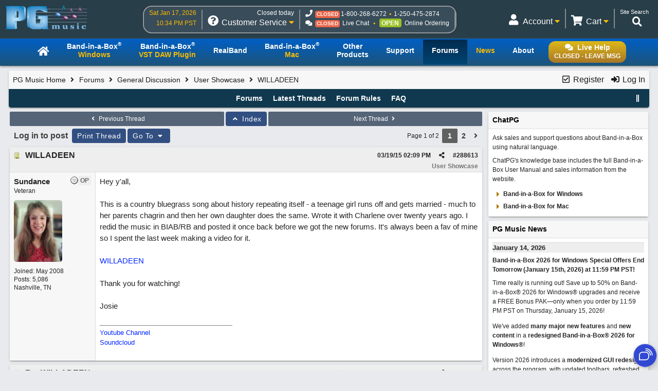

--- FILE ---
content_type: text/html; charset=utf-8
request_url: https://www.pgmusic.com/forums/ubbthreads.php?ubb=showflat&Number=288641
body_size: 216894
content:
<!DOCTYPE html>
<html lang="en">
<head prefix="og: http://ogp.me/ns#">
<meta charset="utf-8">
<meta name="viewport" content="width=device-width, initial-scale=1.0"><meta http-equiv="X-UA-Compatible" content="IE=edge">
<title>WILLADEEN - PG Music Forums</title>
<meta name="viewport" content="width=device-width, initial-scale=1, maximum-scale=3">
<!-- {literal} -->
<!-- Google Tag Manager -->
<script>(function(w,d,s,l,i){w[l]=w[l]||[];w[l].push({'gtm.start':
new Date().getTime(),event:'gtm.js'});var f=d.getElementsByTagName(s)[0],
j=d.createElement(s),dl=l!='dataLayer'?'&l='+l:'';j.async=true;j.src=
'//www.googletagmanager.com/gtm.js?id='+i+dl;f.parentNode.insertBefore(j,f);
})(window,document,'script','dataLayer','GTM-PNL9RL');</script> 
<!-- End Google Tag Manager --> 
<!-- {/literal} -->

<link href="/css/general.4.5.min.css" type="text/css" rel="stylesheet" />
<link href="/js/jquery/css/jquery.alert.css" type="text/css" rel="stylesheet" />
<link rel="stylesheet" type="text/css" href="/css/contact.1.11.min.css"/>


<!--[if lt IE 9]>
    <script src="/js/html5shiv.js"></script>
<![endif]-->

<!--[if IE]>
  <link href="/css/styles.ie.css" type="text/css" rel="stylesheet" />
<![endif]-->

<!--[if lt IE 8]>
  <link href="/css/styles.ie7.css" type="text/css" rel="stylesheet" />
<![endif]-->

<!--favicon-->
<link rel="apple-touch-icon" sizes="57x57" href="/apple-touch-icon-57x57.png"/>
<link rel="apple-touch-icon" sizes="60x60" href="/apple-touch-icon-60x60.png"/>
<link rel="apple-touch-icon" sizes="72x72" href="/apple-touch-icon-72x72.png"/>
<link rel="apple-touch-icon" sizes="76x76" href="/apple-touch-icon-76x76.png"/>
<link rel="apple-touch-icon" sizes="114x114" href="/apple-touch-icon-114x114.png"/>
<link rel="apple-touch-icon" sizes="120x120" href="/apple-touch-icon-120x120.png"/>
<link rel="apple-touch-icon" sizes="144x144" href="/apple-touch-icon-144x144.png"/>
<link rel="apple-touch-icon" sizes="152x152" href="/apple-touch-icon-152x152.png"/>
<link rel="apple-touch-icon" sizes="180x180" href="/apple-touch-icon-180x180.png"/>
<link rel="icon" type="image/png" href="/favicon-32x32.png" sizes="32x32"/>
<link rel="icon" type="image/png" href="/android-chrome-192x192.png" sizes="192x192"/>
<link rel="icon" type="image/png" href="/favicon-96x96.png" sizes="96x96"/>
<link rel="icon" type="image/png" href="/favicon-16x16.png" sizes="16x16"/>
<link rel="manifest" href="/manifest.json"/>
<link rel="mask-icon" href="/safari-pinned-tab.svg" color="#5bbad5"/>
<meta name="msapplication-TileColor" content="#da532c"/>
<meta name="msapplication-TileImage" content="/mstile-144x144.png"/>
<meta name="theme-color" content="#ffffff"/>

<script src="https://code.jquery.com/jquery-3.7.1.min.js"></script>
<script src="/js/common.4.11.min.js"></script>
<script src="/js/jquery/jquery.alert.1.03.min.js"></script>
<script src="/js/contact.2.4.min.js" defer></script>

<script src="https://chat.pgmusic.com/ChatBeacon/PGMusic/1/scripts/chatbeacon.js?accountId=1&siteId=1&queueId=2&m=1&b=1&c=1&skippostchat=true&theme=frame" defer></script>

<!-- fa -->
<link rel="stylesheet" href="https://use.fontawesome.com/releases/v5.2.0/css/solid.css" integrity="sha384-wnAC7ln+XN0UKdcPvJvtqIH3jOjs9pnKnq9qX68ImXvOGz2JuFoEiCjT8jyZQX2z" crossorigin="anonymous">
<link rel="stylesheet" href="https://use.fontawesome.com/releases/v5.2.0/css/fontawesome.css" integrity="sha384-HbmWTHay9psM8qyzEKPc8odH4DsOuzdejtnr+OFtDmOcIVnhgReQ4GZBH7uwcjf6" crossorigin="anonymous"><script src="https://www.google.com/recaptcha/api.js"></script>
<meta property="og:url" content="https://www.pgmusic.com/forums/ubbthreads.php?ubb=showflat&amp;Number=288613">
<meta property="og:type" content="article">
<meta property="og:title" content="WILLADEEN">
<meta property="og:description" content="Hey y'all,This is a country bluegrass song about history repeating itself - a teenage girl runs off and gets married - much to her parents chagrin and then her own daughter does the same.   Wrote it with Charlene over twenty years ago.   I redid the music in BIAB/RB and posted it once back...">
<meta property="article:section" content="User Showcase">
<meta property="og:site_name" content="PG Music Forums">
<link rel="next" href="https://www.pgmusic.com/forums/ubbthreads.php?ubb=showflat&amp;Number=288613&amp;page=2">
<meta name="generator" content="UBB.threads 7.7.5">
<link rel="stylesheet" href="/forums/styles/common.css?v=7.7.5">
<link rel="stylesheet" href="/forums/styles/Default_Light_1693599826.min.css">
<link rel="stylesheet" href="https://www.pgmusic.com/forums/libs/fa/fa-all.min.css?v=5151">
<link rel="stylesheet" href="/forums/ubb_js/assets/lightgallery/css/lightgallery.2.0.css">

<script>
	// <![CDATA[
	var baseurl		= "/forums";
	var fullurl		= "https://www.pgmusic.com/forums";
	var script		= "https://www.pgmusic.com/forums/ubbthreads.php";
	var imagedir		= "general/default";
	var myUid		= "";
	var submitClicked 	= "Your post has already been submitted. The submit button is now disabled.";
	var loadingpreview	= "Loading Preview...";
	var today		= "18";
	var s_priv		= "";
	var sc_priv		= "";
	var cookiePrefix	= "v7";
	// ]]>
</script>
<script src="/forums/ubb_js/ubb_jslib.js?v=7.7.5"></script>
<script src="/forums/ubb_js/assets/lightgallery/lib/jquery.mousewheel.min.js?v=7.7.5"></script>
<script src="/forums/ubb_js/assets/lightgallery/js/lightgallery-all.min.js?v=7.7.5"></script>
<script src="/forums/ubb_js/assets/jquery.clipboard.min.js?v=7.7.5"></script>
<script src="/forums/ubb_js/image.js?v=7.7.5"></script>
<script src="/forums/ubb_js/quickquote.js?v=7.7.5"></script>
</head>
<body onclick="if(event.which!=3){clearMenus(event)}">
<button onclick="topFunction()" id="top-button" title="Return to Top"><i class="fas fa-chevron-up fa-lg" style="vertical-align:0;"></i></button>
<div id="content" class="forums mobile fw" style="display:table;">
<!-- Google Tag Manager -->
<noscript>
<iframe src="//www.googletagmanager.com/ns.html?id=GTM-PNL9RL"
height="0" width="0" style="display:none;visibility:hidden"></iframe>
</noscript>
<!-- End Google Tag Manager -->

<!-- Temp - styles to force -->
<style>
@media (max-width:459px){.forumtitle > a img{max-width:120px;width:auto;}}

body {background-color:#e8eaed}
body #forum-fluid-container {
  background-color: inherit;
  font-size:15px;
}


</style>

<div id="header-bg">
  <div id="header-content">
    <header id="header">
    	   <!-- PG logo -->	
    	   <div class="header-item">
                  <div id="pglogo-main-header">
                        <a href="/"><img src="/gfx/pglogo_250p.png" alt="PG Music Inc." /></a>
                  </div>
         </div>
         
         <!-- Contact Info -->
         <div class="header-item" id="header-contact-info"> 
               
                	    <!-- Time -->
                	    <div class="header-util" id="util-contact-time" >
                              <div class="util-desc">
                                   <span id="hc-day" class="gold-txt"></span>
                              </div>
                              <div class="util-desc">
                                   <span id="hc-time" class="gold-txt"></span>
                              </div>
                      </div>
				
                      <!-- Contact info -->  
                      <div class="header-util" id="util-contact-info" >
                              <div class="util-detail">
                              
                                    <span class="hours-open"></span>
                              </div>
                              <div class="util-main">
                                    <div class="util-icon">
                                          <i class="fas fa-question-circle"></i>
                                          <span id="mobile-util-detail-contact" class="mobile-util-detail">Contact</span>
                                    </div>
                                    <div class="util-title">
                                          Customer Service <i class="fas fa-caret-down gold-txt"></i>
                                    </div>
                              </div>
                      </div>
                      
                      <!-- Status -->
                      <div class="header-util" id="util-contact-status" >
                      		<div class="util-detail" id="hc-mobile-open-today"><span class="hours-open">6am-6pm</span> &nbsp; <span id="hc-m-time"></span></div>
                              <div class="util-desc">
                                      <span class="hc-method" id="hc-method-phone">
                                          <i class="fas fa-phone"></i>
                                          <span class="hc-status green-txt" id="hc-phone-status"></span><a class="tel hc-method-details" href="tel:1-800-268-6272">1-800-268-6272</a>
                                          <span class="divdot gold-txt"></span>
                                          <a class="tel hc-method-details" href="tel:1-250-475-2874">1-250-475-2874</a>
                                      </span>
                              </div> 
                              <div class="util-desc">
                                      <span class="hc-method" id="hc-method-chat">
                                          <i class="fas fa-comments"></i><span class="hc-status green-txt" id="hc-chat-status"></span>
                                          <a class="hc-method-details">Live Chat</a>
                                      </span>
                                      <span class="divdot gold-txt"></span>
                                      <span class="hc-method" id="hc-method-ordering">
                                          <span class="hc-status contact-opt-open" id="hc-ordering-status">OPEN</span>
                                          <a class="hc-method-details">Online Ordering</a>
                                      </span> 
                              </div>
                      </div>
                      <!-- contact.header.js -->
                      <script>                      
                      if("undefined"!=typeof Storage){var now=(new Date).getTime(),timeUpdated=parseInt(localStorage.getItem("timeUpdated"));if(timeUpdated&&now-timeUpdated<3e5){var ls_timeSimple=localStorage.getItem("timeSimple"),ls_time=localStorage.getItem("time"),ls_date=localStorage.getItem("date"),ls_hours=localStorage.getItem("hours"),ls_open=localStorage.getItem("open");$("#hc-day, #hc-m-day").text(ls_date),$("#hc-time, #mc-time").text(ls_time),$("#hc-m-time, #nc-m-time").text(ls_timeSimple),"closed"==ls_hours?$(".hours-open").text("Closed today"):$(".hours-open").text("Open today "+ls_hours+" (PT)"),void 0!==ls_open&&"true"==ls_open?$("#hc-phone-status").removeClass("contact-opt-closed").addClass("contact-opt-open green-txt").text("open"):$("#hc-phone-status").removeClass("contact-opt-open green-txt").addClass("contact-opt-closed").text("closed")}}
                      </script>
          </div>
		
          <!-- Utilities -->     
         <div class="header-item">
          
        		<div id="header-utils">
                  
                       <!-- Search - added to forums 05-20-2020 -->
                           <script>
					  (function() {
					    var cx = '010480617850428504190:mfwk0rwail8';
					    var gcse = document.createElement('script');
					    gcse.type = 'text/javascript';
					    gcse.async = true;
					    gcse.src = 'https://cse.google.com/cse.js?cx=' + cx;
					    var s = document.getElementsByTagName('script')[0];
					    s.parentNode.insertBefore(gcse, s);
					  })();
				   </script>
                           <div class="header-util" id="util-search">
                                <div class="util-detail">
                                      <span>Site Search</span>
                                 </div>
                                 <div class="util-main">
                                      <div id="head-search" class="util-icon">
                                           <i class="fas fa-search" style="left:-7px"></i>
                                           <span class="mobile-util-detail">Search</span>
                                      </div>
                                 </div>       
                           </div>  
                           
                       <!-- Cart -->
                  	   <div class="header-util" id="util-minicart" >
                                 <div class="util-detail">
                                     <a class="url-cart" href="/cart">
                                         <span class="util-minicart-total"></span> <span class="util-minicart-numitems"></span>
                                     </a>
                                 </div>
                                 <div id="util-minicart-dropdown" class="util-main dropdown-btn">
                                     <div class="util-icon">
                                         <i class="fas fa-shopping-cart"></i>
                                         <span class="mobile-util-detail">Cart</span>
                                     </div>
                                     <div class="util-title">
                                         Cart <i class="fas fa-caret-down gold-txt"></i>
                                     </div>
                                     <div id="cart-dropdown" class="dropdown-content">
                                  		 <span class="dd-heading" id="cart-dropdown-heading"> <span class="util-minicart-numitems"></span><span class="util-minicart-items"></span><span class="util-minicart-total"></span></span>
                                          <a class="url-cart" href="/cart">View Shopping Cart</a>
                                          <a class="url-checkout" href="/cart">Proceed to Checkout</a>
                                     </div>
                                 </div>
                           </div>

                           
                          <!-- Account -->
                          <div class="header-util" id="util-myaccount" title="User Product Portal">
                                 <div class="util-detail">
                                      <!-- <span id="util-login-hello"></span><span id="util-login-name"></span> -->
                                      <!-- <a id="util-login-loginout" class="url-login" href="/userportal/login"></a> -->
                                 </div>
                                 <div id="util-myaccount-dropdown" class="util-main dropdown-btn">
                                      <div class="util-icon">
                                          <i class="fas fa-user"></i>
                                          <span class="mobile-util-detail">Account</span>
                                      </div>
                                      <div class="util-title">
                                           Account <i class="fas fa-caret-down gold-txt"></i>    
                                      </div>
                                      <div id="account-dropdown" class="dropdown-content">
                                          <div class="dd-heading" style="cursor:default">User Product Portal</div>
                                          <div id="dd-loggedin">
                                              <a class="url-account" href="/userportal/account">My Account</a>
                                              <a class="url-myprod" href="/userportal/products">My Products</a>
                                              <a class="url-editacnt" href="/userportal/edit">Edit Account Info</a>
                                              <a class="url-logout" href="/userportal/logout">Log Out</a>
                                          </div>
                                          <div id="dd-loggedout">
                                              <a class="url-login" href="/userportal/login">Log In</a>
                                              <a class="url-create" href="/userportal/create">Register</a>
                                          </div>
                                      </div>
                                 </div>
                           </div>

                           <!-- Get account/cart info (async) -->
                           <script src="/js/account.4.0.min.js" async></script> 
                           
                           <!-- Int'l -->
                           <div class="header-util open-modal" id="util-intl">
                               <input value="/popup/modal.intl.htm" name="modalUrl" type="hidden">
                                <div class="util-detail">
                                      English
                                 </div>
                                 <div class="util-main">
                                      <div class="util-icon">
                                          <i class="fas fa-globe"></i>
                                          <span class="mobile-util-detail">English</span>
                                      </div>
                                      <div class="util-title">
                                           EN <i class="fas fa-caret-down gold-txt"></i>    
                                      </div>
                                 </div>       
                           </div>  
                        
                  </div><!-- end header utils -->  	
            </div><!-- end .header-item (flex item) -->            
        </header><!-- end #header (flex box) -->
   </div><!-- end #header-content--> 
</div><!-- end #header-bg--> 

<div id="nav_main-bg-wrapper">
      <div id="nav_main-bg">
          <div id="nav_main-content">
              
              <nav id="nav_main">	
                    <!-- Live chat btn -->
                    <div id="liveHelp">
                          <div id="nav-live-hlp" class="nav-txt live-hlp-grey-bg">
                              <i class="fas fa-comments" aria-hidden="true"></i>Live Help<br />
                              <span id="nav-live-hlp-status"></span>
                          </div>
                    </div>
                    
                    <!-- Mobile-only contact info -->
                    <div id="nav-contact-mobile">
                          <div class="util-detail" id="nc-open-today"><span class="hours-open">6am-6pm</span> &nbsp; <span id="nc-m-time"></span></div>
                        <div class="util-desc">
                              <span class="hc-method" id="nc-method-phone">
                                    <i class="fas fa-phone"></i>
                                    <a class="tel hc-method-details" href="tel:1-800-268-6272">1-800-268-6272</a>
                                    <span class="divdot gold-txt"></span>
                                    <a class="tel hc-method-details" href="tel:1-250-475-2874">1-250-475-2874</a>
                              </span>
                        </div>
                    </div>
                    
                    <!-- Mobile-only 3-bar menu -->
                    <div id="hamburger">
                        <div class="icon icon-bars"></div>
                        <div class="menulbl">Menu</div>
                    </div>
                   
                   <!-- Main nav menu -->
                    <ul>    
                      <li id="nav-homepage"><a href="/index.html"><span class="nav-txt nav-home-logo"><i class="fa fa-home" aria-hidden="true"></i></span></a></li>	
                      <li id="bbwin"><a href="/bbwin.htm"><span class="nav-txt nav-txt-two-line">Band-in-a-Box<sup>&reg;</sup><br /><span class="gold-txt">Windows</span></span></a></li>
                      <li id="bbwinplugin" class="dropdown-btn"><a><span class="nav-txt nav-txt-two-line">Band-in-a-Box<sup>&reg;</sup><br /><span class="gold-txt">VST DAW Plugin</span></span></a> 
                      		 <div id="plugin-os-dropdown" class="dropdown-content">   
                                    <a href="/bbwin.plugin.htm">Windows</a>
                                    <a href="/bbmac.plugin.htm">Mac</a>
                               </div>
                      </li>
                      <li id="rbwin"><a href="/rbwin.htm"><span class="nav-txt">RealBand</span></a></li>  
                      <li id="bbmac"><a href="/bbmac.htm"><span class="nav-txt nav-txt-two-line">Band-in-a-Box<sup>&reg;</sup><br /><span class="gold-txt">Mac</span></span></a></li>
                      <li id="otherproducts"><a href="/products.win.htm"><span class="nav-txt nav-txt-two-line">Other<br />Products</span></a></li>
                      <li id="support"><a href="/support.htm"><span class="nav-txt">Support</span></a></li>
                      <li id="forums"><a href="/forums/ubbthreads.php?lang=english"><span class="nav-txt">Forums</span></a></li>		
                      <li id="news"><a href="/news.htm"><span class="nav-txt"><span class="gold-txt">News</span></span></a></li>
                      <li id="about"><a href="/about.htm"><span class="nav-txt">About</span></a></li>
                  </ul>
              </nav>
          </div>
      </div>
</div>
<main id="forum-fluid-container" class="forums"> <!-- start main content -->



<table class="center forum-content" style="max-width:98%;">
<tr>
<td>
<table style="margin-bottom: 5px;" border="0" width="100%" cellpadding="0" cellspacing="0">

<tr>

<td width="3"></td>

<td width="100%"></td>

<td width="3"></td>

</tr>

<tr>

<td valign="top"></td>

<td><table width="100%" cellpadding="0" cellspacing="0" class="t_outer">

<tr>

<td><table width="100%" cellpadding="0" cellspacing="1" class="t_inner">
<tr>
<td id="breadcrumbs" class="breadcrumbs">
<span class="fr nw" style="margin-left:16px;">
<a href="/forums/ubbthreads.php?ubb=newuser" class="nw" rel="nofollow"><i class="far fa-check-square fa-fw" aria-hidden="true"></i> Register</a>
<span class="nw" style="padding-left:8px;"><a href="https://www.pgmusic.com/forums/ubbthreads.php?ubb=login&ocu=%2F%2Fwww.pgmusic.com%2Fforums%2Fubbthreads.php%3Fubb%3Dshowflat%26Number%3D288641" rel="nofollow"><i class="fas fa-sign-in-alt fa-fw" aria-hidden="true"></i> Log In </a></span>
</span>
<h1>
<a href="https://www.pgmusic.com">PG Music Home</a>
<i class="fas fa-angle-right fa-fw" aria-hidden="true"></i> <a href="/forums/ubbthreads.php?ubb=cfrm">Forums</a> <i class="fas fa-angle-right fa-fw" aria-hidden="true"></i> <a href="/forums/ubbthreads.php?ubb=cfrm&amp;c=1">General Discussion</a> <i class="fas fa-angle-right fa-fw" aria-hidden="true"></i> <a href="/forums/ubbthreads.php?ubb=postlist&amp;Board=50&amp;page=1">User Showcase</a> <i class="fas fa-angle-right fa-fw"></i> WILLADEEN</h1>
</td>
</tr>
<tr>
<td class="navigation">
<span class="cp fr nw" id="expcols"><a href="javascript:void(0);" class="navpage nd" style="margin-right:-5px;" title="show/hide columns on this page"><i class="fas fa-grip-lines-vertical fa-fw"></i></a></span>

<span class="navpage"><a href="/forums/ubbthreads.php?ubb=cfrm">Forums</a></span>
<span class="navpage"><a href="/forums/ubbthreads.php?ubb=activetopics&amp;range=30&amp;type=t">Latest Threads</a></span>
<span class="navpage"><a href="/forums/ubbthreads.php?ubb=boardrules&amp;v=1" class="nw">Forum Rules</a></span>
<span class="navpage"><a href="/forums/ubbthreads.php?ubb=faq" class="nw">FAQ</a></span>
</td>
</tr>
</table>

</td>

</tr>

</table>

</td>

<td valign="top"></td>

</tr>

<tr>

<td width="3"></td>

<td width="100%"></td>

<td width="3"></td>

</tr>

</table>
</td>
</tr>
<tr>
<td>

<table class="center fw" style="padding:0;margin-top:-5px;"><tr><td>
<div class="dtable" style="width:100%;">
<div id="body_col" class="ctable body_col "><script>
var clipbtn = document.getElementById('clipbtn');
var clipboard = new ClipboardJS('.clipbtn');
</script>

<table class="t_standard fw">
<tr>

<td style="padding-right:3px;width:50%;">
<table class="fw">
<tr>
<td class="post-nav acvm cp nd nw" onclick="location.href='/forums/ubbthreads.php?ubb=grabnext&amp;Board=50&amp;mode=showflat&amp;sticky=0&amp;dir=new&amp;posted=1428041285'">
<i class="fas fa-angle-left fa-fw" aria-hidden="true"></i> Previous Thread</td>
</tr>
</table>
</td>

<td>
<table>
<tr>
<td class="form-button fw" onclick="location.href='/forums/ubbthreads.php?ubb=postlist&amp;Board=50&amp;page=';">
<i class="fas fa-angle-up fa-fw" aria-hidden="true"></i> Index
</td>
</tr>
</table>
</td>

<td style="padding-left:3px;width:50%;">
<table class="fw">
<tr>
<td class="post-nav acvm cp nd nw" onclick="location.href='/forums/ubbthreads.php?ubb=grabnext&amp;Board=50&amp;mode=showflat&amp;sticky=0&amp;dir=old&amp;posted=1428041285'">
Next Thread <i class="fas fa-angle-right fa-fw" aria-hidden="true"></i>
</td>
</tr>
</table>
</td>

</tr>
</table>


<div class="fl t_standard">


<div class="fl" style="padding-bottom:3px;padding-right:3px;">
<table>
<tr>
<td class="thread-login-to-post">
Log in to post
</td>
<td class="form-button" onclick="window.open('/forums/ubbthreads.php?ubb=printthread&amp;Board=50&amp;main=41129&amp;type=thread','target-name')">Print Thread</td>
</tr>
</table>
</div>




<div class="fl" style="padding-bottom:3px;padding-right:3px;">
<table class="fw">
<tr>
<td class="form-button" id="hopto_control" onclick="showHideMenu('hopto_control','hopto_popup')">
Go To <i class="fas fa-caret-down fa-fw" aria-hidden="true"></i>
</td>
</tr>
</table>
</div>



</div>


<div class="fr t_standard">
<table class="pagination">
<tr>
<td class="pages acvm nw " >Page 1 of 2 </td>

<td class="page-cur acvm">1</td>
<td class="page-n acvm cp" onclick="location.href='/forums/ubbthreads.php?ubb=showflat&amp;Number=288641&amp;page=2'" title="Go to page 2"><span style="opacity:0.9;">2</span></td>
<td class="page-n acvm cp" onclick="location.href='/forums/ubbthreads.php?ubb=showflat&amp;Number=288641&amp;page=2'" title="Go to page 2"><span style="opacity:0.9;"><i class="fas fa-angle-right" aria-hidden="true"></i></span></td>

</tr>
</table>
</div>




<div style="clear:both;"></div>

<a id="Post288613"></a>


<table style="margin-bottom: 5px;" border="0" width="100%" cellpadding="0" cellspacing="0">

<tr>

<td width="3"></td>

<td width="100%"></td>

<td width="3"></td>

</tr>

<tr>

<td valign="top"></td>

<td><table width="100%" cellpadding="0" cellspacing="0" class="t_outer">

<tr>

<td><table width="100%" cellpadding="0" cellspacing="1" class="t_inner">
<tr>
<td>
<table class="fw ">


<tr>
<td class="subjecttable" colspan="2">
<div class="fblock" style="align-items:center;">
<img src="/forums/images/icons/default/book.gif" class="rmar" alt="" style="max-height:12px;vertical-align:text-top;"><div class="truncate bold" title="WILLADEEN"><a href="/forums/ubbthreads.php?ubb=showflat&amp;Number=288613#Post288613" class="nd" rel="nofollow">WILLADEEN</a></div>
<div class="iblock">

<span class="op5 nw small fl">

</span>

<span class="small lmar nd fr">
#<a id="number288613" rel="nofollow">288613</a></span>

<span class="cp fr nd op4 small">
<i class="fas fa-share-alt titlebar-item" id="menu_control_p288613" onclick="showHideMenu('menu_control_p288613','post_popup_288613')" title="Share Post / Copy URL"></i>
</span>

<span class="small lmar rmar nd fr">
<span class="date">03/19/15</span> <span class="time">02:09 PM</span>
</span>

</div>
</div>
<div class="small subject-forum-title" title="In forum">User Showcase</div>

</td>
</tr>


<tr>
<td class="author-content alvt mblwide" colspan="2">
<div class="alvt fr">
<div class="small author-registered">Joined:  <span class="date">May 2008</span></div>
<div class="small author-totalposts">Posts: 5,086</div><div class="small author-location fwrap"><a href="https://maps.google.com/maps?q=Nashville%2C+TN" rel="nofollow" target="_blank">Nashville, TN</a></div></div>

<div class="small author-picture">
<div class="fl my-avatar rmar dblock" style="max-height:120px;overflow:hidden;position:relative;max-width:120px;">
<a href="/forums/ubbthreads.php?ubb=showprofile&amp;User=11073" title="Sundance">
<img src="https://www.pgmusic.com/forums/images/avatars/11073.png" class="avatar cp oi" style="max-height:60px;max-width:60px;" alt="">
</a>
</div>

</div>

<div class="bold author-name fwrap dblock">
<a href="/forums/ubbthreads.php?ubb=showprofile&amp;User=11073"><span class='username'>Sundance</span></a>
<span class="lmar rmar nw">
<img src="/forums/images/moods/default/offline.gif" alt="Offline" title="Offline">
<span class="post-op">OP</span></span>
</div>

<div class="small author-title">Veteran</div>

</td>
</tr>


<tr>
<td class="author-content alvt mblthin" rowspan="2">
<span class="post-op fr">OP</span>
<span class="lmar fr author-mood">
<img src="/forums/images/moods/default/offline.gif" alt="Offline" title="Offline">
</span>

<div class="bold author-name fwrap"><span id="menu_control_288613"><a href="javascript:void(0);" onclick="showHideMenu('menu_control_288613','profile_popup_288613');"><span class='username'>Sundance</span></a></span></div>

<div class="small author-title">Veteran</div>

<div class="small author-picture" style="margin-bottom:6px;margin-top:6px;">
<div class="vpad dblock" style="max-height:120px;overflow:hidden;position:relative;max-width:120px;">
<a href="/forums/ubbthreads.php?ubb=showprofile&amp;User=11073" title="Sundance">
<img src="https://www.pgmusic.com/forums/images/avatars/11073.png" class="avatar cp oi" style="max-height:120px;max-width:120px;" alt="">
</a>
</div>

</div>

<div class="small author-registered">Joined:  <span class="date">May 2008</span></div>
<div class="small author-totalposts">Posts: 5,086</div><div class="small author-location fwrap"><a href="https://maps.google.com/maps?q=Nashville%2C+TN" rel="nofollow" target="_blank">Nashville, TN</a></div></td>


<td class="post-content alvt">
<div class="post_inner">
<div id="body0">Hey y'all,<br /><br />This is a country bluegrass song about history repeating itself - a teenage girl runs off and gets married - much to her parents chagrin and then her own daughter does the same.   Wrote it with Charlene over twenty years ago.   I redid the music in BIAB/RB and posted it once back before we got the new forums.   It's always been a fav of mine so I spent the last week making a video for it.    <br /><br />  <a href="https://youtu.be/UQsqfuVkmyg"  rel="nofollow" target="_blank">WILLADEEN</a>  <br /><br />Thank you for watching!<br /><br />Josie</div>
<br>

</div>


<div class="signature">
<hr class="signature">
<a href="https://www.youtube.com/c/JosieBeck/featured"  rel="nofollow" target="_blank">Youtube Channel</a><br><a href="https://soundcloud.com/josie-beck-songs/tracks"  rel="nofollow" target="_blank">Soundcloud</a><br><br>
</div>


</td></tr>





</table>
</td>
</tr>
</table>

</td>

</tr>

</table>

</td>

<td valign="top"></td>

</tr>

<tr>

<td width="3"></td>

<td width="100%"></td>

<td width="3"></td>

</tr>

</table>

<div id="post_popup_288613" style="display:none;">
<table class="popup_menu">

<tr><td class="popup_menu_content"><a href="javascript:void(0);" data-clipboard-text="https://www.pgmusic.com/forums/ubbthreads.php?ubb=showflat&amp;Number=288613#Post288613" class="clipbtn" rel="nofollow">
<i class="far fa-copy fa-fw menu-item" aria-hidden="true"></i> Copy Post URL to Clipboard</a>
</td></tr>



</table>
</div>
<script>
  registerPopup("post_popup_288613");
</script>



<a id="Post288635"></a>


<table style="margin-bottom: 5px;" border="0" width="100%" cellpadding="0" cellspacing="0">

<tr>

<td width="3"></td>

<td width="100%"></td>

<td width="3"></td>

</tr>

<tr>

<td valign="top"></td>

<td><table width="100%" cellpadding="0" cellspacing="0" class="t_outer">

<tr>

<td><table width="100%" cellpadding="0" cellspacing="1" class="t_inner">
<tr>
<td>
<table class="fw ">


<tr>
<td class="subjecttable" colspan="2">
<div class="fblock" style="align-items:center;">
<img src="/forums/images/icons/default/book.gif" class="rmar" alt="" style="max-height:12px;vertical-align:text-top;"><div class="truncate bold" title="Re: WILLADEEN"><a href="/forums/ubbthreads.php?ubb=showflat&amp;Number=288635#Post288635" class="nd" rel="nofollow">Re: WILLADEEN</a></div>
<div class="iblock">
<span class="op5 nw small fl">
<a href="/forums/ubbthreads.php?ubb=showflat&amp;Number=288613#Post288613" class="nd" title="in reply to" rel="nofollow"><i class="fas fa-share fa-fw"></i> Sundance</a>
</span>

<span class="small lmar nd fr">
#<a href="/forums/ubbthreads.php?ubb=showflat&amp;Number=288635#Post288635" id="number288635" rel="nofollow">288635</a></span>

<span class="cp fr nd op4 small">
<i class="fas fa-share-alt titlebar-item" id="menu_control_p288635" onclick="showHideMenu('menu_control_p288635','post_popup_288635')" title="Share Post / Copy URL"></i>
</span>

<span class="small lmar rmar nd fr">
<span class="date">03/19/15</span> <span class="time">04:12 PM</span>
</span>

</div>
</div>
<div class="small subject-forum-title" title="In forum">User Showcase</div>

</td>
</tr>


<tr>
<td class="author-content alvt mblwide" colspan="2">
<div class="alvt fr">
<div class="small author-registered">Joined:  <span class="date">Apr 2013</span></div>
<div class="small author-totalposts">Posts: 8,774</div><div class="small author-location fwrap"><a href="https://maps.google.com/maps?q=South+Carolina" rel="nofollow" target="_blank">South Carolina</a></div></div>

<div class="small author-picture">

<a href="/forums/ubbthreads.php?ubb=showprofile&amp;User=20527" class="fl avatar-none rmar dblock" title="Charlie Fogle">C</a>

</div>

<div class="bold author-name fwrap dblock">
<a href="/forums/ubbthreads.php?ubb=showprofile&amp;User=20527"><span class='fwrap' style='color:  '>Charlie Fogle</span></a>
<span class="lmar rmar nw">
<img src="/forums/images/moods/default/offline.gif" alt="Offline" title="Offline">
</span>
</div>

<div class="small author-title">Veteran</div>

</td>
</tr>


<tr>
<td class="author-content alvt mblthin" rowspan="2">

<span class="lmar fr author-mood">
<img src="/forums/images/moods/default/offline.gif" alt="Offline" title="Offline">
</span>

<div class="bold author-name fwrap"><span id="menu_control_288635"><a href="javascript:void(0);" onclick="showHideMenu('menu_control_288635','profile_popup_288635');"><span class='fwrap' style='color:  '>Charlie Fogle</span></a></span></div>

<div class="small author-title">Veteran</div>

<div class="small author-picture" style="margin-bottom:6px;margin-top:6px;">

<a href="/forums/ubbthreads.php?ubb=showprofile&amp;User=20527" class="avatar-none" title="Charlie Fogle"><span style="min-height:120px;min-width:120px;">C</span></a>

</div>

<div class="small author-registered">Joined:  <span class="date">Apr 2013</span></div>
<div class="small author-totalposts">Posts: 8,774</div><div class="small author-location fwrap"><a href="https://maps.google.com/maps?q=South+Carolina" rel="nofollow" target="_blank">South Carolina</a></div></td>


<td class="post-content alvt">
<div class="post_inner">
<div id="body1"> I can see why this would be one of your favorites.  I think it's my favorite of your songs that I've heard.  Good bluegrass music.  Very authentic with the lyrics and music.  Good job on the harmonies too.  To me, this would have been a very good song for the bluegrass/country group, Jim and Jesse.  Jim's high harmony would have been perfect on &quot;Willa--deeeeeeeeen&quot;<br /><br />Enjoyed this one a lot.<br /><br /><br />Charlie</div>
<br>

</div>


<div class="signature">
<hr class="signature">
BIAB 2025:RB 2025, Latest builds:  Dell Optiplex 7040 Desktop; Windows-10-64 bit, Intel Core i7-6700 3.4GHz CPU and 16 GB Ram Memory.
</div>


</td></tr>





</table>
</td>
</tr>
</table>

</td>

</tr>

</table>

</td>

<td valign="top"></td>

</tr>

<tr>

<td width="3"></td>

<td width="100%"></td>

<td width="3"></td>

</tr>

</table>

<div id="post_popup_288635" style="display:none;">
<table class="popup_menu">

<tr><td class="popup_menu_content"><a href="javascript:void(0);" data-clipboard-text="https://www.pgmusic.com/forums/ubbthreads.php?ubb=showflat&amp;Number=288635#Post288635" class="clipbtn" rel="nofollow">
<i class="far fa-copy fa-fw menu-item" aria-hidden="true"></i> Copy Post URL to Clipboard</a>
</td></tr>



</table>
</div>
<script>
  registerPopup("post_popup_288635");
</script>



<a id="Post288636"></a>


<table style="margin-bottom: 5px;" border="0" width="100%" cellpadding="0" cellspacing="0">

<tr>

<td width="3"></td>

<td width="100%"></td>

<td width="3"></td>

</tr>

<tr>

<td valign="top"></td>

<td><table width="100%" cellpadding="0" cellspacing="0" class="t_outer">

<tr>

<td><table width="100%" cellpadding="0" cellspacing="1" class="t_inner">
<tr>
<td>
<table class="fw ">


<tr>
<td class="subjecttable" colspan="2">
<div class="fblock" style="align-items:center;">
<img src="/forums/images/icons/default/book.gif" class="rmar" alt="" style="max-height:12px;vertical-align:text-top;"><div class="truncate bold" title="Re: WILLADEEN"><a href="/forums/ubbthreads.php?ubb=showflat&amp;Number=288636#Post288636" class="nd" rel="nofollow">Re: WILLADEEN</a></div>
<div class="iblock">
<span class="op5 nw small fl">
<a href="/forums/ubbthreads.php?ubb=showflat&amp;Number=288613#Post288613" class="nd" title="in reply to" rel="nofollow"><i class="fas fa-share fa-fw"></i> Sundance</a>
</span>

<span class="small lmar nd fr">
#<a href="/forums/ubbthreads.php?ubb=showflat&amp;Number=288636#Post288636" id="number288636" rel="nofollow">288636</a></span>

<span class="cp fr nd op4 small">
<i class="fas fa-share-alt titlebar-item" id="menu_control_p288636" onclick="showHideMenu('menu_control_p288636','post_popup_288636')" title="Share Post / Copy URL"></i>
</span>

<span class="small lmar rmar nd fr">
<span class="date">03/19/15</span> <span class="time">04:24 PM</span>
</span>

</div>
</div>
<div class="small subject-forum-title" title="In forum">User Showcase</div>

</td>
</tr>


<tr>
<td class="author-content alvt mblwide" colspan="2">
<div class="alvt fr">
<div class="small author-registered">Joined:  <span class="date">Aug 2012</span></div>
<div class="small author-totalposts">Posts: 12,760</div><div class="small author-location fwrap"><a href="https://maps.google.com/maps?q=Florida" rel="nofollow" target="_blank">Florida</a></div></div>

<div class="small author-picture">
<div class="fl my-avatar rmar dblock" style="max-height:120px;overflow:hidden;position:relative;max-width:120px;">
<a href="/forums/ubbthreads.php?ubb=showprofile&amp;User=19473" title="floyd jane">
<img src="https://www.pgmusic.com/forums/images/avatars/19473.jpg" class="avatar cp oi" style="max-height:60px;max-width:60px;" alt="">
</a>
</div>

</div>

<div class="bold author-name fwrap dblock">
<a href="/forums/ubbthreads.php?ubb=showprofile&amp;User=19473"><span class='fwrap' style='color:  '>floyd jane</span></a>
<span class="lmar rmar nw">
<img src="/forums/images/moods/default/offline.gif" alt="Offline" title="Offline">
</span>
</div>

<div class="small author-title">Veteran</div>

</td>
</tr>


<tr>
<td class="author-content alvt mblthin" rowspan="2">

<span class="lmar fr author-mood">
<img src="/forums/images/moods/default/offline.gif" alt="Offline" title="Offline">
</span>

<div class="bold author-name fwrap"><span id="menu_control_288636"><a href="javascript:void(0);" onclick="showHideMenu('menu_control_288636','profile_popup_288636');"><span class='fwrap' style='color:  '>floyd jane</span></a></span></div>

<div class="small author-title">Veteran</div>

<div class="small author-picture" style="margin-bottom:6px;margin-top:6px;">
<div class="vpad dblock" style="max-height:120px;overflow:hidden;position:relative;max-width:120px;">
<a href="/forums/ubbthreads.php?ubb=showprofile&amp;User=19473" title="floyd jane">
<img src="https://www.pgmusic.com/forums/images/avatars/19473.jpg" class="avatar cp oi" style="max-height:120px;max-width:120px;" alt="">
</a>
</div>

</div>

<div class="small author-registered">Joined:  <span class="date">Aug 2012</span></div>
<div class="small author-totalposts">Posts: 12,760</div><div class="small author-location fwrap"><a href="https://maps.google.com/maps?q=Florida" rel="nofollow" target="_blank">Florida</a></div></td>


<td class="post-content alvt">
<div class="post_inner">
<div id="body2">Josie,<br /><br />No question, one of your best. Good story, good write.<br /><br />Good mix - good instrumentation for the story. There were a few words that I missed and had to listen a couple of times to get (the &quot;gonna find&quot; for example). Your vocal was very relaxed and &quot;comfortable&quot; - a good thing...<br /><br />Nicely done video, too.<br /><br />Enjoyed it.<br /><br />floyd</div>
<br>

</div>


<div class="signature">
<hr class="signature">
<a href="http://floydjane.com/Songs/Player.html"  rel="nofollow" target="_blank">150+ Songs produced using BIAB RealTracks</a> <br>And <a href="https://soundcloud.com/floydjane"  rel="nofollow" target="_blank">50 more...</a><br>and <a href="https://soundcloud.com/fjsongs"  rel="nofollow" target="_blank">some more...</a>
</div>


</td></tr>





</table>
</td>
</tr>
</table>

</td>

</tr>

</table>

</td>

<td valign="top"></td>

</tr>

<tr>

<td width="3"></td>

<td width="100%"></td>

<td width="3"></td>

</tr>

</table>

<div id="post_popup_288636" style="display:none;">
<table class="popup_menu">

<tr><td class="popup_menu_content"><a href="javascript:void(0);" data-clipboard-text="https://www.pgmusic.com/forums/ubbthreads.php?ubb=showflat&amp;Number=288636#Post288636" class="clipbtn" rel="nofollow">
<i class="far fa-copy fa-fw menu-item" aria-hidden="true"></i> Copy Post URL to Clipboard</a>
</td></tr>



</table>
</div>
<script>
  registerPopup("post_popup_288636");
</script>



<a id="Post288638"></a>


<table style="margin-bottom: 5px;" border="0" width="100%" cellpadding="0" cellspacing="0">

<tr>

<td width="3"></td>

<td width="100%"></td>

<td width="3"></td>

</tr>

<tr>

<td valign="top"></td>

<td><table width="100%" cellpadding="0" cellspacing="0" class="t_outer">

<tr>

<td><table width="100%" cellpadding="0" cellspacing="1" class="t_inner">
<tr>
<td>
<table class="fw ">


<tr>
<td class="subjecttable" colspan="2">
<div class="fblock" style="align-items:center;">
<img src="/forums/images/icons/default/book.gif" class="rmar" alt="" style="max-height:12px;vertical-align:text-top;"><div class="truncate bold" title="Re: WILLADEEN"><a href="/forums/ubbthreads.php?ubb=showflat&amp;Number=288638#Post288638" class="nd" rel="nofollow">Re: WILLADEEN</a></div>
<div class="iblock">
<span class="op5 nw small fl">
<a href="/forums/ubbthreads.php?ubb=showflat&amp;Number=288613#Post288613" class="nd" title="in reply to" rel="nofollow"><i class="fas fa-share fa-fw"></i> Sundance</a>
</span>

<span class="small lmar nd fr">
#<a href="/forums/ubbthreads.php?ubb=showflat&amp;Number=288638#Post288638" id="number288638" rel="nofollow">288638</a></span>

<span class="cp fr nd op4 small">
<i class="fas fa-share-alt titlebar-item" id="menu_control_p288638" onclick="showHideMenu('menu_control_p288638','post_popup_288638')" title="Share Post / Copy URL"></i>
</span>

<span class="small lmar rmar nd fr">
<span class="date">03/19/15</span> <span class="time">04:59 PM</span>
</span>

</div>
</div>
<div class="small subject-forum-title" title="In forum">User Showcase</div>

</td>
</tr>


<tr>
<td class="author-content alvt mblwide" colspan="2">
<div class="alvt fr">
<div class="small author-registered">Joined:  <span class="date">Jun 2012</span></div>
<div class="small author-totalposts">Posts: 2,888</div><div class="small author-location fwrap"><a href="https://maps.google.com/maps?q=Karlsruhe%2C+Germany" rel="nofollow" target="_blank">Karlsruhe, Germany</a></div></div>

<div class="small author-picture">
<div class="fl my-avatar rmar dblock" style="max-height:120px;overflow:hidden;position:relative;max-width:120px;">
<a href="/forums/ubbthreads.php?ubb=showprofile&amp;User=19289" title="boehm">
<img src="https://www.pgmusic.com/forums/images/avatars/19289.jpg" class="avatar cp oi" style="max-height:60px;max-width:60px;" alt="">
</a>
</div>

</div>

<div class="bold author-name fwrap dblock">
<a href="/forums/ubbthreads.php?ubb=showprofile&amp;User=19289"><span class='username'>boehm</span></a>
<span class="lmar rmar nw">
<img src="/forums/images/moods/default/offline.gif" alt="Offline" title="Offline">
</span>
</div>

<div class="small author-title">Veteran</div>

</td>
</tr>


<tr>
<td class="author-content alvt mblthin" rowspan="2">

<span class="lmar fr author-mood">
<img src="/forums/images/moods/default/offline.gif" alt="Offline" title="Offline">
</span>

<div class="bold author-name fwrap"><span id="menu_control_288638"><a href="javascript:void(0);" onclick="showHideMenu('menu_control_288638','profile_popup_288638');"><span class='username'>boehm</span></a></span></div>

<div class="small author-title">Veteran</div>

<div class="small author-picture" style="margin-bottom:6px;margin-top:6px;">
<div class="vpad dblock" style="max-height:120px;overflow:hidden;position:relative;max-width:120px;">
<a href="/forums/ubbthreads.php?ubb=showprofile&amp;User=19289" title="boehm">
<img src="https://www.pgmusic.com/forums/images/avatars/19289.jpg" class="avatar cp oi" style="max-height:120px;max-width:120px;" alt="">
</a>
</div>

</div>

<div class="small author-registered">Joined:  <span class="date">Jun 2012</span></div>
<div class="small author-totalposts">Posts: 2,888</div><div class="small author-location fwrap"><a href="https://maps.google.com/maps?q=Karlsruhe%2C+Germany" rel="nofollow" target="_blank">Karlsruhe, Germany</a></div></td>


<td class="post-content alvt">
<div class="post_inner">
<div id="body3">Hi Josie,<br /><br />you know that bluegrass is not my style, but this is a<br />great performance. Beautiful voice and harmonies.<br />Nice video.<br /><br />Guenter</div>
<br>

</div>


<div class="signature">
<hr class="signature">
<a href="http://www.21d.de/"  rel="nofollow" target="_blank">http://www.21d.de/</a><br />Latest Song: <a href="https://soundcloud.com/boehmusic/jodi-valentin-what-you-desire-boehmusic-remix"  rel="nofollow" target="_blank">What You Desire</a>
</div>


</td></tr>





</table>
</td>
</tr>
</table>

</td>

</tr>

</table>

</td>

<td valign="top"></td>

</tr>

<tr>

<td width="3"></td>

<td width="100%"></td>

<td width="3"></td>

</tr>

</table>

<div id="post_popup_288638" style="display:none;">
<table class="popup_menu">

<tr><td class="popup_menu_content"><a href="javascript:void(0);" data-clipboard-text="https://www.pgmusic.com/forums/ubbthreads.php?ubb=showflat&amp;Number=288638#Post288638" class="clipbtn" rel="nofollow">
<i class="far fa-copy fa-fw menu-item" aria-hidden="true"></i> Copy Post URL to Clipboard</a>
</td></tr>



</table>
</div>
<script>
  registerPopup("post_popup_288638");
</script>



<a id="Post288641"></a>


<table style="margin-bottom: 5px;" border="0" width="100%" cellpadding="0" cellspacing="0">

<tr>

<td width="3"></td>

<td width="100%"></td>

<td width="3"></td>

</tr>

<tr>

<td valign="top"></td>

<td><table width="100%" cellpadding="0" cellspacing="0" class="t_outer">

<tr>

<td><table width="100%" cellpadding="0" cellspacing="1" class="t_inner">
<tr>
<td>
<table class="fw ">


<tr>
<td class="subjecttable" colspan="2">
<div class="fblock" style="align-items:center;">
<img src="/forums/images/icons/default/book.gif" class="rmar" alt="" style="max-height:12px;vertical-align:text-top;"><div class="truncate bold" title="Re: WILLADEEN"><a href="/forums/ubbthreads.php?ubb=showflat&amp;Number=288641#Post288641" class="nd" rel="nofollow">Re: WILLADEEN</a></div>
<div class="iblock">
<span class="op5 nw small fl">
<a href="/forums/ubbthreads.php?ubb=showflat&amp;Number=288613#Post288613" class="nd" title="in reply to" rel="nofollow"><i class="fas fa-share fa-fw"></i> Sundance</a>
</span>

<span class="small lmar nd fr">
#<a href="/forums/ubbthreads.php?ubb=showflat&amp;Number=288641#Post288641" id="number288641" rel="nofollow">288641</a></span>

<span class="cp fr nd op4 small">
<i class="fas fa-share-alt titlebar-item" id="menu_control_p288641" onclick="showHideMenu('menu_control_p288641','post_popup_288641')" title="Share Post / Copy URL"></i>
</span>

<span class="small lmar rmar nd fr">
<span class="date">03/19/15</span> <span class="time">07:07 PM</span>
</span>

</div>
</div>
<div class="small subject-forum-title" title="In forum">User Showcase</div>

</td>
</tr>


<tr>
<td class="author-content alvt mblwide" colspan="2">
<div class="alvt fr">
<div class="small author-registered">Joined:  <span class="date">Oct 2008</span></div>
<div class="small author-totalposts">Posts: 8,109</div><div class="small author-location fwrap"><a href="https://maps.google.com/maps?q=Winston-Salem%2C+NC" rel="nofollow" target="_blank">Winston-Salem, NC</a></div></div>

<div class="small author-picture">
<div class="fl my-avatar rmar dblock" style="max-height:120px;overflow:hidden;position:relative;max-width:120px;">
<a href="/forums/ubbthreads.php?ubb=showprofile&amp;User=11992" title="Pat Marr">
<img src="https://www.pgmusic.com/forums/images/avatars/11992.gif" class="avatar cp oi" style="max-height:60px;max-width:60px;" alt="">
</a>
</div>

</div>

<div class="bold author-name fwrap dblock">
<a href="/forums/ubbthreads.php?ubb=showprofile&amp;User=11992"><span class='username'>Pat Marr</span></a>
<span class="lmar rmar nw">
<img src="/forums/images/moods/default/offline.gif" alt="Offline" title="Offline">
</span>
</div>

<div class="small author-title">Veteran</div>

</td>
</tr>


<tr>
<td class="author-content alvt mblthin" rowspan="2">

<span class="lmar fr author-mood">
<img src="/forums/images/moods/default/offline.gif" alt="Offline" title="Offline">
</span>

<div class="bold author-name fwrap"><span id="menu_control_288641"><a href="javascript:void(0);" onclick="showHideMenu('menu_control_288641','profile_popup_288641');"><span class='username'>Pat Marr</span></a></span></div>

<div class="small author-title">Veteran</div>

<div class="small author-picture" style="margin-bottom:6px;margin-top:6px;">
<div class="vpad dblock" style="max-height:120px;overflow:hidden;position:relative;max-width:120px;">
<a href="/forums/ubbthreads.php?ubb=showprofile&amp;User=11992" title="Pat Marr">
<img src="https://www.pgmusic.com/forums/images/avatars/11992.gif" class="avatar cp oi" style="max-height:120px;max-width:120px;" alt="">
</a>
</div>

</div>

<div class="small author-registered">Joined:  <span class="date">Oct 2008</span></div>
<div class="small author-totalposts">Posts: 8,109</div><div class="small author-location fwrap"><a href="https://maps.google.com/maps?q=Winston-Salem%2C+NC" rel="nofollow" target="_blank">Winston-Salem, NC</a></div></td>


<td class="post-content alvt">
<div class="post_inner">
<div id="body4">I like it Josie! You did a REALLY nice job building the song... I loved the ending with the banjo by itself, and the fiddle part was excellent from start to finish!<br /><br />Your vocals are lovely, and the video really captured the essence of the song... and of the rural south... just perfectly!<br /><br />I remember the first time you posted this, because I remarked that I actually knew a Willadeen when I was a kid. This song is the only other time I've seen that name. <br /><br />Very nice project, well presented musically, lyrically and visually!</div>
<br>

</div>


<div class="signature">
<hr class="signature">
<a href="https://www.dropbox.com/sh/ey71h8ep047758h/AAC12jNM0Hz9Q8zsh5iDeqNHa?dl=0"  rel="nofollow" target="_blank">https://www.dropbox.com/sh/ey71h8ep047758h/AAC12jNM0Hz9Q8zsh5iDeqNHa?dl=0</a><br />
</div>


</td></tr>





</table>
</td>
</tr>
</table>

</td>

</tr>

</table>

</td>

<td valign="top"></td>

</tr>

<tr>

<td width="3"></td>

<td width="100%"></td>

<td width="3"></td>

</tr>

</table>

<div id="post_popup_288641" style="display:none;">
<table class="popup_menu">

<tr><td class="popup_menu_content"><a href="javascript:void(0);" data-clipboard-text="https://www.pgmusic.com/forums/ubbthreads.php?ubb=showflat&amp;Number=288641#Post288641" class="clipbtn" rel="nofollow">
<i class="far fa-copy fa-fw menu-item" aria-hidden="true"></i> Copy Post URL to Clipboard</a>
</td></tr>



</table>
</div>
<script>
  registerPopup("post_popup_288641");
</script>



<a id="Post288647"></a>


<table style="margin-bottom: 5px;" border="0" width="100%" cellpadding="0" cellspacing="0">

<tr>

<td width="3"></td>

<td width="100%"></td>

<td width="3"></td>

</tr>

<tr>

<td valign="top"></td>

<td><table width="100%" cellpadding="0" cellspacing="0" class="t_outer">

<tr>

<td><table width="100%" cellpadding="0" cellspacing="1" class="t_inner">
<tr>
<td>
<table class="fw ">


<tr>
<td class="subjecttable" colspan="2">
<div class="fblock" style="align-items:center;">
<img src="/forums/images/icons/default/book.gif" class="rmar" alt="" style="max-height:12px;vertical-align:text-top;"><div class="truncate bold" title="Re: WILLADEEN"><a href="/forums/ubbthreads.php?ubb=showflat&amp;Number=288647#Post288647" class="nd" rel="nofollow">Re: WILLADEEN</a></div>
<div class="iblock">
<span class="op5 nw small fl">
<a href="/forums/ubbthreads.php?ubb=showflat&amp;Number=288613#Post288613" class="nd" title="in reply to" rel="nofollow"><i class="fas fa-share fa-fw"></i> Sundance</a>
</span>

<span class="small lmar nd fr">
#<a href="/forums/ubbthreads.php?ubb=showflat&amp;Number=288647#Post288647" id="number288647" rel="nofollow">288647</a></span>

<span class="cp fr nd op4 small">
<i class="fas fa-share-alt titlebar-item" id="menu_control_p288647" onclick="showHideMenu('menu_control_p288647','post_popup_288647')" title="Share Post / Copy URL"></i>
</span>

<span class="small lmar rmar nd fr">
<span class="date">03/20/15</span> <span class="time">12:46 AM</span>
</span>

</div>
</div>
<div class="small subject-forum-title" title="In forum">User Showcase</div>

</td>
</tr>


<tr>
<td class="author-content alvt mblwide" colspan="2">
<div class="alvt fr">
<div class="small author-registered">Joined:  <span class="date">Aug 2010</span></div>
<div class="small author-totalposts">Posts: 8,629</div><div class="small author-location fwrap"><a href="https://maps.google.com/maps?q=Central+Pennsylvania" rel="nofollow" target="_blank">Central Pennsylvania</a></div></div>

<div class="small author-picture">
<div class="fl my-avatar rmar dblock" style="max-height:120px;overflow:hidden;position:relative;max-width:120px;">
<a href="/forums/ubbthreads.php?ubb=showprofile&amp;User=15747" title="rsdean">
<img src="https://www.pgmusic.com/forums/images/avatars/15747.jpg" class="avatar cp oi" style="max-height:60px;max-width:60px;" alt="">
</a>
</div>

</div>

<div class="bold author-name fwrap dblock">
<a href="/forums/ubbthreads.php?ubb=showprofile&amp;User=15747"><span class='username'>rsdean</span></a>
<span class="lmar rmar nw">
<img src="/forums/images/moods/default/offline.gif" alt="Offline" title="Offline">
</span>
</div>

<div class="small author-title">Veteran</div>

</td>
</tr>


<tr>
<td class="author-content alvt mblthin" rowspan="2">

<span class="lmar fr author-mood">
<img src="/forums/images/moods/default/offline.gif" alt="Offline" title="Offline">
</span>

<div class="bold author-name fwrap"><span id="menu_control_288647"><a href="javascript:void(0);" onclick="showHideMenu('menu_control_288647','profile_popup_288647');"><span class='username'>rsdean</span></a></span></div>

<div class="small author-title">Veteran</div>

<div class="small author-picture" style="margin-bottom:6px;margin-top:6px;">
<div class="vpad dblock" style="max-height:120px;overflow:hidden;position:relative;max-width:120px;">
<a href="/forums/ubbthreads.php?ubb=showprofile&amp;User=15747" title="rsdean">
<img src="https://www.pgmusic.com/forums/images/avatars/15747.jpg" class="avatar cp oi" style="max-height:120px;max-width:120px;" alt="">
</a>
</div>

</div>

<div class="small author-registered">Joined:  <span class="date">Aug 2010</span></div>
<div class="small author-totalposts">Posts: 8,629</div><div class="small author-location fwrap"><a href="https://maps.google.com/maps?q=Central+Pennsylvania" rel="nofollow" target="_blank">Central Pennsylvania</a></div></td>


<td class="post-content alvt">
<div class="post_inner">
<div id="body5">Hey Josie,<br /><br />I remember this song as well. Love the video to go along with it. Very nicely done... <img src="/forums/images/graemlins/default/smile.gif" alt="smile" title="smile" height="15" width="15" /><br /><br />Bob</div>
<br>

</div>


<div class="signature">
<hr class="signature">
<a href="https://soundcloud.com/user-157357144 "  rel="nofollow" target="_blank"> Robert S. Dean - SoundCloud Song Channel </a>
</div>


</td></tr>





</table>
</td>
</tr>
</table>

</td>

</tr>

</table>

</td>

<td valign="top"></td>

</tr>

<tr>

<td width="3"></td>

<td width="100%"></td>

<td width="3"></td>

</tr>

</table>

<div id="post_popup_288647" style="display:none;">
<table class="popup_menu">

<tr><td class="popup_menu_content"><a href="javascript:void(0);" data-clipboard-text="https://www.pgmusic.com/forums/ubbthreads.php?ubb=showflat&amp;Number=288647#Post288647" class="clipbtn" rel="nofollow">
<i class="far fa-copy fa-fw menu-item" aria-hidden="true"></i> Copy Post URL to Clipboard</a>
</td></tr>



</table>
</div>
<script>
  registerPopup("post_popup_288647");
</script>



<a id="Post288687"></a>


<table style="margin-bottom: 5px;" border="0" width="100%" cellpadding="0" cellspacing="0">

<tr>

<td width="3"></td>

<td width="100%"></td>

<td width="3"></td>

</tr>

<tr>

<td valign="top"></td>

<td><table width="100%" cellpadding="0" cellspacing="0" class="t_outer">

<tr>

<td><table width="100%" cellpadding="0" cellspacing="1" class="t_inner">
<tr>
<td>
<table class="fw ">


<tr>
<td class="subjecttable" colspan="2">
<div class="fblock" style="align-items:center;">
<img src="/forums/images/icons/default/book.gif" class="rmar" alt="" style="max-height:12px;vertical-align:text-top;"><div class="truncate bold" title="Re: WILLADEEN"><a href="/forums/ubbthreads.php?ubb=showflat&amp;Number=288687#Post288687" class="nd" rel="nofollow">Re: WILLADEEN</a></div>
<div class="iblock">
<span class="op5 nw small fl">
<a href="/forums/ubbthreads.php?ubb=showflat&amp;Number=288613#Post288613" class="nd" title="in reply to" rel="nofollow"><i class="fas fa-share fa-fw"></i> Sundance</a>
</span>

<span class="small lmar nd fr">
#<a href="/forums/ubbthreads.php?ubb=showflat&amp;Number=288687#Post288687" id="number288687" rel="nofollow">288687</a></span>

<span class="cp fr nd op4 small">
<i class="fas fa-share-alt titlebar-item" id="menu_control_p288687" onclick="showHideMenu('menu_control_p288687','post_popup_288687')" title="Share Post / Copy URL"></i>
</span>

<span class="small lmar rmar nd fr">
<span class="date">03/20/15</span> <span class="time">06:29 AM</span>
</span>

</div>
</div>
<div class="small subject-forum-title" title="In forum">User Showcase</div>

</td>
</tr>


<tr>
<td class="author-content alvt mblwide" colspan="2">
<div class="alvt fr">
<div class="small author-registered">Joined:  <span class="date">May 2011</span></div>
<div class="small author-totalposts">Posts: 4,335</div><div class="small author-location fwrap"><a href="https://maps.google.com/maps?q=Florida" rel="nofollow" target="_blank">Florida</a></div></div>

<div class="small author-picture">
<div class="fl my-avatar rmar dblock" style="max-height:120px;overflow:hidden;position:relative;max-width:120px;">
<a href="/forums/ubbthreads.php?ubb=showprofile&amp;User=17312" title="tommyad">
<img src="https://www.pgmusic.com/forums/images/avatars/17312.jpg" class="avatar cp oi" style="max-height:60px;max-width:60px;" alt="">
</a>
</div>

</div>

<div class="bold author-name fwrap dblock">
<a href="/forums/ubbthreads.php?ubb=showprofile&amp;User=17312"><span class='username'>tommyad</span></a>
<span class="lmar rmar nw">
<img src="/forums/images/moods/default/offline.gif" alt="Offline" title="Offline">
</span>
</div>

<div class="small author-title">Veteran</div>

</td>
</tr>


<tr>
<td class="author-content alvt mblthin" rowspan="2">

<span class="lmar fr author-mood">
<img src="/forums/images/moods/default/offline.gif" alt="Offline" title="Offline">
</span>

<div class="bold author-name fwrap"><span id="menu_control_288687"><a href="javascript:void(0);" onclick="showHideMenu('menu_control_288687','profile_popup_288687');"><span class='username'>tommyad</span></a></span></div>

<div class="small author-title">Veteran</div>

<div class="small author-picture" style="margin-bottom:6px;margin-top:6px;">
<div class="vpad dblock" style="max-height:120px;overflow:hidden;position:relative;max-width:120px;">
<a href="/forums/ubbthreads.php?ubb=showprofile&amp;User=17312" title="tommyad">
<img src="https://www.pgmusic.com/forums/images/avatars/17312.jpg" class="avatar cp oi" style="max-height:120px;max-width:120px;" alt="">
</a>
</div>

</div>

<div class="small author-registered">Joined:  <span class="date">May 2011</span></div>
<div class="small author-totalposts">Posts: 4,335</div><div class="small author-location fwrap"><a href="https://maps.google.com/maps?q=Florida" rel="nofollow" target="_blank">Florida</a></div></td>


<td class="post-content alvt">
<div class="post_inner">
<div id="body6">Yee Haw! Really good song. Your voice sounds great on this one. Nicely arranged and mixed. Like it a whole big bunch. Tom</div>
<br>

</div>




</td></tr>





</table>
</td>
</tr>
</table>

</td>

</tr>

</table>

</td>

<td valign="top"></td>

</tr>

<tr>

<td width="3"></td>

<td width="100%"></td>

<td width="3"></td>

</tr>

</table>

<div id="post_popup_288687" style="display:none;">
<table class="popup_menu">

<tr><td class="popup_menu_content"><a href="javascript:void(0);" data-clipboard-text="https://www.pgmusic.com/forums/ubbthreads.php?ubb=showflat&amp;Number=288687#Post288687" class="clipbtn" rel="nofollow">
<i class="far fa-copy fa-fw menu-item" aria-hidden="true"></i> Copy Post URL to Clipboard</a>
</td></tr>



</table>
</div>
<script>
  registerPopup("post_popup_288687");
</script>



<a id="Post288696"></a>


<table style="margin-bottom: 5px;" border="0" width="100%" cellpadding="0" cellspacing="0">

<tr>

<td width="3"></td>

<td width="100%"></td>

<td width="3"></td>

</tr>

<tr>

<td valign="top"></td>

<td><table width="100%" cellpadding="0" cellspacing="0" class="t_outer">

<tr>

<td><table width="100%" cellpadding="0" cellspacing="1" class="t_inner">
<tr>
<td>
<table class="fw ">


<tr>
<td class="subjecttable" colspan="2">
<div class="fblock" style="align-items:center;">
<img src="/forums/images/icons/default/book.gif" class="rmar" alt="" style="max-height:12px;vertical-align:text-top;"><div class="truncate bold" title="Re: WILLADEEN"><a href="/forums/ubbthreads.php?ubb=showflat&amp;Number=288696#Post288696" class="nd" rel="nofollow">Re: WILLADEEN</a></div>
<div class="iblock">
<span class="op5 nw small fl">
<a href="/forums/ubbthreads.php?ubb=showflat&amp;Number=288613#Post288613" class="nd" title="in reply to" rel="nofollow"><i class="fas fa-share fa-fw"></i> Sundance</a>
</span>

<span class="small lmar nd fr">
#<a href="/forums/ubbthreads.php?ubb=showflat&amp;Number=288696#Post288696" id="number288696" rel="nofollow">288696</a></span>

<span class="cp fr nd op4 small">
<i class="fas fa-share-alt titlebar-item" id="menu_control_p288696" onclick="showHideMenu('menu_control_p288696','post_popup_288696')" title="Share Post / Copy URL"></i>
</span>

<span class="small lmar rmar nd fr">
<span class="date">03/20/15</span> <span class="time">07:41 AM</span>
</span>

</div>
</div>
<div class="small subject-forum-title" title="In forum">User Showcase</div>

</td>
</tr>


<tr>
<td class="author-content alvt mblwide" colspan="2">
<div class="alvt fr">
<div class="small author-registered">Joined:  <span class="date">Dec 2011</span></div>
<div class="small author-totalposts">Posts: 3,353</div><div class="small author-location fwrap"><a href="https://maps.google.com/maps?q=York%2C+England" rel="nofollow" target="_blank">York, England</a></div></div>

<div class="small author-picture">
<div class="fl my-avatar rmar dblock" style="max-height:120px;overflow:hidden;position:relative;max-width:120px;">
<a href="/forums/ubbthreads.php?ubb=showprofile&amp;User=18328" title="ROG">
<img src="https://www.pgmusic.com/forums/images/avatars/18328.jpg" class="avatar cp oi" style="max-height:60px;max-width:60px;" alt="">
</a>
</div>

</div>

<div class="bold author-name fwrap dblock">
<a href="/forums/ubbthreads.php?ubb=showprofile&amp;User=18328"><span class='username'>ROG</span></a>
<span class="lmar rmar nw">
<img src="/forums/images/moods/default/offline.gif" alt="Offline" title="Offline">
</span>
</div>

<div class="small author-title">Veteran</div>

</td>
</tr>


<tr>
<td class="author-content alvt mblthin" rowspan="2">

<span class="lmar fr author-mood">
<img src="/forums/images/moods/default/offline.gif" alt="Offline" title="Offline">
</span>

<div class="bold author-name fwrap"><span id="menu_control_288696"><a href="javascript:void(0);" onclick="showHideMenu('menu_control_288696','profile_popup_288696');"><span class='username'>ROG</span></a></span></div>

<div class="small author-title">Veteran</div>

<div class="small author-picture" style="margin-bottom:6px;margin-top:6px;">
<div class="vpad dblock" style="max-height:120px;overflow:hidden;position:relative;max-width:120px;">
<a href="/forums/ubbthreads.php?ubb=showprofile&amp;User=18328" title="ROG">
<img src="https://www.pgmusic.com/forums/images/avatars/18328.jpg" class="avatar cp oi" style="max-height:120px;max-width:120px;" alt="">
</a>
</div>

</div>

<div class="small author-registered">Joined:  <span class="date">Dec 2011</span></div>
<div class="small author-totalposts">Posts: 3,353</div><div class="small author-location fwrap"><a href="https://maps.google.com/maps?q=York%2C+England" rel="nofollow" target="_blank">York, England</a></div></td>


<td class="post-content alvt">
<div class="post_inner">
<div id="body7">Hi Josie.<br /><br />Brilliant. Loved every minute. Cool vocals.<br /><br />Very, VERY, good recording and mix - as professional as it gets.<br /><br />Great video. Some fancy footwork going on there. Reminds me of dancing &quot;Strip The Willow&quot; in my days on the Isle of Skye.<br /><br />ROG.</div>
<br>

</div>


<div class="signature">
<hr class="signature">
<a href="https://www.youtube.com/c/Music-profCoUk/"  rel="nofollow" target="_blank"><span style="color: red">Free online guitar lessons. Cours de guitare gratuit en ligne.</span></a><br />
</div>


</td></tr>





</table>
</td>
</tr>
</table>

</td>

</tr>

</table>

</td>

<td valign="top"></td>

</tr>

<tr>

<td width="3"></td>

<td width="100%"></td>

<td width="3"></td>

</tr>

</table>

<div id="post_popup_288696" style="display:none;">
<table class="popup_menu">

<tr><td class="popup_menu_content"><a href="javascript:void(0);" data-clipboard-text="https://www.pgmusic.com/forums/ubbthreads.php?ubb=showflat&amp;Number=288696#Post288696" class="clipbtn" rel="nofollow">
<i class="far fa-copy fa-fw menu-item" aria-hidden="true"></i> Copy Post URL to Clipboard</a>
</td></tr>



</table>
</div>
<script>
  registerPopup("post_popup_288696");
</script>



<a id="Post288700"></a>


<table style="margin-bottom: 5px;" border="0" width="100%" cellpadding="0" cellspacing="0">

<tr>

<td width="3"></td>

<td width="100%"></td>

<td width="3"></td>

</tr>

<tr>

<td valign="top"></td>

<td><table width="100%" cellpadding="0" cellspacing="0" class="t_outer">

<tr>

<td><table width="100%" cellpadding="0" cellspacing="1" class="t_inner">
<tr>
<td>
<table class="fw ">


<tr>
<td class="subjecttable" colspan="2">
<div class="fblock" style="align-items:center;">
<img src="/forums/images/icons/default/book.gif" class="rmar" alt="" style="max-height:12px;vertical-align:text-top;"><div class="truncate bold" title="Re: WILLADEEN"><a href="/forums/ubbthreads.php?ubb=showflat&amp;Number=288700#Post288700" class="nd" rel="nofollow">Re: WILLADEEN</a></div>
<div class="iblock">
<span class="op5 nw small fl">
<a href="/forums/ubbthreads.php?ubb=showflat&amp;Number=288613#Post288613" class="nd" title="in reply to" rel="nofollow"><i class="fas fa-share fa-fw"></i> Sundance</a>
</span>

<span class="small lmar nd fr">
#<a href="/forums/ubbthreads.php?ubb=showflat&amp;Number=288700#Post288700" id="number288700" rel="nofollow">288700</a></span>

<span class="cp fr nd op4 small">
<i class="fas fa-share-alt titlebar-item" id="menu_control_p288700" onclick="showHideMenu('menu_control_p288700','post_popup_288700')" title="Share Post / Copy URL"></i>
</span>

<span class="small lmar rmar nd fr">
<span class="date">03/20/15</span> <span class="time">08:04 AM</span>
</span>

</div>
</div>
<div class="small subject-forum-title" title="In forum">User Showcase</div>

</td>
</tr>


<tr>
<td class="author-content alvt mblwide" colspan="2">
<div class="alvt fr">
<div class="small author-registered">Joined:  <span class="date">May 2010</span></div>
<div class="small author-totalposts">Posts: 1,719</div><div class="small author-location fwrap"><a href="https://maps.google.com/maps?q=New+Zealand" rel="nofollow" target="_blank">New Zealand</a></div></div>

<div class="small author-picture">
<div class="fl my-avatar rmar dblock" style="max-height:120px;overflow:hidden;position:relative;max-width:120px;">
<a href="/forums/ubbthreads.php?ubb=showprofile&amp;User=15404" title="RichMac">
<img src="https://www.pgmusic.com/forums/images/avatars/15404.jpg" class="avatar cp oi" style="max-height:60px;max-width:60px;" alt="">
</a>
</div>

</div>

<div class="bold author-name fwrap dblock">
<a href="/forums/ubbthreads.php?ubb=showprofile&amp;User=15404"><span class='username'>RichMac</span></a>
<span class="lmar rmar nw">
<img src="/forums/images/moods/default/offline.gif" alt="Offline" title="Offline">
</span>
</div>

<div class="small author-title">Expert</div>

</td>
</tr>


<tr>
<td class="author-content alvt mblthin" rowspan="2">

<span class="lmar fr author-mood">
<img src="/forums/images/moods/default/offline.gif" alt="Offline" title="Offline">
</span>

<div class="bold author-name fwrap"><span id="menu_control_288700"><a href="javascript:void(0);" onclick="showHideMenu('menu_control_288700','profile_popup_288700');"><span class='username'>RichMac</span></a></span></div>

<div class="small author-title">Expert</div>

<div class="small author-picture" style="margin-bottom:6px;margin-top:6px;">
<div class="vpad dblock" style="max-height:120px;overflow:hidden;position:relative;max-width:120px;">
<a href="/forums/ubbthreads.php?ubb=showprofile&amp;User=15404" title="RichMac">
<img src="https://www.pgmusic.com/forums/images/avatars/15404.jpg" class="avatar cp oi" style="max-height:120px;max-width:120px;" alt="">
</a>
</div>

</div>

<div class="small author-registered">Joined:  <span class="date">May 2010</span></div>
<div class="small author-totalposts">Posts: 1,719</div><div class="small author-location fwrap"><a href="https://maps.google.com/maps?q=New+Zealand" rel="nofollow" target="_blank">New Zealand</a></div></td>


<td class="post-content alvt">
<div class="post_inner">
<div id="body8">Love this one Josie! It flows so effortlessly. Video is just right for it too. Cheers.</div>
<br>

</div>


<div class="signature">
<hr class="signature">
<a href="https://soundcloud.com/tuigorge"  rel="nofollow" target="_blank">https://soundcloud.com/tuigorge</a><br />   <br /><br />
</div>


</td></tr>





</table>
</td>
</tr>
</table>

</td>

</tr>

</table>

</td>

<td valign="top"></td>

</tr>

<tr>

<td width="3"></td>

<td width="100%"></td>

<td width="3"></td>

</tr>

</table>

<div id="post_popup_288700" style="display:none;">
<table class="popup_menu">

<tr><td class="popup_menu_content"><a href="javascript:void(0);" data-clipboard-text="https://www.pgmusic.com/forums/ubbthreads.php?ubb=showflat&amp;Number=288700#Post288700" class="clipbtn" rel="nofollow">
<i class="far fa-copy fa-fw menu-item" aria-hidden="true"></i> Copy Post URL to Clipboard</a>
</td></tr>



</table>
</div>
<script>
  registerPopup("post_popup_288700");
</script>



<a id="Post288733"></a>


<table style="margin-bottom: 5px;" border="0" width="100%" cellpadding="0" cellspacing="0">

<tr>

<td width="3"></td>

<td width="100%"></td>

<td width="3"></td>

</tr>

<tr>

<td valign="top"></td>

<td><table width="100%" cellpadding="0" cellspacing="0" class="t_outer">

<tr>

<td><table width="100%" cellpadding="0" cellspacing="1" class="t_inner">
<tr>
<td>
<table class="fw ">


<tr>
<td class="subjecttable" colspan="2">
<div class="fblock" style="align-items:center;">
<img src="/forums/images/icons/default/book.gif" class="rmar" alt="" style="max-height:12px;vertical-align:text-top;"><div class="truncate bold" title="Re: WILLADEEN"><a href="/forums/ubbthreads.php?ubb=showflat&amp;Number=288733#Post288733" class="nd" rel="nofollow">Re: WILLADEEN</a></div>
<div class="iblock">
<span class="op5 nw small fl">
<a href="/forums/ubbthreads.php?ubb=showflat&amp;Number=288613#Post288613" class="nd" title="in reply to" rel="nofollow"><i class="fas fa-share fa-fw"></i> Sundance</a>
</span>

<span class="small lmar nd fr">
#<a href="/forums/ubbthreads.php?ubb=showflat&amp;Number=288733#Post288733" id="number288733" rel="nofollow">288733</a></span>

<span class="cp fr nd op4 small">
<i class="fas fa-share-alt titlebar-item" id="menu_control_p288733" onclick="showHideMenu('menu_control_p288733','post_popup_288733')" title="Share Post / Copy URL"></i>
</span>

<span class="small lmar rmar nd fr">
<span class="date">03/20/15</span> <span class="time">01:08 PM</span>
</span>

</div>
</div>
<div class="small subject-forum-title" title="In forum">User Showcase</div>

</td>
</tr>


<tr>
<td class="author-content alvt mblwide" colspan="2">
<div class="alvt fr">
<div class="small author-registered">Joined:  <span class="date">May 2014</span></div>
<div class="small author-totalposts">Posts: 4,067</div><div class="small author-location fwrap"><a href="https://maps.google.com/maps?q=The+Netherlands" rel="nofollow" target="_blank">The Netherlands</a></div></div>

<div class="small author-picture">
<div class="fl my-avatar rmar dblock" style="max-height:120px;overflow:hidden;position:relative;max-width:120px;">
<a href="/forums/ubbthreads.php?ubb=showprofile&amp;User=22467" title="RnAM">
<img src="https://www.pgmusic.com/forums/images/avatars/22467.jpg" class="avatar cp oi" style="max-height:60px;max-width:60px;" alt="">
</a>
</div>

</div>

<div class="bold author-name fwrap dblock">
<a href="/forums/ubbthreads.php?ubb=showprofile&amp;User=22467"><span class='username'>RnAM</span></a>
<span class="lmar rmar nw">
<img src="/forums/images/moods/default/offline.gif" alt="Offline" title="Offline">
</span>
</div>

<div class="small author-title">Veteran</div>

</td>
</tr>


<tr>
<td class="author-content alvt mblthin" rowspan="2">

<span class="lmar fr author-mood">
<img src="/forums/images/moods/default/offline.gif" alt="Offline" title="Offline">
</span>

<div class="bold author-name fwrap"><span id="menu_control_288733"><a href="javascript:void(0);" onclick="showHideMenu('menu_control_288733','profile_popup_288733');"><span class='username'>RnAM</span></a></span></div>

<div class="small author-title">Veteran</div>

<div class="small author-picture" style="margin-bottom:6px;margin-top:6px;">
<div class="vpad dblock" style="max-height:120px;overflow:hidden;position:relative;max-width:120px;">
<a href="/forums/ubbthreads.php?ubb=showprofile&amp;User=22467" title="RnAM">
<img src="https://www.pgmusic.com/forums/images/avatars/22467.jpg" class="avatar cp oi" style="max-height:120px;max-width:120px;" alt="">
</a>
</div>

</div>

<div class="small author-registered">Joined:  <span class="date">May 2014</span></div>
<div class="small author-totalposts">Posts: 4,067</div><div class="small author-location fwrap"><a href="https://maps.google.com/maps?q=The+Netherlands" rel="nofollow" target="_blank">The Netherlands</a></div></td>


<td class="post-content alvt">
<div class="post_inner">
<div id="body9">Hello Josie,<br /><br />Oh yes, definitely some nice bluegrass here!<br />A smooth arrangement, also beautiful and very smooth vocals.<br />Some of the zooms in the video remind us of Serif's Movieplus. Is this the program you used?<br /><br />Rob &amp; Anne-Marie</div>
<br>

</div>


<div class="signature">
<hr class="signature">
We are Rob Meulman and Anne-Marie Bovenkamp from The Netherlands. <br /><br /><a href="https://www.youtube.com/channel/UC1gsdNLE7_Gy8qavoOplQow/videos"  rel="nofollow" target="_blank">https://www.youtube.com/channel/UC1gsdNLE7_Gy8qavoOplQow/videos</a><br /><a href="http://rnam.net/"  rel="nofollow" target="_blank">http://rnam.net/</a><br /><br /><br />
</div>


</td></tr>





</table>
</td>
</tr>
</table>

</td>

</tr>

</table>

</td>

<td valign="top"></td>

</tr>

<tr>

<td width="3"></td>

<td width="100%"></td>

<td width="3"></td>

</tr>

</table>

<div id="post_popup_288733" style="display:none;">
<table class="popup_menu">

<tr><td class="popup_menu_content"><a href="javascript:void(0);" data-clipboard-text="https://www.pgmusic.com/forums/ubbthreads.php?ubb=showflat&amp;Number=288733#Post288733" class="clipbtn" rel="nofollow">
<i class="far fa-copy fa-fw menu-item" aria-hidden="true"></i> Copy Post URL to Clipboard</a>
</td></tr>



</table>
</div>
<script>
  registerPopup("post_popup_288733");
</script>



<a id="Post288735"></a>


<table style="margin-bottom: 5px;" border="0" width="100%" cellpadding="0" cellspacing="0">

<tr>

<td width="3"></td>

<td width="100%"></td>

<td width="3"></td>

</tr>

<tr>

<td valign="top"></td>

<td><table width="100%" cellpadding="0" cellspacing="0" class="t_outer">

<tr>

<td><table width="100%" cellpadding="0" cellspacing="1" class="t_inner">
<tr>
<td>
<table class="fw ">


<tr>
<td class="subjecttable" colspan="2">
<div class="fblock" style="align-items:center;">
<img src="/forums/images/icons/default/book.gif" class="rmar" alt="" style="max-height:12px;vertical-align:text-top;"><div class="truncate bold" title="Re: WILLADEEN"><a href="/forums/ubbthreads.php?ubb=showflat&amp;Number=288735#Post288735" class="nd" rel="nofollow">Re: WILLADEEN</a></div>
<div class="iblock">
<span class="op5 nw small fl">
<a href="/forums/ubbthreads.php?ubb=showflat&amp;Number=288613#Post288613" class="nd" title="in reply to" rel="nofollow"><i class="fas fa-share fa-fw"></i> Sundance</a>
</span>

<span class="small lmar nd fr">
#<a href="/forums/ubbthreads.php?ubb=showflat&amp;Number=288735#Post288735" id="number288735" rel="nofollow">288735</a></span>

<span class="cp fr nd op4 small">
<i class="fas fa-share-alt titlebar-item" id="menu_control_p288735" onclick="showHideMenu('menu_control_p288735','post_popup_288735')" title="Share Post / Copy URL"></i>
</span>

<span class="small lmar rmar nd fr">
<span class="date">03/20/15</span> <span class="time">01:21 PM</span>
</span>

</div>
</div>
<div class="small subject-forum-title" title="In forum">User Showcase</div>

</td>
</tr>


<tr>
<td class="author-content alvt mblwide" colspan="2">
<div class="alvt fr">
<div class="small author-registered">Joined:  <span class="date">Dec 2013</span></div>
<div class="small author-totalposts">Posts: 7,052</div><div class="small author-location fwrap"><a href="https://maps.google.com/maps?q=Davis%2C+CA" rel="nofollow" target="_blank">Davis, CA</a></div></div>

<div class="small author-picture">

<a href="/forums/ubbthreads.php?ubb=showprofile&amp;User=21706" class="fl avatar-none rmar dblock" title="Greg Johnson">G</a>

</div>

<div class="bold author-name fwrap dblock">
<a href="/forums/ubbthreads.php?ubb=showprofile&amp;User=21706"><span class='username'>Greg Johnson</span></a>
<span class="lmar rmar nw">
<img src="/forums/images/moods/default/offline.gif" alt="Offline" title="Offline">
</span>
</div>

<div class="small author-title">Veteran</div>

</td>
</tr>


<tr>
<td class="author-content alvt mblthin" rowspan="2">

<span class="lmar fr author-mood">
<img src="/forums/images/moods/default/offline.gif" alt="Offline" title="Offline">
</span>

<div class="bold author-name fwrap"><span id="menu_control_288735"><a href="javascript:void(0);" onclick="showHideMenu('menu_control_288735','profile_popup_288735');"><span class='username'>Greg Johnson</span></a></span></div>

<div class="small author-title">Veteran</div>

<div class="small author-picture" style="margin-bottom:6px;margin-top:6px;">

<a href="/forums/ubbthreads.php?ubb=showprofile&amp;User=21706" class="avatar-none" title="Greg Johnson"><span style="min-height:120px;min-width:120px;">G</span></a>

</div>

<div class="small author-registered">Joined:  <span class="date">Dec 2013</span></div>
<div class="small author-totalposts">Posts: 7,052</div><div class="small author-location fwrap"><a href="https://maps.google.com/maps?q=Davis%2C+CA" rel="nofollow" target="_blank">Davis, CA</a></div></td>


<td class="post-content alvt">
<div class="post_inner">
<div id="body10">Very nicely done!!  Always a treat to hear one of yours, Josie.  Well-written song and an excellent delivery (vocal, track choice, arrangement).  The truth in the song is almost painful-this kind of stuff happens every day and usually works out about the way you describe.  Really good and poignant tune!!  Take care.   Greg</div>
<br>

</div>




</td></tr>





</table>
</td>
</tr>
</table>

</td>

</tr>

</table>

</td>

<td valign="top"></td>

</tr>

<tr>

<td width="3"></td>

<td width="100%"></td>

<td width="3"></td>

</tr>

</table>

<div id="post_popup_288735" style="display:none;">
<table class="popup_menu">

<tr><td class="popup_menu_content"><a href="javascript:void(0);" data-clipboard-text="https://www.pgmusic.com/forums/ubbthreads.php?ubb=showflat&amp;Number=288735#Post288735" class="clipbtn" rel="nofollow">
<i class="far fa-copy fa-fw menu-item" aria-hidden="true"></i> Copy Post URL to Clipboard</a>
</td></tr>



</table>
</div>
<script>
  registerPopup("post_popup_288735");
</script>



<a id="Post288759"></a>


<table style="margin-bottom: 5px;" border="0" width="100%" cellpadding="0" cellspacing="0">

<tr>

<td width="3"></td>

<td width="100%"></td>

<td width="3"></td>

</tr>

<tr>

<td valign="top"></td>

<td><table width="100%" cellpadding="0" cellspacing="0" class="t_outer">

<tr>

<td><table width="100%" cellpadding="0" cellspacing="1" class="t_inner">
<tr>
<td>
<table class="fw ">


<tr>
<td class="subjecttable" colspan="2">
<div class="fblock" style="align-items:center;">
<img src="/forums/images/icons/default/book.gif" class="rmar" alt="" style="max-height:12px;vertical-align:text-top;"><div class="truncate bold" title="Re: WILLADEEN"><a href="/forums/ubbthreads.php?ubb=showflat&amp;Number=288759#Post288759" class="nd" rel="nofollow">Re: WILLADEEN</a></div>
<div class="iblock">
<span class="op5 nw small fl">
<a href="/forums/ubbthreads.php?ubb=showflat&amp;Number=288613#Post288613" class="nd" title="in reply to" rel="nofollow"><i class="fas fa-share fa-fw"></i> Sundance</a>
</span>

<span class="small lmar nd fr">
#<a href="/forums/ubbthreads.php?ubb=showflat&amp;Number=288759#Post288759" id="number288759" rel="nofollow">288759</a></span>

<span class="cp fr nd op4 small">
<i class="fas fa-share-alt titlebar-item" id="menu_control_p288759" onclick="showHideMenu('menu_control_p288759','post_popup_288759')" title="Share Post / Copy URL"></i>
</span>

<span class="small lmar rmar nd fr">
<span class="date">03/20/15</span> <span class="time">08:04 PM</span>
</span>

</div>
</div>
<div class="small subject-forum-title" title="In forum">User Showcase</div>

</td>
</tr>


<tr>
<td class="author-content alvt mblwide" colspan="2">
<div class="alvt fr">
<div class="small author-registered">Joined:  <span class="date">Aug 2003</span></div>
<div class="small author-totalposts">Posts: 3,079</div><div class="small author-location fwrap"><a href="https://maps.google.com/maps?q=wales" rel="nofollow" target="_blank">wales</a></div></div>

<div class="small author-picture">
<div class="fl my-avatar rmar dblock" style="max-height:120px;overflow:hidden;position:relative;max-width:120px;">
<a href="/forums/ubbthreads.php?ubb=showprofile&amp;User=2621" title="gibson">
<img src="https://www.pgmusic.com/forums/images/avatars/2621.png" class="avatar cp oi" style="max-height:60px;max-width:60px;" alt="">
</a>
</div>

</div>

<div class="bold author-name fwrap dblock">
<a href="/forums/ubbthreads.php?ubb=showprofile&amp;User=2621"><span class='username'>gibson</span></a>
<span class="lmar rmar nw">
<img src="/forums/images/moods/default/offline.gif" alt="Offline" title="Offline">
</span>
</div>

<div class="small author-title">Veteran</div>

</td>
</tr>


<tr>
<td class="author-content alvt mblthin" rowspan="2">

<span class="lmar fr author-mood">
<img src="/forums/images/moods/default/offline.gif" alt="Offline" title="Offline">
</span>

<div class="bold author-name fwrap"><span id="menu_control_288759"><a href="javascript:void(0);" onclick="showHideMenu('menu_control_288759','profile_popup_288759');"><span class='username'>gibson</span></a></span></div>

<div class="small author-title">Veteran</div>

<div class="small author-picture" style="margin-bottom:6px;margin-top:6px;">
<div class="vpad dblock" style="max-height:120px;overflow:hidden;position:relative;max-width:120px;">
<a href="/forums/ubbthreads.php?ubb=showprofile&amp;User=2621" title="gibson">
<img src="https://www.pgmusic.com/forums/images/avatars/2621.png" class="avatar cp oi" style="max-height:120px;max-width:120px;" alt="">
</a>
</div>

</div>

<div class="small author-registered">Joined:  <span class="date">Aug 2003</span></div>
<div class="small author-totalposts">Posts: 3,079</div><div class="small author-location fwrap"><a href="https://maps.google.com/maps?q=wales" rel="nofollow" target="_blank">wales</a></div></td>


<td class="post-content alvt">
<div class="post_inner">
<div id="body11">Josie,<br /><br />All has been said.<br />I remember the song from days back and it goes SO well with the video you have done. You have a beautiful voice and it is highlighted on the song.<br /><br />Great stuff<br /><br />Alyn</div>
<br>

</div>


<div class="signature">
<hr class="signature">
<a href="https://soundcloud.com/alyn-james"  rel="nofollow" target="_blank">My showcase songs </a><br /><br /><a href="https://themaddentist.wordpress.com"  rel="nofollow" target="_blank">My story </a>
</div>


</td></tr>





</table>
</td>
</tr>
</table>

</td>

</tr>

</table>

</td>

<td valign="top"></td>

</tr>

<tr>

<td width="3"></td>

<td width="100%"></td>

<td width="3"></td>

</tr>

</table>

<div id="post_popup_288759" style="display:none;">
<table class="popup_menu">

<tr><td class="popup_menu_content"><a href="javascript:void(0);" data-clipboard-text="https://www.pgmusic.com/forums/ubbthreads.php?ubb=showflat&amp;Number=288759#Post288759" class="clipbtn" rel="nofollow">
<i class="far fa-copy fa-fw menu-item" aria-hidden="true"></i> Copy Post URL to Clipboard</a>
</td></tr>



</table>
</div>
<script>
  registerPopup("post_popup_288759");
</script>



<a id="Post288781"></a>


<table style="margin-bottom: 5px;" border="0" width="100%" cellpadding="0" cellspacing="0">

<tr>

<td width="3"></td>

<td width="100%"></td>

<td width="3"></td>

</tr>

<tr>

<td valign="top"></td>

<td><table width="100%" cellpadding="0" cellspacing="0" class="t_outer">

<tr>

<td><table width="100%" cellpadding="0" cellspacing="1" class="t_inner">
<tr>
<td>
<table class="fw ">


<tr>
<td class="subjecttable" colspan="2">
<div class="fblock" style="align-items:center;">
<img src="/forums/images/icons/default/book.gif" class="rmar" alt="" style="max-height:12px;vertical-align:text-top;"><div class="truncate bold" title="Re: WILLADEEN"><a href="/forums/ubbthreads.php?ubb=showflat&amp;Number=288781#Post288781" class="nd" rel="nofollow">Re: WILLADEEN</a></div>
<div class="iblock">
<span class="op5 nw small fl">
<a href="/forums/ubbthreads.php?ubb=showflat&amp;Number=288613#Post288613" class="nd" title="in reply to" rel="nofollow"><i class="fas fa-share fa-fw"></i> Sundance</a>
</span>

<span class="small lmar nd fr">
#<a href="/forums/ubbthreads.php?ubb=showflat&amp;Number=288781#Post288781" id="number288781" rel="nofollow">288781</a></span>

<span class="cp fr nd op4 small">
<i class="fas fa-share-alt titlebar-item" id="menu_control_p288781" onclick="showHideMenu('menu_control_p288781','post_popup_288781')" title="Share Post / Copy URL"></i>
</span>

<span class="small lmar rmar nd fr">
<span class="date">03/21/15</span> <span class="time">03:18 AM</span>
</span>

</div>
</div>
<div class="small subject-forum-title" title="In forum">User Showcase</div>

</td>
</tr>


<tr>
<td class="author-content alvt mblwide" colspan="2">
<div class="alvt fr">
<div class="small author-registered">Joined:  <span class="date">Jan 2012</span></div>
<div class="small author-totalposts">Posts: 3,615</div><div class="small author-location fwrap"><a href="https://maps.google.com/maps?q=Murgon+Queensland+Australia" rel="nofollow" target="_blank">Murgon Queensland Australia</a></div></div>

<div class="small author-picture">
<div class="fl my-avatar rmar dblock" style="max-height:120px;overflow:hidden;position:relative;max-width:120px;">
<a href="/forums/ubbthreads.php?ubb=showprofile&amp;User=18630" title="Rob4580">
<img src="https://www.pgmusic.com/forums/images/avatars/18630.jpg" class="avatar cp oi" style="max-height:60px;max-width:60px;" alt="">
</a>
</div>

</div>

<div class="bold author-name fwrap dblock">
<a href="/forums/ubbthreads.php?ubb=showprofile&amp;User=18630"><span class='username'>Rob4580</span></a>
<span class="lmar rmar nw">
<img src="/forums/images/moods/default/offline.gif" alt="Offline" title="Offline">
</span>
</div>

<div class="small author-title">Veteran</div>

</td>
</tr>


<tr>
<td class="author-content alvt mblthin" rowspan="2">

<span class="lmar fr author-mood">
<img src="/forums/images/moods/default/offline.gif" alt="Offline" title="Offline">
</span>

<div class="bold author-name fwrap"><span id="menu_control_288781"><a href="javascript:void(0);" onclick="showHideMenu('menu_control_288781','profile_popup_288781');"><span class='username'>Rob4580</span></a></span></div>

<div class="small author-title">Veteran</div>

<div class="small author-picture" style="margin-bottom:6px;margin-top:6px;">
<div class="vpad dblock" style="max-height:120px;overflow:hidden;position:relative;max-width:120px;">
<a href="/forums/ubbthreads.php?ubb=showprofile&amp;User=18630" title="Rob4580">
<img src="https://www.pgmusic.com/forums/images/avatars/18630.jpg" class="avatar cp oi" style="max-height:120px;max-width:120px;" alt="">
</a>
</div>

</div>

<div class="small author-registered">Joined:  <span class="date">Jan 2012</span></div>
<div class="small author-totalposts">Posts: 3,615</div><div class="small author-location fwrap"><a href="https://maps.google.com/maps?q=Murgon+Queensland+Australia" rel="nofollow" target="_blank">Murgon Queensland Australia</a></div></td>


<td class="post-content alvt">
<div class="post_inner">
<div id="body12">As always Josie excellent.<br />Where do you find you video material?<br />Rob.</div>
<br>

</div>


<div class="signature">
<hr class="signature">
<a href="https://soundcloud.com/ironbarkbob"  rel="nofollow" target="_blank">https://soundcloud.com/ironbarkbob</a><br /><a href="https://open.spotify.com/artist/6IPuZM4B48Drnd38DEWC7L"  rel="nofollow" target="_blank">https://open.spotify.com/artist/6IPuZM4B48Drnd38DEWC7L</a><br /><a href="https://www.youtube.com/channel/UCoXdTc0EC_3aaZSqT4dyzug"  rel="nofollow" target="_blank">https://www.youtube.com/channel/UCoXdTc0EC_3aaZSqT4dyzug</a><br />Using Studio One.
</div>


</td></tr>





</table>
</td>
</tr>
</table>

</td>

</tr>

</table>

</td>

<td valign="top"></td>

</tr>

<tr>

<td width="3"></td>

<td width="100%"></td>

<td width="3"></td>

</tr>

</table>

<div id="post_popup_288781" style="display:none;">
<table class="popup_menu">

<tr><td class="popup_menu_content"><a href="javascript:void(0);" data-clipboard-text="https://www.pgmusic.com/forums/ubbthreads.php?ubb=showflat&amp;Number=288781#Post288781" class="clipbtn" rel="nofollow">
<i class="far fa-copy fa-fw menu-item" aria-hidden="true"></i> Copy Post URL to Clipboard</a>
</td></tr>



</table>
</div>
<script>
  registerPopup("post_popup_288781");
</script>



<a id="Post288788"></a>


<table style="margin-bottom: 5px;" border="0" width="100%" cellpadding="0" cellspacing="0">

<tr>

<td width="3"></td>

<td width="100%"></td>

<td width="3"></td>

</tr>

<tr>

<td valign="top"></td>

<td><table width="100%" cellpadding="0" cellspacing="0" class="t_outer">

<tr>

<td><table width="100%" cellpadding="0" cellspacing="1" class="t_inner">
<tr>
<td>
<table class="fw ">


<tr>
<td class="subjecttable" colspan="2">
<div class="fblock" style="align-items:center;">
<img src="/forums/images/icons/default/book.gif" class="rmar" alt="" style="max-height:12px;vertical-align:text-top;"><div class="truncate bold" title="Re: WILLADEEN"><a href="/forums/ubbthreads.php?ubb=showflat&amp;Number=288788#Post288788" class="nd" rel="nofollow">Re: WILLADEEN</a></div>
<div class="iblock">
<span class="op5 nw small fl">
<a href="/forums/ubbthreads.php?ubb=showflat&amp;Number=288613#Post288613" class="nd" title="in reply to" rel="nofollow"><i class="fas fa-share fa-fw"></i> Sundance</a>
</span>

<span class="small lmar nd fr">
#<a href="/forums/ubbthreads.php?ubb=showflat&amp;Number=288788#Post288788" id="number288788" rel="nofollow">288788</a></span>

<span class="cp fr nd op4 small">
<i class="fas fa-share-alt titlebar-item" id="menu_control_p288788" onclick="showHideMenu('menu_control_p288788','post_popup_288788')" title="Share Post / Copy URL"></i>
</span>

<span class="small lmar rmar nd fr">
<span class="date">03/21/15</span> <span class="time">03:32 AM</span>
</span>

</div>
</div>
<div class="small subject-forum-title" title="In forum">User Showcase</div>

</td>
</tr>


<tr>
<td class="author-content alvt mblwide" colspan="2">
<div class="alvt fr">
<div class="small author-registered">Joined:  <span class="date">Apr 2011</span></div>
<div class="small author-totalposts">Posts: 1,057</div><div class="small author-location fwrap"><a href="https://maps.google.com/maps?q=Maryland" rel="nofollow" target="_blank">Maryland</a></div></div>

<div class="small author-picture">
<div class="fl my-avatar rmar dblock" style="max-height:120px;overflow:hidden;position:relative;max-width:120px;">
<a href="/forums/ubbthreads.php?ubb=showprofile&amp;User=17057" title="SpaceDog">
<img src="https://www.pgmusic.com/forums/images/useravatars//35945.jpg" class="avatar cp oi" style="max-height:60px;max-width:60px;" alt="">
</a>
</div>

</div>

<div class="bold author-name fwrap dblock">
<a href="/forums/ubbthreads.php?ubb=showprofile&amp;User=17057"><span class='username'>SpaceDog</span></a>
<span class="lmar rmar nw">
<img src="/forums/images/moods/default/offline.gif" alt="Offline" title="Offline">
</span>
</div>

<div class="small author-title">Expert</div>

</td>
</tr>


<tr>
<td class="author-content alvt mblthin" rowspan="2">

<span class="lmar fr author-mood">
<img src="/forums/images/moods/default/offline.gif" alt="Offline" title="Offline">
</span>

<div class="bold author-name fwrap"><span id="menu_control_288788"><a href="javascript:void(0);" onclick="showHideMenu('menu_control_288788','profile_popup_288788');"><span class='username'>SpaceDog</span></a></span></div>

<div class="small author-title">Expert</div>

<div class="small author-picture" style="margin-bottom:6px;margin-top:6px;">
<div class="vpad dblock" style="max-height:120px;overflow:hidden;position:relative;max-width:120px;">
<a href="/forums/ubbthreads.php?ubb=showprofile&amp;User=17057" title="SpaceDog">
<img src="https://www.pgmusic.com/forums/images/useravatars//35945.jpg" class="avatar cp oi" style="max-height:120px;max-width:120px;" alt="">
</a>
</div>

</div>

<div class="small author-registered">Joined:  <span class="date">Apr 2011</span></div>
<div class="small author-totalposts">Posts: 1,057</div><div class="small author-location fwrap"><a href="https://maps.google.com/maps?q=Maryland" rel="nofollow" target="_blank">Maryland</a></div></td>


<td class="post-content alvt">
<div class="post_inner">
<div id="body13">Josie,<br />     Great song and I really like the video.  Thanks for taking the time to post it again.  I missed it the first time.<br />SD</div>
<br>

</div>




</td></tr>





</table>
</td>
</tr>
</table>

</td>

</tr>

</table>

</td>

<td valign="top"></td>

</tr>

<tr>

<td width="3"></td>

<td width="100%"></td>

<td width="3"></td>

</tr>

</table>

<div id="post_popup_288788" style="display:none;">
<table class="popup_menu">

<tr><td class="popup_menu_content"><a href="javascript:void(0);" data-clipboard-text="https://www.pgmusic.com/forums/ubbthreads.php?ubb=showflat&amp;Number=288788#Post288788" class="clipbtn" rel="nofollow">
<i class="far fa-copy fa-fw menu-item" aria-hidden="true"></i> Copy Post URL to Clipboard</a>
</td></tr>



</table>
</div>
<script>
  registerPopup("post_popup_288788");
</script>



<a id="Post288864"></a>


<table style="margin-bottom: 5px;" border="0" width="100%" cellpadding="0" cellspacing="0">

<tr>

<td width="3"></td>

<td width="100%"></td>

<td width="3"></td>

</tr>

<tr>

<td valign="top"></td>

<td><table width="100%" cellpadding="0" cellspacing="0" class="t_outer">

<tr>

<td><table width="100%" cellpadding="0" cellspacing="1" class="t_inner">
<tr>
<td>
<table class="fw ">


<tr>
<td class="subjecttable" colspan="2">
<div class="fblock" style="align-items:center;">
<img src="/forums/images/icons/default/book.gif" class="rmar" alt="" style="max-height:12px;vertical-align:text-top;"><div class="truncate bold" title="Re: WILLADEEN"><a href="/forums/ubbthreads.php?ubb=showflat&amp;Number=288864#Post288864" class="nd" rel="nofollow">Re: WILLADEEN</a></div>
<div class="iblock">
<span class="op5 nw small fl">
<a href="/forums/ubbthreads.php?ubb=showflat&amp;Number=288636#Post288636" class="nd" title="in reply to" rel="nofollow"><i class="fas fa-share fa-fw"></i> floyd jane</a>
</span>

<span class="small lmar nd fr">
#<a href="/forums/ubbthreads.php?ubb=showflat&amp;Number=288864#Post288864" id="number288864" rel="nofollow">288864</a></span>

<span class="cp fr nd op4 small">
<i class="fas fa-share-alt titlebar-item" id="menu_control_p288864" onclick="showHideMenu('menu_control_p288864','post_popup_288864')" title="Share Post / Copy URL"></i>
</span>

<span class="small lmar rmar nd fr">
<span class="date">03/21/15</span> <span class="time">03:58 PM</span>
</span>

</div>
</div>
<div class="small subject-forum-title" title="In forum">User Showcase</div>

</td>
</tr>


<tr>
<td class="author-content alvt mblwide" colspan="2">
<div class="alvt fr">
<div class="small author-registered">Joined:  <span class="date">May 2008</span></div>
<div class="small author-totalposts">Posts: 5,086</div><div class="small author-location fwrap"><a href="https://maps.google.com/maps?q=Nashville%2C+TN" rel="nofollow" target="_blank">Nashville, TN</a></div></div>

<div class="small author-picture">
<div class="fl my-avatar rmar dblock" style="max-height:120px;overflow:hidden;position:relative;max-width:120px;">
<a href="/forums/ubbthreads.php?ubb=showprofile&amp;User=11073" title="Sundance">
<img src="https://www.pgmusic.com/forums/images/avatars/11073.png" class="avatar cp oi" style="max-height:60px;max-width:60px;" alt="">
</a>
</div>

</div>

<div class="bold author-name fwrap dblock">
<a href="/forums/ubbthreads.php?ubb=showprofile&amp;User=11073"><span class='username'>Sundance</span></a>
<span class="lmar rmar nw">
<img src="/forums/images/moods/default/offline.gif" alt="Offline" title="Offline">
<span class="post-op">OP</span></span>
</div>

<div class="small author-title">Veteran</div>

</td>
</tr>


<tr>
<td class="author-content alvt mblthin" rowspan="2">
<span class="post-op fr">OP</span>
<span class="lmar fr author-mood">
<img src="/forums/images/moods/default/offline.gif" alt="Offline" title="Offline">
</span>

<div class="bold author-name fwrap"><span id="menu_control_288864"><a href="javascript:void(0);" onclick="showHideMenu('menu_control_288864','profile_popup_288864');"><span class='username'>Sundance</span></a></span></div>

<div class="small author-title">Veteran</div>

<div class="small author-picture" style="margin-bottom:6px;margin-top:6px;">
<div class="vpad dblock" style="max-height:120px;overflow:hidden;position:relative;max-width:120px;">
<a href="/forums/ubbthreads.php?ubb=showprofile&amp;User=11073" title="Sundance">
<img src="https://www.pgmusic.com/forums/images/avatars/11073.png" class="avatar cp oi" style="max-height:120px;max-width:120px;" alt="">
</a>
</div>

</div>

<div class="small author-registered">Joined:  <span class="date">May 2008</span></div>
<div class="small author-totalposts">Posts: 5,086</div><div class="small author-location fwrap"><a href="https://maps.google.com/maps?q=Nashville%2C+TN" rel="nofollow" target="_blank">Nashville, TN</a></div></td>


<td class="post-content alvt">
<div class="post_inner">
<div id="body14"><div class="ubbcode-block"><div class="ubbcode-header">Originally Posted By: c_fogle</div><div class="ubbcode-body"> I can see why this would be one of your favorites.  I think it's my favorite of your songs that I've heard.  Good bluegrass music.  Very authentic with the lyrics and music.  Good job on the harmonies too.  To me, this would have been a very good song for the bluegrass/country group, Jim and Jesse.  Jim's high harmony would have been perfect on &quot;Willa--deeeeeeeeen&quot;<br /><br />Enjoyed this one a lot.<br /><br /><br />Charlie</div></div> <br /><br />Thank you Charlie.  A fav of yours means a lot to me.<br /><br /><div class="ubbcode-block"><div class="ubbcode-header">Originally Posted By: floyd jane</div><div class="ubbcode-body">Josie,<br /><br />No question, one of your best. Good story, good write.<br /><br />Good mix - good instrumentation for the story. There were a few words that I missed and had to listen a couple of times to get (the &quot;gonna find&quot; for example). Your vocal was very relaxed and &quot;comfortable&quot; - a good thing...<br /><br />Nicely done video, too.<br /><br />Enjoyed it.<br /><br />floyd</div></div> <br /><br />Appreciate that Floyd.  Thank you.  <br /><br />Josie</div>
<br>

</div>


<div class="signature">
<hr class="signature">
<a href="https://www.youtube.com/c/JosieBeck/featured"  rel="nofollow" target="_blank">Youtube Channel</a><br><a href="https://soundcloud.com/josie-beck-songs/tracks"  rel="nofollow" target="_blank">Soundcloud</a><br><br>
</div>


</td></tr>





</table>
</td>
</tr>
</table>

</td>

</tr>

</table>

</td>

<td valign="top"></td>

</tr>

<tr>

<td width="3"></td>

<td width="100%"></td>

<td width="3"></td>

</tr>

</table>

<div id="post_popup_288864" style="display:none;">
<table class="popup_menu">

<tr><td class="popup_menu_content"><a href="javascript:void(0);" data-clipboard-text="https://www.pgmusic.com/forums/ubbthreads.php?ubb=showflat&amp;Number=288864#Post288864" class="clipbtn" rel="nofollow">
<i class="far fa-copy fa-fw menu-item" aria-hidden="true"></i> Copy Post URL to Clipboard</a>
</td></tr>



</table>
</div>
<script>
  registerPopup("post_popup_288864");
</script>



<a id="Post288867"></a>


<table style="margin-bottom: 5px;" border="0" width="100%" cellpadding="0" cellspacing="0">

<tr>

<td width="3"></td>

<td width="100%"></td>

<td width="3"></td>

</tr>

<tr>

<td valign="top"></td>

<td><table width="100%" cellpadding="0" cellspacing="0" class="t_outer">

<tr>

<td><table width="100%" cellpadding="0" cellspacing="1" class="t_inner">
<tr>
<td>
<table class="fw ">


<tr>
<td class="subjecttable" colspan="2">
<div class="fblock" style="align-items:center;">
<img src="/forums/images/icons/default/book.gif" class="rmar" alt="" style="max-height:12px;vertical-align:text-top;"><div class="truncate bold" title="Re: WILLADEEN"><a href="/forums/ubbthreads.php?ubb=showflat&amp;Number=288867#Post288867" class="nd" rel="nofollow">Re: WILLADEEN</a></div>
<div class="iblock">
<span class="op5 nw small fl">
<a href="/forums/ubbthreads.php?ubb=showflat&amp;Number=288641#Post288641" class="nd" title="in reply to" rel="nofollow"><i class="fas fa-share fa-fw"></i> Pat Marr</a>
</span>

<span class="small lmar nd fr">
#<a href="/forums/ubbthreads.php?ubb=showflat&amp;Number=288867#Post288867" id="number288867" rel="nofollow">288867</a></span>

<span class="cp fr nd op4 small">
<i class="fas fa-share-alt titlebar-item" id="menu_control_p288867" onclick="showHideMenu('menu_control_p288867','post_popup_288867')" title="Share Post / Copy URL"></i>
</span>

<span class="small lmar rmar nd fr">
<span class="date">03/21/15</span> <span class="time">04:58 PM</span>
</span>

</div>
</div>
<div class="small subject-forum-title" title="In forum">User Showcase</div>

</td>
</tr>


<tr>
<td class="author-content alvt mblwide" colspan="2">
<div class="alvt fr">
<div class="small author-registered">Joined:  <span class="date">May 2008</span></div>
<div class="small author-totalposts">Posts: 5,086</div><div class="small author-location fwrap"><a href="https://maps.google.com/maps?q=Nashville%2C+TN" rel="nofollow" target="_blank">Nashville, TN</a></div></div>

<div class="small author-picture">
<div class="fl my-avatar rmar dblock" style="max-height:120px;overflow:hidden;position:relative;max-width:120px;">
<a href="/forums/ubbthreads.php?ubb=showprofile&amp;User=11073" title="Sundance">
<img src="https://www.pgmusic.com/forums/images/avatars/11073.png" class="avatar cp oi" style="max-height:60px;max-width:60px;" alt="">
</a>
</div>

</div>

<div class="bold author-name fwrap dblock">
<a href="/forums/ubbthreads.php?ubb=showprofile&amp;User=11073"><span class='username'>Sundance</span></a>
<span class="lmar rmar nw">
<img src="/forums/images/moods/default/offline.gif" alt="Offline" title="Offline">
<span class="post-op">OP</span></span>
</div>

<div class="small author-title">Veteran</div>

</td>
</tr>


<tr>
<td class="author-content alvt mblthin" rowspan="2">
<span class="post-op fr">OP</span>
<span class="lmar fr author-mood">
<img src="/forums/images/moods/default/offline.gif" alt="Offline" title="Offline">
</span>

<div class="bold author-name fwrap"><span id="menu_control_288867"><a href="javascript:void(0);" onclick="showHideMenu('menu_control_288867','profile_popup_288867');"><span class='username'>Sundance</span></a></span></div>

<div class="small author-title">Veteran</div>

<div class="small author-picture" style="margin-bottom:6px;margin-top:6px;">
<div class="vpad dblock" style="max-height:120px;overflow:hidden;position:relative;max-width:120px;">
<a href="/forums/ubbthreads.php?ubb=showprofile&amp;User=11073" title="Sundance">
<img src="https://www.pgmusic.com/forums/images/avatars/11073.png" class="avatar cp oi" style="max-height:120px;max-width:120px;" alt="">
</a>
</div>

</div>

<div class="small author-registered">Joined:  <span class="date">May 2008</span></div>
<div class="small author-totalposts">Posts: 5,086</div><div class="small author-location fwrap"><a href="https://maps.google.com/maps?q=Nashville%2C+TN" rel="nofollow" target="_blank">Nashville, TN</a></div></td>


<td class="post-content alvt">
<div class="post_inner">
<div id="body15"><br /><div class="ubbcode-block"><div class="ubbcode-header">Originally Posted By: boehm</div><div class="ubbcode-body">Hi Josie,<br /><br />you know that bluegrass is not my style, but this is a<br />great performance. Beautiful voice and harmonies.<br />Nice video.<br /><br />Guenter</div></div> <br /><br /><br />Thank you very much Guenter.  I sang that one with my trusty old SM58.  Glad you liked the video too.<br /><br /><div class="ubbcode-block"><div class="ubbcode-header">Originally Posted By: Pat Marr</div><div class="ubbcode-body">I like it Josie! You did a REALLY nice job building the song... I loved the ending with the banjo by itself, and the fiddle part was excellent from start to finish!<br /><br />Your vocals are lovely, and the video really captured the essence of the song... and of the rural south... just perfectly!<br /><br />I remember the first time you posted this, because I remarked that I actually knew a Willadeen when I was a kid. This song is the only other time I've seen that name. <br /><br />Very nice project, well presented musically, lyrically and visually!</div></div> <br /><br />Thank you Pat.  Yeah, I was in hog heaven splicing and dicing those RT's - five years ago - time does fly.  I'm so happy you got my vision of the video.  I appreciate the kind words. <br /><br />Josie</div>
<br>

</div>


<div class="signature">
<hr class="signature">
<a href="https://www.youtube.com/c/JosieBeck/featured"  rel="nofollow" target="_blank">Youtube Channel</a><br><a href="https://soundcloud.com/josie-beck-songs/tracks"  rel="nofollow" target="_blank">Soundcloud</a><br><br>
</div>


</td></tr>





</table>
</td>
</tr>
</table>

</td>

</tr>

</table>

</td>

<td valign="top"></td>

</tr>

<tr>

<td width="3"></td>

<td width="100%"></td>

<td width="3"></td>

</tr>

</table>

<div id="post_popup_288867" style="display:none;">
<table class="popup_menu">

<tr><td class="popup_menu_content"><a href="javascript:void(0);" data-clipboard-text="https://www.pgmusic.com/forums/ubbthreads.php?ubb=showflat&amp;Number=288867#Post288867" class="clipbtn" rel="nofollow">
<i class="far fa-copy fa-fw menu-item" aria-hidden="true"></i> Copy Post URL to Clipboard</a>
</td></tr>



</table>
</div>
<script>
  registerPopup("post_popup_288867");
</script>



<a id="Post288868"></a>


<table style="margin-bottom: 5px;" border="0" width="100%" cellpadding="0" cellspacing="0">

<tr>

<td width="3"></td>

<td width="100%"></td>

<td width="3"></td>

</tr>

<tr>

<td valign="top"></td>

<td><table width="100%" cellpadding="0" cellspacing="0" class="t_outer">

<tr>

<td><table width="100%" cellpadding="0" cellspacing="1" class="t_inner">
<tr>
<td>
<table class="fw ">


<tr>
<td class="subjecttable" colspan="2">
<div class="fblock" style="align-items:center;">
<img src="/forums/images/icons/default/book.gif" class="rmar" alt="" style="max-height:12px;vertical-align:text-top;"><div class="truncate bold" title="Re: WILLADEEN"><a href="/forums/ubbthreads.php?ubb=showflat&amp;Number=288868#Post288868" class="nd" rel="nofollow">Re: WILLADEEN</a></div>
<div class="iblock">
<span class="op5 nw small fl">
<a href="/forums/ubbthreads.php?ubb=showflat&amp;Number=288687#Post288687" class="nd" title="in reply to" rel="nofollow"><i class="fas fa-share fa-fw"></i> tommyad</a>
</span>

<span class="small lmar nd fr">
#<a href="/forums/ubbthreads.php?ubb=showflat&amp;Number=288868#Post288868" id="number288868" rel="nofollow">288868</a></span>

<span class="cp fr nd op4 small">
<i class="fas fa-share-alt titlebar-item" id="menu_control_p288868" onclick="showHideMenu('menu_control_p288868','post_popup_288868')" title="Share Post / Copy URL"></i>
</span>

<span class="small lmar rmar nd fr">
<span class="date">03/21/15</span> <span class="time">05:12 PM</span>
</span>

</div>
</div>
<div class="small subject-forum-title" title="In forum">User Showcase</div>

</td>
</tr>


<tr>
<td class="author-content alvt mblwide" colspan="2">
<div class="alvt fr">
<div class="small author-registered">Joined:  <span class="date">May 2008</span></div>
<div class="small author-totalposts">Posts: 5,086</div><div class="small author-location fwrap"><a href="https://maps.google.com/maps?q=Nashville%2C+TN" rel="nofollow" target="_blank">Nashville, TN</a></div></div>

<div class="small author-picture">
<div class="fl my-avatar rmar dblock" style="max-height:120px;overflow:hidden;position:relative;max-width:120px;">
<a href="/forums/ubbthreads.php?ubb=showprofile&amp;User=11073" title="Sundance">
<img src="https://www.pgmusic.com/forums/images/avatars/11073.png" class="avatar cp oi" style="max-height:60px;max-width:60px;" alt="">
</a>
</div>

</div>

<div class="bold author-name fwrap dblock">
<a href="/forums/ubbthreads.php?ubb=showprofile&amp;User=11073"><span class='username'>Sundance</span></a>
<span class="lmar rmar nw">
<img src="/forums/images/moods/default/offline.gif" alt="Offline" title="Offline">
<span class="post-op">OP</span></span>
</div>

<div class="small author-title">Veteran</div>

</td>
</tr>


<tr>
<td class="author-content alvt mblthin" rowspan="2">
<span class="post-op fr">OP</span>
<span class="lmar fr author-mood">
<img src="/forums/images/moods/default/offline.gif" alt="Offline" title="Offline">
</span>

<div class="bold author-name fwrap"><span id="menu_control_288868"><a href="javascript:void(0);" onclick="showHideMenu('menu_control_288868','profile_popup_288868');"><span class='username'>Sundance</span></a></span></div>

<div class="small author-title">Veteran</div>

<div class="small author-picture" style="margin-bottom:6px;margin-top:6px;">
<div class="vpad dblock" style="max-height:120px;overflow:hidden;position:relative;max-width:120px;">
<a href="/forums/ubbthreads.php?ubb=showprofile&amp;User=11073" title="Sundance">
<img src="https://www.pgmusic.com/forums/images/avatars/11073.png" class="avatar cp oi" style="max-height:120px;max-width:120px;" alt="">
</a>
</div>

</div>

<div class="small author-registered">Joined:  <span class="date">May 2008</span></div>
<div class="small author-totalposts">Posts: 5,086</div><div class="small author-location fwrap"><a href="https://maps.google.com/maps?q=Nashville%2C+TN" rel="nofollow" target="_blank">Nashville, TN</a></div></td>


<td class="post-content alvt">
<div class="post_inner">
<div id="body16"><div class="ubbcode-block"><div class="ubbcode-header">Originally Posted By: rsdean</div><div class="ubbcode-body">Hey Josie,<br /><br />I remember this song as well. Love the video to go along with it. Very nicely done... <img src="/forums/images/graemlins/default/smile.gif" alt="smile" title="smile" height="15" width="15" /><br /><br />Bob</div></div> <br /><br />Thank you Bob.  You and I started down the video trail together and I'll always be inspired by you.  Appreciate it. <br /><br /><div class="ubbcode-block"><div class="ubbcode-header">Originally Posted By: tommyad</div><div class="ubbcode-body">Yee Haw! Really good song. Your voice sounds great on this one. Nicely arranged and mixed. Like it a whole big bunch. Tom</div></div> <br /><br />LOL! That guy over on the right side is doing what we called &quot;buck dancing&quot;.  Thank you Tommy.  I appreciate it.<br /><br />Josie</div>
<br>

</div>


<div class="signature">
<hr class="signature">
<a href="https://www.youtube.com/c/JosieBeck/featured"  rel="nofollow" target="_blank">Youtube Channel</a><br><a href="https://soundcloud.com/josie-beck-songs/tracks"  rel="nofollow" target="_blank">Soundcloud</a><br><br>
</div>


</td></tr>





</table>
</td>
</tr>
</table>

</td>

</tr>

</table>

</td>

<td valign="top"></td>

</tr>

<tr>

<td width="3"></td>

<td width="100%"></td>

<td width="3"></td>

</tr>

</table>

<div id="post_popup_288868" style="display:none;">
<table class="popup_menu">

<tr><td class="popup_menu_content"><a href="javascript:void(0);" data-clipboard-text="https://www.pgmusic.com/forums/ubbthreads.php?ubb=showflat&amp;Number=288868#Post288868" class="clipbtn" rel="nofollow">
<i class="far fa-copy fa-fw menu-item" aria-hidden="true"></i> Copy Post URL to Clipboard</a>
</td></tr>



</table>
</div>
<script>
  registerPopup("post_popup_288868");
</script>



<a id="Post288869"></a>


<table style="margin-bottom: 5px;" border="0" width="100%" cellpadding="0" cellspacing="0">

<tr>

<td width="3"></td>

<td width="100%"></td>

<td width="3"></td>

</tr>

<tr>

<td valign="top"></td>

<td><table width="100%" cellpadding="0" cellspacing="0" class="t_outer">

<tr>

<td><table width="100%" cellpadding="0" cellspacing="1" class="t_inner">
<tr>
<td>
<table class="fw ">


<tr>
<td class="subjecttable" colspan="2">
<div class="fblock" style="align-items:center;">
<img src="/forums/images/icons/default/book.gif" class="rmar" alt="" style="max-height:12px;vertical-align:text-top;"><div class="truncate bold" title="Re: WILLADEEN"><a href="/forums/ubbthreads.php?ubb=showflat&amp;Number=288869#Post288869" class="nd" rel="nofollow">Re: WILLADEEN</a></div>
<div class="iblock">
<span class="op5 nw small fl">
<a href="/forums/ubbthreads.php?ubb=showflat&amp;Number=288700#Post288700" class="nd" title="in reply to" rel="nofollow"><i class="fas fa-share fa-fw"></i> RichMac</a>
</span>

<span class="small lmar nd fr">
#<a href="/forums/ubbthreads.php?ubb=showflat&amp;Number=288869#Post288869" id="number288869" rel="nofollow">288869</a></span>

<span class="cp fr nd op4 small">
<i class="fas fa-share-alt titlebar-item" id="menu_control_p288869" onclick="showHideMenu('menu_control_p288869','post_popup_288869')" title="Share Post / Copy URL"></i>
</span>

<span class="small lmar rmar nd fr">
<span class="date">03/21/15</span> <span class="time">05:25 PM</span>
</span>

</div>
</div>
<div class="small subject-forum-title" title="In forum">User Showcase</div>

</td>
</tr>


<tr>
<td class="author-content alvt mblwide" colspan="2">
<div class="alvt fr">
<div class="small author-registered">Joined:  <span class="date">May 2008</span></div>
<div class="small author-totalposts">Posts: 5,086</div><div class="small author-location fwrap"><a href="https://maps.google.com/maps?q=Nashville%2C+TN" rel="nofollow" target="_blank">Nashville, TN</a></div></div>

<div class="small author-picture">
<div class="fl my-avatar rmar dblock" style="max-height:120px;overflow:hidden;position:relative;max-width:120px;">
<a href="/forums/ubbthreads.php?ubb=showprofile&amp;User=11073" title="Sundance">
<img src="https://www.pgmusic.com/forums/images/avatars/11073.png" class="avatar cp oi" style="max-height:60px;max-width:60px;" alt="">
</a>
</div>

</div>

<div class="bold author-name fwrap dblock">
<a href="/forums/ubbthreads.php?ubb=showprofile&amp;User=11073"><span class='username'>Sundance</span></a>
<span class="lmar rmar nw">
<img src="/forums/images/moods/default/offline.gif" alt="Offline" title="Offline">
<span class="post-op">OP</span></span>
</div>

<div class="small author-title">Veteran</div>

</td>
</tr>


<tr>
<td class="author-content alvt mblthin" rowspan="2">
<span class="post-op fr">OP</span>
<span class="lmar fr author-mood">
<img src="/forums/images/moods/default/offline.gif" alt="Offline" title="Offline">
</span>

<div class="bold author-name fwrap"><span id="menu_control_288869"><a href="javascript:void(0);" onclick="showHideMenu('menu_control_288869','profile_popup_288869');"><span class='username'>Sundance</span></a></span></div>

<div class="small author-title">Veteran</div>

<div class="small author-picture" style="margin-bottom:6px;margin-top:6px;">
<div class="vpad dblock" style="max-height:120px;overflow:hidden;position:relative;max-width:120px;">
<a href="/forums/ubbthreads.php?ubb=showprofile&amp;User=11073" title="Sundance">
<img src="https://www.pgmusic.com/forums/images/avatars/11073.png" class="avatar cp oi" style="max-height:120px;max-width:120px;" alt="">
</a>
</div>

</div>

<div class="small author-registered">Joined:  <span class="date">May 2008</span></div>
<div class="small author-totalposts">Posts: 5,086</div><div class="small author-location fwrap"><a href="https://maps.google.com/maps?q=Nashville%2C+TN" rel="nofollow" target="_blank">Nashville, TN</a></div></td>


<td class="post-content alvt">
<div class="post_inner">
<div id="body17"><div class="ubbcode-block"><div class="ubbcode-header">Originally Posted By: ROG</div><div class="ubbcode-body">Hi Josie.<br /><br />Brilliant. Loved every minute. Cool vocals.<br /><br />Very, VERY, good recording and mix - as professional as it gets.<br /><br />Great video. Some fancy footwork going on there. Reminds me of dancing &quot;Strip The Willow&quot; in my days on the Isle of Skye.<br /><br />ROG.</div></div> <br /><br />Thank you Roger.  I appreciate that so much.  As wonderfully musical as you are I bet you cut quite a rug with some fancy footwork yourself. &lt;grin&gt;<br /><br /><br />Josie</div>
<br>

</div>


<div class="signature">
<hr class="signature">
<a href="https://www.youtube.com/c/JosieBeck/featured"  rel="nofollow" target="_blank">Youtube Channel</a><br><a href="https://soundcloud.com/josie-beck-songs/tracks"  rel="nofollow" target="_blank">Soundcloud</a><br><br>
</div>


</td></tr>





</table>
</td>
</tr>
</table>

</td>

</tr>

</table>

</td>

<td valign="top"></td>

</tr>

<tr>

<td width="3"></td>

<td width="100%"></td>

<td width="3"></td>

</tr>

</table>

<div id="post_popup_288869" style="display:none;">
<table class="popup_menu">

<tr><td class="popup_menu_content"><a href="javascript:void(0);" data-clipboard-text="https://www.pgmusic.com/forums/ubbthreads.php?ubb=showflat&amp;Number=288869#Post288869" class="clipbtn" rel="nofollow">
<i class="far fa-copy fa-fw menu-item" aria-hidden="true"></i> Copy Post URL to Clipboard</a>
</td></tr>



</table>
</div>
<script>
  registerPopup("post_popup_288869");
</script>



<a id="Post288871"></a>


<table style="margin-bottom: 5px;" border="0" width="100%" cellpadding="0" cellspacing="0">

<tr>

<td width="3"></td>

<td width="100%"></td>

<td width="3"></td>

</tr>

<tr>

<td valign="top"></td>

<td><table width="100%" cellpadding="0" cellspacing="0" class="t_outer">

<tr>

<td><table width="100%" cellpadding="0" cellspacing="1" class="t_inner">
<tr>
<td>
<table class="fw ">


<tr>
<td class="subjecttable" colspan="2">
<div class="fblock" style="align-items:center;">
<img src="/forums/images/icons/default/book.gif" class="rmar" alt="" style="max-height:12px;vertical-align:text-top;"><div class="truncate bold" title="Re: WILLADEEN"><a href="/forums/ubbthreads.php?ubb=showflat&amp;Number=288871#Post288871" class="nd" rel="nofollow">Re: WILLADEEN</a></div>
<div class="iblock">
<span class="op5 nw small fl">
<a href="/forums/ubbthreads.php?ubb=showflat&amp;Number=288733#Post288733" class="nd" title="in reply to" rel="nofollow"><i class="fas fa-share fa-fw"></i> RnAM</a>
</span>

<span class="small lmar nd fr">
#<a href="/forums/ubbthreads.php?ubb=showflat&amp;Number=288871#Post288871" id="number288871" rel="nofollow">288871</a></span>

<span class="cp fr nd op4 small">
<i class="fas fa-share-alt titlebar-item" id="menu_control_p288871" onclick="showHideMenu('menu_control_p288871','post_popup_288871')" title="Share Post / Copy URL"></i>
</span>

<span class="small lmar rmar nd fr">
<span class="date">03/21/15</span> <span class="time">06:00 PM</span>
</span>

</div>
</div>
<div class="small subject-forum-title" title="In forum">User Showcase</div>

</td>
</tr>


<tr>
<td class="author-content alvt mblwide" colspan="2">
<div class="alvt fr">
<div class="small author-registered">Joined:  <span class="date">May 2008</span></div>
<div class="small author-totalposts">Posts: 5,086</div><div class="small author-location fwrap"><a href="https://maps.google.com/maps?q=Nashville%2C+TN" rel="nofollow" target="_blank">Nashville, TN</a></div></div>

<div class="small author-picture">
<div class="fl my-avatar rmar dblock" style="max-height:120px;overflow:hidden;position:relative;max-width:120px;">
<a href="/forums/ubbthreads.php?ubb=showprofile&amp;User=11073" title="Sundance">
<img src="https://www.pgmusic.com/forums/images/avatars/11073.png" class="avatar cp oi" style="max-height:60px;max-width:60px;" alt="">
</a>
</div>

</div>

<div class="bold author-name fwrap dblock">
<a href="/forums/ubbthreads.php?ubb=showprofile&amp;User=11073"><span class='username'>Sundance</span></a>
<span class="lmar rmar nw">
<img src="/forums/images/moods/default/offline.gif" alt="Offline" title="Offline">
<span class="post-op">OP</span></span>
</div>

<div class="small author-title">Veteran</div>

</td>
</tr>


<tr>
<td class="author-content alvt mblthin" rowspan="2">
<span class="post-op fr">OP</span>
<span class="lmar fr author-mood">
<img src="/forums/images/moods/default/offline.gif" alt="Offline" title="Offline">
</span>

<div class="bold author-name fwrap"><span id="menu_control_288871"><a href="javascript:void(0);" onclick="showHideMenu('menu_control_288871','profile_popup_288871');"><span class='username'>Sundance</span></a></span></div>

<div class="small author-title">Veteran</div>

<div class="small author-picture" style="margin-bottom:6px;margin-top:6px;">
<div class="vpad dblock" style="max-height:120px;overflow:hidden;position:relative;max-width:120px;">
<a href="/forums/ubbthreads.php?ubb=showprofile&amp;User=11073" title="Sundance">
<img src="https://www.pgmusic.com/forums/images/avatars/11073.png" class="avatar cp oi" style="max-height:120px;max-width:120px;" alt="">
</a>
</div>

</div>

<div class="small author-registered">Joined:  <span class="date">May 2008</span></div>
<div class="small author-totalposts">Posts: 5,086</div><div class="small author-location fwrap"><a href="https://maps.google.com/maps?q=Nashville%2C+TN" rel="nofollow" target="_blank">Nashville, TN</a></div></td>


<td class="post-content alvt">
<div class="post_inner">
<div id="body18"><div class="ubbcode-block"><div class="ubbcode-header">Originally Posted By: RichMac</div><div class="ubbcode-body">Love this one Josie! It flows so effortlessly. Video is just right for it too. Cheers.</div></div> <br /><br />I love hearing that from you Rich, thank you very much.<br /><br /><br /><br /><div class="ubbcode-block"><div class="ubbcode-header">Originally Posted By: R &amp; AM</div><div class="ubbcode-body">Hello Josie,<br /><br />Oh yes, definitely some nice bluegrass here!<br />A smooth arrangement, also beautiful and very smooth vocals.<br />Some of the zooms in the video remind us of Serif's Movieplus. Is this the program you used?<br /><br />Rob &amp; Anne-Marie</div></div> <br /><br />Thank you both Rob and Anne-Marie.  I appreciate that very much.  On this video I used PowerDirector 13 Ultra.  I just got it a couple of months ago and I love all the features it has.  Some of the zooms were regular fx and others I did by hand using the magic tools motion keyframing.   <br /><br />Josie</div>
<br>

</div>


<div class="signature">
<hr class="signature">
<a href="https://www.youtube.com/c/JosieBeck/featured"  rel="nofollow" target="_blank">Youtube Channel</a><br><a href="https://soundcloud.com/josie-beck-songs/tracks"  rel="nofollow" target="_blank">Soundcloud</a><br><br>
</div>


</td></tr>





</table>
</td>
</tr>
</table>

</td>

</tr>

</table>

</td>

<td valign="top"></td>

</tr>

<tr>

<td width="3"></td>

<td width="100%"></td>

<td width="3"></td>

</tr>

</table>

<div id="post_popup_288871" style="display:none;">
<table class="popup_menu">

<tr><td class="popup_menu_content"><a href="javascript:void(0);" data-clipboard-text="https://www.pgmusic.com/forums/ubbthreads.php?ubb=showflat&amp;Number=288871#Post288871" class="clipbtn" rel="nofollow">
<i class="far fa-copy fa-fw menu-item" aria-hidden="true"></i> Copy Post URL to Clipboard</a>
</td></tr>



</table>
</div>
<script>
  registerPopup("post_popup_288871");
</script>



<a id="Post288900"></a>


<table style="margin-bottom: 5px;" border="0" width="100%" cellpadding="0" cellspacing="0">

<tr>

<td width="3"></td>

<td width="100%"></td>

<td width="3"></td>

</tr>

<tr>

<td valign="top"></td>

<td><table width="100%" cellpadding="0" cellspacing="0" class="t_outer">

<tr>

<td><table width="100%" cellpadding="0" cellspacing="1" class="t_inner">
<tr>
<td>
<table class="fw ">


<tr>
<td class="subjecttable" colspan="2">
<div class="fblock" style="align-items:center;">
<img src="/forums/images/icons/default/book.gif" class="rmar" alt="" style="max-height:12px;vertical-align:text-top;"><div class="truncate bold" title="Re: WILLADEEN"><a href="/forums/ubbthreads.php?ubb=showflat&amp;Number=288900#Post288900" class="nd" rel="nofollow">Re: WILLADEEN</a></div>
<div class="iblock">
<span class="op5 nw small fl">
<a href="/forums/ubbthreads.php?ubb=showflat&amp;Number=288613#Post288613" class="nd" title="in reply to" rel="nofollow"><i class="fas fa-share fa-fw"></i> Sundance</a>
</span>

<span class="small lmar nd fr">
#<a href="/forums/ubbthreads.php?ubb=showflat&amp;Number=288900#Post288900" id="number288900" rel="nofollow">288900</a></span>

<span class="cp fr nd op4 small">
<i class="fas fa-share-alt titlebar-item" id="menu_control_p288900" onclick="showHideMenu('menu_control_p288900','post_popup_288900')" title="Share Post / Copy URL"></i>
</span>

<span class="small lmar rmar nd fr">
<span class="date">03/22/15</span> <span class="time">04:16 AM</span>
</span>

</div>
</div>
<div class="small subject-forum-title" title="In forum">User Showcase</div>

</td>
</tr>


<tr>
<td class="author-content alvt mblwide" colspan="2">
<div class="alvt fr">
<div class="small author-registered">Joined:  <span class="date">Dec 2011</span></div>
<div class="small author-totalposts">Posts: 15,902</div><div class="small author-location fwrap"><a href="https://maps.google.com/maps?q=GA+USA" rel="nofollow" target="_blank">GA USA</a></div></div>

<div class="small author-picture">
<div class="fl my-avatar rmar dblock" style="max-height:120px;overflow:hidden;position:relative;max-width:120px;">
<a href="/forums/ubbthreads.php?ubb=showprofile&amp;User=18278" title="Janice & Bud">
<img src="https://www.janiceandbud.com/uploads/4/4/3/1/44312/pgmusic_orig.jpg" class="avatar cp oi" style="max-height:60px;max-width:60px;" alt="">
</a>
</div>

</div>

<div class="bold author-name fwrap dblock">
<a href="/forums/ubbthreads.php?ubb=showprofile&amp;User=18278"><span class='username'>Janice & Bud</span></a>
<span class="lmar rmar nw">
<img src="/forums/images/moods/default/offline.gif" alt="Offline" title="Offline">
</span>
</div>

<div class="small author-title">Veteran</div>

</td>
</tr>


<tr>
<td class="author-content alvt mblthin" rowspan="2">

<span class="lmar fr author-mood">
<img src="/forums/images/moods/default/offline.gif" alt="Offline" title="Offline">
</span>

<div class="bold author-name fwrap"><span id="menu_control_288900"><a href="javascript:void(0);" onclick="showHideMenu('menu_control_288900','profile_popup_288900');"><span class='username'>Janice & Bud</span></a></span></div>

<div class="small author-title">Veteran</div>

<div class="small author-picture" style="margin-bottom:6px;margin-top:6px;">
<div class="vpad dblock" style="max-height:120px;overflow:hidden;position:relative;max-width:120px;">
<a href="/forums/ubbthreads.php?ubb=showprofile&amp;User=18278" title="Janice & Bud">
<img src="https://www.janiceandbud.com/uploads/4/4/3/1/44312/pgmusic_orig.jpg" class="avatar cp oi" style="max-height:120px;max-width:120px;" alt="">
</a>
</div>

</div>

<div class="small author-registered">Joined:  <span class="date">Dec 2011</span></div>
<div class="small author-totalposts">Posts: 15,902</div><div class="small author-location fwrap"><a href="https://maps.google.com/maps?q=GA+USA" rel="nofollow" target="_blank">GA USA</a></div></td>


<td class="post-content alvt">
<div class="post_inner">
<div id="body19">From two longtime bluegrass folks.....<br /><br />KUDOS!!<br /><br />Nice relaxed vocal delivery and supporting<br />RT's/mix and a super cool video.  <br /><br />This song flows along like water in<br />a mountain stream.<br /><br />We both really enjoyed it.<br /><br />J&amp;B</div>
<br>

</div>


<div class="signature">
<hr class="signature">
Our albums and singles are on Spotify, Apple Music, Amazon Music, YouTube Music, Pandora and more.<br>If interested search on Janice Merritt.  Thanks!<br> <a href="https://www.youtube.com/playlist?list=PL9NNLi5ZkngTMvu0k_mLHHcQgG5ubQgZo"  rel="nofollow" target="_blank">Our Videos</a>
</div>


</td></tr>





</table>
</td>
</tr>
</table>

</td>

</tr>

</table>

</td>

<td valign="top"></td>

</tr>

<tr>

<td width="3"></td>

<td width="100%"></td>

<td width="3"></td>

</tr>

</table>

<div id="post_popup_288900" style="display:none;">
<table class="popup_menu">

<tr><td class="popup_menu_content"><a href="javascript:void(0);" data-clipboard-text="https://www.pgmusic.com/forums/ubbthreads.php?ubb=showflat&amp;Number=288900#Post288900" class="clipbtn" rel="nofollow">
<i class="far fa-copy fa-fw menu-item" aria-hidden="true"></i> Copy Post URL to Clipboard</a>
</td></tr>



</table>
</div>
<script>
  registerPopup("post_popup_288900");
</script>





  
  <table class="t_standard fw">
  <tr>
  
  <td style="padding-right:3px;width:40%;">
    <table class="fw">
  <tr>
  <td class="post-nav acvm cp nd nw" onclick="location.href='/forums/ubbthreads.php?ubb=grabnext&amp;Board=50&amp;mode=showflat&amp;sticky=0&amp;dir=new&amp;posted=1428041285'">
  <i class="fas fa-angle-left fa-fw" aria-hidden="true"></i> Previous Thread  </td>
  </tr>
  </table>
    </td>
  
  <td style="padding-left:3px;width:40%;">
    <table class="fw">
  <tr>
  <td class="post-nav acvm cp nd nw" onclick="location.href='/forums/ubbthreads.php?ubb=grabnext&amp;Board=50&amp;mode=showflat&amp;sticky=0&amp;dir=old&amp;posted=1428041285'">
  Next Thread <i class="fas fa-angle-right fa-fw" aria-hidden="true"></i>
  </td>
  </tr>
  </table>
    </td>

  <td style="padding-left:3px;width:auto;">
    <table class="fw">
  <tr>
  <td class="form-button" id="hopto_control_2" onclick="showHideMenu('hopto_control_2','hopto_popup_2')">
  Go To <i class="fas fa-caret-down fa-fw" aria-hidden="true"></i>
  </td>
  </tr>
  </table>
    </td>
  
  </tr>
  </table>



<div class="fr t_standard">
<table class="pagination">
<tr>
<td class="pages acvm nw " >Page 1 of 2 </td>

<td class="page-cur acvm">1</td>
<td class="page-n acvm cp" onclick="location.href='/forums/ubbthreads.php?ubb=showflat&amp;Number=288641&amp;page=2'" title="Go to page 2"><span style="opacity:0.9;">2</span></td>
<td class="page-n acvm cp" onclick="location.href='/forums/ubbthreads.php?ubb=showflat&amp;Number=288641&amp;page=2'" title="Go to page 2"><span style="opacity:0.9;"><i class="fas fa-angle-right" aria-hidden="true"></i></span></td>

</tr>
</table>
</div>










<div class="invis small alvt"><br>Moderated by &nbsp;<a href="/forums/ubbthreads.php?ubb=showprofile&amp;User=1311" rel="nofollow">Andrew - PG Music</a>, <a href="/forums/ubbthreads.php?ubb=showprofile&amp;User=7354" rel="nofollow">Callie - PG Music</a>, <a href="/forums/ubbthreads.php?ubb=showprofile&amp;User=1327" rel="nofollow">Catherine</a>, <a href="/forums/ubbthreads.php?ubb=showprofile&amp;User=12" rel="nofollow">PeterGannon</a>, <a href="/forums/ubbthreads.php?ubb=showprofile&amp;User=6786" rel="nofollow">pgmoderation</a>, <a href="/forums/ubbthreads.php?ubb=showprofile&amp;User=1625" rel="nofollow">Tobin - PG Music Inc.</a>&nbsp;</div>

<br>


<div id="options_popup" style="display:none;">
<table class="popup_menu">
<tr>
<td class="popup_menu_content"><a target="_blank" href="/forums/ubbthreads.php?ubb=printthread&amp;Board=50&amp;main=41129&amp;type=thread" class="nd" rel="nofollow">Print Thread</a></td></tr>
<tr><td class="popup_menu_content">
<a href="/forums/ubbthreads.php?ubb=showthreaded&amp;Number=288641&amp;an=" class="nd" rel="nofollow">Switch to Threaded Mode</a>
</td>
</tr>
</table>
</div>
<script>registerPopup("options_popup");</script>

<div class="alert-box alert-success"><div class="fas fa-check-circle fa-fw"></div>Link Copied to Clipboard</div>
<script>$(".clipbtn").click(function () { $("div.alert-success").fadeIn(300).delay(2000).fadeOut(400); } );</script>

<div id="hopto_popup" style="display:none; height:auto; max-height:350px; width:auto; overflow-x:hidden; overflow-y:scroll;"><table class="popup_menu"><tr><td class="popup_menu_content"><a href="/forums/ubbthreads.php?ubb=cfrm">Main Forum List</a></td></tr><tr><td class="popup_menu_content"><a href="/forums/ubbthreads.php?ubb=postlist&amp;Board=50">Parent Forum (Index)</a></td></tr><hr /><tr><td style="border-top: thin solid #cecece;" class="popup_menu_content"><a href="/forums/ubbthreads.php?ubb=cfrm&amp;c=1">General Discussion</a></td></tr><tr><td class="popup_menu_content"><a href="/forums/ubbthreads.php?ubb=postlist&amp;Board=50&amp;page=1"><i style="padding: 5px;" class="fas fa-angle-right fa-fw" aria-hidden="true"></i>User Showcase</a></td></tr><tr><td class="popup_menu_content"><a href="/forums/ubbthreads.php?ubb=postlist&amp;Board=98&amp;page=1"><i style="padding: 5px;" class="fas fa-angle-right fa-fw" aria-hidden="true"></i>Songwriting</a></td></tr><tr><td class="popup_menu_content"><a href="/forums/ubbthreads.php?ubb=postlist&amp;Board=69&amp;page=1"><i style="padding: 5px;" class="fas fa-angle-right fa-fw" aria-hidden="true"></i>Recording, Mixing, Performance and P...</a></td></tr><tr><td class="popup_menu_content"><a href="/forums/ubbthreads.php?ubb=postlist&amp;Board=68&amp;page=1"><i style="padding: 5px;" class="fas fa-angle-right fa-fw" aria-hidden="true"></i>Woodshedding - Learning to Play!</a></td></tr><tr><td class="popup_menu_content"><a href="/forums/ubbthreads.php?ubb=postlist&amp;Board=94&amp;page=1"><i style="padding: 5px;" class="fas fa-angle-right fa-fw" aria-hidden="true"></i>I just heard Band-in-a-Box on YouTube</a></td></tr><tr><td class="popup_menu_content"><a href="/forums/ubbthreads.php?ubb=postlist&amp;Board=72&amp;page=1"><i style="padding: 5px;" class="fas fa-angle-right fa-fw" aria-hidden="true"></i>Best of YouTube</a></td></tr><tr><td class="popup_menu_content"><a href="/forums/ubbthreads.php?ubb=postlist&amp;Board=93&amp;page=1"><i style="padding: 5px;" class="fas fa-angle-right fa-fw" aria-hidden="true"></i>Help! Tech S.O.S (Off topic)</a></td></tr><tr><td class="popup_menu_content"><a href="/forums/ubbthreads.php?ubb=postlist&amp;Board=97&amp;page=1"><i style="padding: 5px;" class="fas fa-angle-right fa-fw" aria-hidden="true"></i>Beginners Forum</a></td></tr><tr><td class="popup_menu_content"><a href="/forums/ubbthreads.php?ubb=postlist&amp;Board=4&amp;page=1"><i style="padding: 5px;" class="fas fa-angle-right fa-fw" aria-hidden="true"></i>Off-Topic</a></td></tr><tr><td style="border-top: thin solid #cecece;" class="popup_menu_content"><a href="/forums/ubbthreads.php?ubb=cfrm&amp;c=2">PG Music Product Forums</a></td></tr><tr><td class="popup_menu_content"><a href="/forums/ubbthreads.php?ubb=postlist&amp;Board=1&amp;page=1"><i style="padding: 5px;" class="fas fa-angle-right fa-fw" aria-hidden="true"></i>Band-in-a-Box for Windows</a></td></tr><tr><td class="popup_menu_content"><a href="/forums/ubbthreads.php?ubb=postlist&amp;Board=117&amp;page=1"><i style="padding: 5px;" class="fas fa-angle-right fa-fw" aria-hidden="true"></i>Band-in-a-Box VST and Pro Tools/AAX ...</a></td></tr><tr><td class="popup_menu_content"><a href="/forums/ubbthreads.php?ubb=postlist&amp;Board=39&amp;page=1"><i style="padding: 5px;" class="fas fa-angle-right fa-fw" aria-hidden="true"></i>Band-in-a-Box for Macintosh</a></td></tr><tr><td class="popup_menu_content"><a href="/forums/ubbthreads.php?ubb=postlist&amp;Board=120&amp;page=1"><i style="padding: 5px;" class="fas fa-angle-right fa-fw" aria-hidden="true"></i>Band-in-a-Box VST/AU and Pro Tools/A...</a></td></tr><tr><td class="popup_menu_content"><a href="/forums/ubbthreads.php?ubb=postlist&amp;Board=157&amp;page=1"><i style="padding: 5px;" class="fas fa-angle-right fa-fw" aria-hidden="true"></i>Band-in-a-Box for iOS</a></td></tr><tr><td class="popup_menu_content"><a href="/forums/ubbthreads.php?ubb=postlist&amp;Board=160&amp;page=1"><i style="padding: 5px;" class="fas fa-angle-right fa-fw" aria-hidden="true"></i>Band-in-a-Box for Android</a></td></tr><tr><td class="popup_menu_content"><a href="/forums/ubbthreads.php?ubb=postlist&amp;Board=33&amp;page=1"><i style="padding: 5px;" class="fas fa-angle-right fa-fw" aria-hidden="true"></i>RealBand</a></td></tr><tr><td class="popup_menu_content"><a href="/forums/ubbthreads.php?ubb=postlist&amp;Board=3&amp;page=1"><i style="padding: 5px;" class="fas fa-angle-right fa-fw" aria-hidden="true"></i>PowerTracks Pro Audio</a></td></tr><tr><td class="popup_menu_content"><a href="/forums/ubbthreads.php?ubb=postlist&amp;Board=8&amp;page=1"><i style="padding: 5px;" class="fas fa-angle-right fa-fw" aria-hidden="true"></i>Other PG Music Programs</a></td></tr><tr><td style="border-top: thin solid #cecece;" class="popup_menu_content"><a href="/forums/ubbthreads.php?ubb=cfrm&amp;c=7">User-to-User</a></td></tr><tr><td class="popup_menu_content"><a href="/forums/ubbthreads.php?ubb=postlist&amp;Board=75&amp;page=1"><i style="padding: 5px;" class="fas fa-angle-right fa-fw" aria-hidden="true"></i>Add-ons and UserTracks for Band-in-a-Box</a></td></tr><tr><td class="popup_menu_content"><a href="/forums/ubbthreads.php?ubb=postlist&amp;Board=77&amp;page=1"><i style="padding: 5px;" class="fas fa-angle-right fa-fw" aria-hidden="true"></i>UserTracks Wishlist</a></td></tr><tr><td class="popup_menu_content"><a href="/forums/ubbthreads.php?ubb=postlist&amp;Board=31&amp;page=1"><i style="padding: 5px;" class="fas fa-angle-right fa-fw" aria-hidden="true"></i>Post your own Tips and Tricks here</a></td></tr><tr><td class="popup_menu_content"><a href="/forums/ubbthreads.php?ubb=postlist&amp;Board=92&amp;page=1"><i style="padding: 5px;" class="fas fa-angle-right fa-fw" aria-hidden="true"></i>My Favorite Things</a></td></tr><tr><td style="border-top: thin solid #cecece;" class="popup_menu_content"><a href="/forums/ubbthreads.php?ubb=cfrm&amp;c=3">PG Music Wishlists</a></td></tr><tr><td class="popup_menu_content"><a href="/forums/ubbthreads.php?ubb=postlist&amp;Board=9&amp;page=1"><i style="padding: 5px;" class="fas fa-angle-right fa-fw" aria-hidden="true"></i>Band-in-a-Box Wishlist</a></td></tr><tr><td class="popup_menu_content"><a href="/forums/ubbthreads.php?ubb=postlist&amp;Board=156&amp;page=1"><i style="padding: 5px;" class="fas fa-angle-right fa-fw" aria-hidden="true"></i>Band-in-a-Box DAW Plugin Wishlist</a></td></tr><tr><td class="popup_menu_content"><a href="/forums/ubbthreads.php?ubb=postlist&amp;Board=100&amp;page=1"><i style="padding: 5px;" class="fas fa-angle-right fa-fw" aria-hidden="true"></i>Songs to add to Band-in-a-Box Titles...</a></td></tr><tr><td class="popup_menu_content"><a href="/forums/ubbthreads.php?ubb=postlist&amp;Board=34&amp;page=1"><i style="padding: 5px;" class="fas fa-angle-right fa-fw" aria-hidden="true"></i>RealBand Wishlist</a></td></tr><tr><td class="popup_menu_content"><a href="/forums/ubbthreads.php?ubb=postlist&amp;Board=7&amp;page=1"><i style="padding: 5px;" class="fas fa-angle-right fa-fw" aria-hidden="true"></i>PowerTracks Pro Audio Wishlist</a></td></tr><tr><td class="popup_menu_content"><a href="/forums/ubbthreads.php?ubb=postlist&amp;Board=6&amp;page=1"><i style="padding: 5px;" class="fas fa-angle-right fa-fw" aria-hidden="true"></i>Styles and RealTracks Wishlist</a></td></tr><tr><td class="popup_menu_content"><a href="/forums/ubbthreads.php?ubb=postlist&amp;Board=24&amp;page=1"><i style="padding: 5px;" class="fas fa-angle-right fa-fw" aria-hidden="true"></i>Other Programs Wishlist</a></td></tr><tr><td class="popup_menu_content"><a href="/forums/ubbthreads.php?ubb=postlist&amp;Board=113&amp;page=1"><i style="padding: 5px;" class="fas fa-angle-right fa-fw" aria-hidden="true"></i>I want a video that shows me how to ....</a></td></tr><tr><td style="border-top: thin solid #cecece;" class="popup_menu_content"><a href="/forums/ubbthreads.php?ubb=cfrm&amp;c=6">band-in-a-box.com -- International Ba...</a></td></tr><tr><td class="popup_menu_content"><a href="/forums/ubbthreads.php?ubb=postlist&amp;Board=12&amp;page=1"><i style="padding: 5px;" class="fas fa-angle-right fa-fw" aria-hidden="true"></i>Deutsches Band-in-a-Box User Forum</a></td></tr><tr><td class="popup_menu_content"><a href="/forums/ubbthreads.php?ubb=postlist&amp;Board=99&amp;page=1"><i style="padding: 5px;" class="fas fa-angle-right fa-fw" aria-hidden="true"></i>České a Slovenské Band-in-a-Box u...</a></td></tr><tr><td class="popup_menu_content"><a href="/forums/ubbthreads.php?ubb=postlist&amp;Board=13&amp;page=1"><i style="padding: 5px;" class="fas fa-angle-right fa-fw" aria-hidden="true"></i>Forum degli utenti italiani di Band-...</a></td></tr><tr><td class="popup_menu_content"><a href="/forums/ubbthreads.php?ubb=postlist&amp;Board=14&amp;page=1"><i style="padding: 5px;" class="fas fa-angle-right fa-fw" aria-hidden="true"></i>Band-in-a-Box Svenskt användarforum</a></td></tr><tr><td class="popup_menu_content"><a href="/forums/ubbthreads.php?ubb=postlist&amp;Board=15&amp;page=1"><i style="padding: 5px;" class="fas fa-angle-right fa-fw" aria-hidden="true"></i>Forum des Utilisateurs Français de ...</a></td></tr><tr><td class="popup_menu_content"><a href="/forums/ubbthreads.php?ubb=postlist&amp;Board=16&amp;page=1"><i style="padding: 5px;" class="fas fa-angle-right fa-fw" aria-hidden="true"></i>Foro para el usuario de Band-in-a-Bo...</a></td></tr><tr><td class="popup_menu_content"><a href="/forums/ubbthreads.php?ubb=postlist&amp;Board=17&amp;page=1"><i style="padding: 5px;" class="fas fa-angle-right fa-fw" aria-hidden="true"></i>Forum dos Usuários do Band-in-a-Box...</a></td></tr><tr><td class="popup_menu_content"><a href="/forums/ubbthreads.php?ubb=postlist&amp;Board=18&amp;page=1"><i style="padding: 5px;" class="fas fa-angle-right fa-fw" aria-hidden="true"></i>Dansk Band-in-a-Box bruger forum</a></td></tr><tr><td class="popup_menu_content"><a href="/forums/ubbthreads.php?ubb=postlist&amp;Board=20&amp;page=1"><i style="padding: 5px;" class="fas fa-angle-right fa-fw" aria-hidden="true"></i>Band-in-a-Box Nederlands Gebruikers ...</a></td></tr><tr><td class="popup_menu_content"><a href="/forums/ubbthreads.php?ubb=postlist&amp;Board=21&amp;page=1"><i style="padding: 5px;" class="fas fa-angle-right fa-fw" aria-hidden="true"></i>Band-in-a-Box Polskie Forum Użytkow...</a></td></tr><tr><td class="popup_menu_content"><a href="/forums/ubbthreads.php?ubb=postlist&amp;Board=23&amp;page=1"><i style="padding: 5px;" class="fas fa-angle-right fa-fw" aria-hidden="true"></i>Форум пользователе�...</a></td></tr><tr><td class="popup_menu_content"><a href="/forums/ubbthreads.php?ubb=postlist&amp;Board=22&amp;page=1"><i style="padding: 5px;" class="fas fa-angle-right fa-fw" aria-hidden="true"></i>Band-in-a-Box繁體中文用戶論壇</a></td></tr><tr><td class="popup_menu_content"><a href="/forums/ubbthreads.php?ubb=postlist&amp;Board=19&amp;page=1"><i style="padding: 5px;" class="fas fa-angle-right fa-fw" aria-hidden="true"></i>Band-in-a-Box 简体中文用户论坛</a></td></tr><tr><td class="popup_menu_content"><a href="/forums/ubbthreads.php?ubb=postlist&amp;Board=27&amp;page=1"><i style="padding: 5px;" class="fas fa-angle-right fa-fw" aria-hidden="true"></i>Band-in-a-Box 한국어 사용자 포럼</a></td></tr><tr><td class="popup_menu_content"><a href="/forums/ubbthreads.php?ubb=postlist&amp;Board=25&amp;page=1"><i style="padding: 5px;" class="fas fa-angle-right fa-fw" aria-hidden="true"></i>Band-in-a-Box ユーザーフォー�...</a></td></tr></table></div>
<script>registerPopup("hopto_popup");</script>
<div id="hopto_popup_2" style="display:none; height:auto; max-height:350px; width:auto; overflow-x:hidden; overflow-y:scroll;"><table class="popup_menu"><tr><td class="popup_menu_content"><a href="/forums/ubbthreads.php?ubb=cfrm">Main Forum List</a></td></tr><tr><td class="popup_menu_content"><a href="/forums/ubbthreads.php?ubb=postlist&amp;Board=50">Parent Forum (Index)</a></td></tr><hr /><tr><td style="border-top: thin solid #cecece;" class="popup_menu_content"><a href="/forums/ubbthreads.php?ubb=cfrm&amp;c=1">General Discussion</a></td></tr><tr><td class="popup_menu_content"><a href="/forums/ubbthreads.php?ubb=postlist&amp;Board=50&amp;page=1"><i style="padding: 5px;" class="fas fa-angle-right fa-fw" aria-hidden="true"></i>User Showcase</a></td></tr><tr><td class="popup_menu_content"><a href="/forums/ubbthreads.php?ubb=postlist&amp;Board=98&amp;page=1"><i style="padding: 5px;" class="fas fa-angle-right fa-fw" aria-hidden="true"></i>Songwriting</a></td></tr><tr><td class="popup_menu_content"><a href="/forums/ubbthreads.php?ubb=postlist&amp;Board=69&amp;page=1"><i style="padding: 5px;" class="fas fa-angle-right fa-fw" aria-hidden="true"></i>Recording, Mixing, Performance and P...</a></td></tr><tr><td class="popup_menu_content"><a href="/forums/ubbthreads.php?ubb=postlist&amp;Board=68&amp;page=1"><i style="padding: 5px;" class="fas fa-angle-right fa-fw" aria-hidden="true"></i>Woodshedding - Learning to Play!</a></td></tr><tr><td class="popup_menu_content"><a href="/forums/ubbthreads.php?ubb=postlist&amp;Board=94&amp;page=1"><i style="padding: 5px;" class="fas fa-angle-right fa-fw" aria-hidden="true"></i>I just heard Band-in-a-Box on YouTube</a></td></tr><tr><td class="popup_menu_content"><a href="/forums/ubbthreads.php?ubb=postlist&amp;Board=72&amp;page=1"><i style="padding: 5px;" class="fas fa-angle-right fa-fw" aria-hidden="true"></i>Best of YouTube</a></td></tr><tr><td class="popup_menu_content"><a href="/forums/ubbthreads.php?ubb=postlist&amp;Board=93&amp;page=1"><i style="padding: 5px;" class="fas fa-angle-right fa-fw" aria-hidden="true"></i>Help! Tech S.O.S (Off topic)</a></td></tr><tr><td class="popup_menu_content"><a href="/forums/ubbthreads.php?ubb=postlist&amp;Board=97&amp;page=1"><i style="padding: 5px;" class="fas fa-angle-right fa-fw" aria-hidden="true"></i>Beginners Forum</a></td></tr><tr><td class="popup_menu_content"><a href="/forums/ubbthreads.php?ubb=postlist&amp;Board=4&amp;page=1"><i style="padding: 5px;" class="fas fa-angle-right fa-fw" aria-hidden="true"></i>Off-Topic</a></td></tr><tr><td style="border-top: thin solid #cecece;" class="popup_menu_content"><a href="/forums/ubbthreads.php?ubb=cfrm&amp;c=2">PG Music Product Forums</a></td></tr><tr><td class="popup_menu_content"><a href="/forums/ubbthreads.php?ubb=postlist&amp;Board=1&amp;page=1"><i style="padding: 5px;" class="fas fa-angle-right fa-fw" aria-hidden="true"></i>Band-in-a-Box for Windows</a></td></tr><tr><td class="popup_menu_content"><a href="/forums/ubbthreads.php?ubb=postlist&amp;Board=117&amp;page=1"><i style="padding: 5px;" class="fas fa-angle-right fa-fw" aria-hidden="true"></i>Band-in-a-Box VST and Pro Tools/AAX ...</a></td></tr><tr><td class="popup_menu_content"><a href="/forums/ubbthreads.php?ubb=postlist&amp;Board=39&amp;page=1"><i style="padding: 5px;" class="fas fa-angle-right fa-fw" aria-hidden="true"></i>Band-in-a-Box for Macintosh</a></td></tr><tr><td class="popup_menu_content"><a href="/forums/ubbthreads.php?ubb=postlist&amp;Board=120&amp;page=1"><i style="padding: 5px;" class="fas fa-angle-right fa-fw" aria-hidden="true"></i>Band-in-a-Box VST/AU and Pro Tools/A...</a></td></tr><tr><td class="popup_menu_content"><a href="/forums/ubbthreads.php?ubb=postlist&amp;Board=157&amp;page=1"><i style="padding: 5px;" class="fas fa-angle-right fa-fw" aria-hidden="true"></i>Band-in-a-Box for iOS</a></td></tr><tr><td class="popup_menu_content"><a href="/forums/ubbthreads.php?ubb=postlist&amp;Board=160&amp;page=1"><i style="padding: 5px;" class="fas fa-angle-right fa-fw" aria-hidden="true"></i>Band-in-a-Box for Android</a></td></tr><tr><td class="popup_menu_content"><a href="/forums/ubbthreads.php?ubb=postlist&amp;Board=33&amp;page=1"><i style="padding: 5px;" class="fas fa-angle-right fa-fw" aria-hidden="true"></i>RealBand</a></td></tr><tr><td class="popup_menu_content"><a href="/forums/ubbthreads.php?ubb=postlist&amp;Board=3&amp;page=1"><i style="padding: 5px;" class="fas fa-angle-right fa-fw" aria-hidden="true"></i>PowerTracks Pro Audio</a></td></tr><tr><td class="popup_menu_content"><a href="/forums/ubbthreads.php?ubb=postlist&amp;Board=8&amp;page=1"><i style="padding: 5px;" class="fas fa-angle-right fa-fw" aria-hidden="true"></i>Other PG Music Programs</a></td></tr><tr><td style="border-top: thin solid #cecece;" class="popup_menu_content"><a href="/forums/ubbthreads.php?ubb=cfrm&amp;c=7">User-to-User</a></td></tr><tr><td class="popup_menu_content"><a href="/forums/ubbthreads.php?ubb=postlist&amp;Board=75&amp;page=1"><i style="padding: 5px;" class="fas fa-angle-right fa-fw" aria-hidden="true"></i>Add-ons and UserTracks for Band-in-a-Box</a></td></tr><tr><td class="popup_menu_content"><a href="/forums/ubbthreads.php?ubb=postlist&amp;Board=77&amp;page=1"><i style="padding: 5px;" class="fas fa-angle-right fa-fw" aria-hidden="true"></i>UserTracks Wishlist</a></td></tr><tr><td class="popup_menu_content"><a href="/forums/ubbthreads.php?ubb=postlist&amp;Board=31&amp;page=1"><i style="padding: 5px;" class="fas fa-angle-right fa-fw" aria-hidden="true"></i>Post your own Tips and Tricks here</a></td></tr><tr><td class="popup_menu_content"><a href="/forums/ubbthreads.php?ubb=postlist&amp;Board=92&amp;page=1"><i style="padding: 5px;" class="fas fa-angle-right fa-fw" aria-hidden="true"></i>My Favorite Things</a></td></tr><tr><td style="border-top: thin solid #cecece;" class="popup_menu_content"><a href="/forums/ubbthreads.php?ubb=cfrm&amp;c=3">PG Music Wishlists</a></td></tr><tr><td class="popup_menu_content"><a href="/forums/ubbthreads.php?ubb=postlist&amp;Board=9&amp;page=1"><i style="padding: 5px;" class="fas fa-angle-right fa-fw" aria-hidden="true"></i>Band-in-a-Box Wishlist</a></td></tr><tr><td class="popup_menu_content"><a href="/forums/ubbthreads.php?ubb=postlist&amp;Board=156&amp;page=1"><i style="padding: 5px;" class="fas fa-angle-right fa-fw" aria-hidden="true"></i>Band-in-a-Box DAW Plugin Wishlist</a></td></tr><tr><td class="popup_menu_content"><a href="/forums/ubbthreads.php?ubb=postlist&amp;Board=100&amp;page=1"><i style="padding: 5px;" class="fas fa-angle-right fa-fw" aria-hidden="true"></i>Songs to add to Band-in-a-Box Titles...</a></td></tr><tr><td class="popup_menu_content"><a href="/forums/ubbthreads.php?ubb=postlist&amp;Board=34&amp;page=1"><i style="padding: 5px;" class="fas fa-angle-right fa-fw" aria-hidden="true"></i>RealBand Wishlist</a></td></tr><tr><td class="popup_menu_content"><a href="/forums/ubbthreads.php?ubb=postlist&amp;Board=7&amp;page=1"><i style="padding: 5px;" class="fas fa-angle-right fa-fw" aria-hidden="true"></i>PowerTracks Pro Audio Wishlist</a></td></tr><tr><td class="popup_menu_content"><a href="/forums/ubbthreads.php?ubb=postlist&amp;Board=6&amp;page=1"><i style="padding: 5px;" class="fas fa-angle-right fa-fw" aria-hidden="true"></i>Styles and RealTracks Wishlist</a></td></tr><tr><td class="popup_menu_content"><a href="/forums/ubbthreads.php?ubb=postlist&amp;Board=24&amp;page=1"><i style="padding: 5px;" class="fas fa-angle-right fa-fw" aria-hidden="true"></i>Other Programs Wishlist</a></td></tr><tr><td class="popup_menu_content"><a href="/forums/ubbthreads.php?ubb=postlist&amp;Board=113&amp;page=1"><i style="padding: 5px;" class="fas fa-angle-right fa-fw" aria-hidden="true"></i>I want a video that shows me how to ....</a></td></tr><tr><td style="border-top: thin solid #cecece;" class="popup_menu_content"><a href="/forums/ubbthreads.php?ubb=cfrm&amp;c=6">band-in-a-box.com -- International Ba...</a></td></tr><tr><td class="popup_menu_content"><a href="/forums/ubbthreads.php?ubb=postlist&amp;Board=12&amp;page=1"><i style="padding: 5px;" class="fas fa-angle-right fa-fw" aria-hidden="true"></i>Deutsches Band-in-a-Box User Forum</a></td></tr><tr><td class="popup_menu_content"><a href="/forums/ubbthreads.php?ubb=postlist&amp;Board=99&amp;page=1"><i style="padding: 5px;" class="fas fa-angle-right fa-fw" aria-hidden="true"></i>České a Slovenské Band-in-a-Box u...</a></td></tr><tr><td class="popup_menu_content"><a href="/forums/ubbthreads.php?ubb=postlist&amp;Board=13&amp;page=1"><i style="padding: 5px;" class="fas fa-angle-right fa-fw" aria-hidden="true"></i>Forum degli utenti italiani di Band-...</a></td></tr><tr><td class="popup_menu_content"><a href="/forums/ubbthreads.php?ubb=postlist&amp;Board=14&amp;page=1"><i style="padding: 5px;" class="fas fa-angle-right fa-fw" aria-hidden="true"></i>Band-in-a-Box Svenskt användarforum</a></td></tr><tr><td class="popup_menu_content"><a href="/forums/ubbthreads.php?ubb=postlist&amp;Board=15&amp;page=1"><i style="padding: 5px;" class="fas fa-angle-right fa-fw" aria-hidden="true"></i>Forum des Utilisateurs Français de ...</a></td></tr><tr><td class="popup_menu_content"><a href="/forums/ubbthreads.php?ubb=postlist&amp;Board=16&amp;page=1"><i style="padding: 5px;" class="fas fa-angle-right fa-fw" aria-hidden="true"></i>Foro para el usuario de Band-in-a-Bo...</a></td></tr><tr><td class="popup_menu_content"><a href="/forums/ubbthreads.php?ubb=postlist&amp;Board=17&amp;page=1"><i style="padding: 5px;" class="fas fa-angle-right fa-fw" aria-hidden="true"></i>Forum dos Usuários do Band-in-a-Box...</a></td></tr><tr><td class="popup_menu_content"><a href="/forums/ubbthreads.php?ubb=postlist&amp;Board=18&amp;page=1"><i style="padding: 5px;" class="fas fa-angle-right fa-fw" aria-hidden="true"></i>Dansk Band-in-a-Box bruger forum</a></td></tr><tr><td class="popup_menu_content"><a href="/forums/ubbthreads.php?ubb=postlist&amp;Board=20&amp;page=1"><i style="padding: 5px;" class="fas fa-angle-right fa-fw" aria-hidden="true"></i>Band-in-a-Box Nederlands Gebruikers ...</a></td></tr><tr><td class="popup_menu_content"><a href="/forums/ubbthreads.php?ubb=postlist&amp;Board=21&amp;page=1"><i style="padding: 5px;" class="fas fa-angle-right fa-fw" aria-hidden="true"></i>Band-in-a-Box Polskie Forum Użytkow...</a></td></tr><tr><td class="popup_menu_content"><a href="/forums/ubbthreads.php?ubb=postlist&amp;Board=23&amp;page=1"><i style="padding: 5px;" class="fas fa-angle-right fa-fw" aria-hidden="true"></i>Форум пользователе�...</a></td></tr><tr><td class="popup_menu_content"><a href="/forums/ubbthreads.php?ubb=postlist&amp;Board=22&amp;page=1"><i style="padding: 5px;" class="fas fa-angle-right fa-fw" aria-hidden="true"></i>Band-in-a-Box繁體中文用戶論壇</a></td></tr><tr><td class="popup_menu_content"><a href="/forums/ubbthreads.php?ubb=postlist&amp;Board=19&amp;page=1"><i style="padding: 5px;" class="fas fa-angle-right fa-fw" aria-hidden="true"></i>Band-in-a-Box 简体中文用户论坛</a></td></tr><tr><td class="popup_menu_content"><a href="/forums/ubbthreads.php?ubb=postlist&amp;Board=27&amp;page=1"><i style="padding: 5px;" class="fas fa-angle-right fa-fw" aria-hidden="true"></i>Band-in-a-Box 한국어 사용자 포럼</a></td></tr><tr><td class="popup_menu_content"><a href="/forums/ubbthreads.php?ubb=postlist&amp;Board=25&amp;page=1"><i style="padding: 5px;" class="fas fa-angle-right fa-fw" aria-hidden="true"></i>Band-in-a-Box ユーザーフォー�...</a></td></tr></table></div>
<script>registerPopup("hopto_popup_2");</script>



<script>
  $(".lgitem").on('click', function() {
      window.history.pushState(null, null, window.location.pathname + window.location.search); 
  });
</script>

<div id="profile_popup_288613" style="display:none;"><table class="popup_menu"><tr><td class="popup_menu_content"><a href="/forums/ubbthreads.php?ubb=showprofile&amp;User=11073" class="nd" rel="nofollow"><i class="far fa-user fa-fw menu-item" aria-hidden="true"></i> View Profile</a></td></tr><tr><td class="popup_menu_content"><a href="/forums/ubbthreads.php?ubb=sendprivate&amp;User=11073" class="nd" rel="nofollow"><i class="far fa-envelope fa-fw menu-item" aria-hidden="true"></i> Private Message</a></td></tr><tr><td class="popup_menu_content"><a href="/forums/ubbthreads.php?ubb=addfavuser&amp;User=11073&amp;n=288613&amp;p=1&amp;f=1" class="nd" rel="nofollow"><i class="far fa-bookmark fa-fw menu-item" aria-hidden="true"></i> Follow User</a></td></tr><tr><td class="popup_menu_content"><a href="/forums/ubbthreads.php?ubb=userposts&amp;id=11073" class="nd" rel="nofollow"><i class="far fa-comment fa-fw menu-item" aria-hidden="true"></i> Forum Posts</a></td></tr></table></div><script>registerPopup("profile_popup_288613");</script><div id="profile_popup_288635" style="display:none;"><table class="popup_menu"><tr><td class="popup_menu_content"><a href="/forums/ubbthreads.php?ubb=showprofile&amp;User=20527" class="nd" rel="nofollow"><i class="far fa-user fa-fw menu-item" aria-hidden="true"></i> View Profile</a></td></tr><tr><td class="popup_menu_content"><a href="/forums/ubbthreads.php?ubb=sendprivate&amp;User=20527" class="nd" rel="nofollow"><i class="far fa-envelope fa-fw menu-item" aria-hidden="true"></i> Private Message</a></td></tr><tr><td class="popup_menu_content"><a href="/forums/ubbthreads.php?ubb=addfavuser&amp;User=20527&amp;n=288635&amp;p=1&amp;f=1" class="nd" rel="nofollow"><i class="far fa-bookmark fa-fw menu-item" aria-hidden="true"></i> Follow User</a></td></tr><tr><td class="popup_menu_content"><a href="/forums/ubbthreads.php?ubb=userposts&amp;id=20527" class="nd" rel="nofollow"><i class="far fa-comment fa-fw menu-item" aria-hidden="true"></i> Forum Posts</a></td></tr></table></div><script>registerPopup("profile_popup_288635");</script><div id="profile_popup_288636" style="display:none;"><table class="popup_menu"><tr><td class="popup_menu_content"><a href="/forums/ubbthreads.php?ubb=showprofile&amp;User=19473" class="nd" rel="nofollow"><i class="far fa-user fa-fw menu-item" aria-hidden="true"></i> View Profile</a></td></tr><tr><td class="popup_menu_content"><a href="/forums/ubbthreads.php?ubb=sendprivate&amp;User=19473" class="nd" rel="nofollow"><i class="far fa-envelope fa-fw menu-item" aria-hidden="true"></i> Private Message</a></td></tr><tr><td class="popup_menu_content"><a href="http://www.floydjane.com" class="nd" target="_blank"><i class="fas fa-link fa-fw menu-item" aria-hidden="true"></i> Website</a></td></tr><tr><td class="popup_menu_content"><a href="/forums/ubbthreads.php?ubb=addfavuser&amp;User=19473&amp;n=288636&amp;p=1&amp;f=1" class="nd" rel="nofollow"><i class="far fa-bookmark fa-fw menu-item" aria-hidden="true"></i> Follow User</a></td></tr><tr><td class="popup_menu_content"><a href="/forums/ubbthreads.php?ubb=userposts&amp;id=19473" class="nd" rel="nofollow"><i class="far fa-comment fa-fw menu-item" aria-hidden="true"></i> Forum Posts</a></td></tr></table></div><script>registerPopup("profile_popup_288636");</script><div id="profile_popup_288638" style="display:none;"><table class="popup_menu"><tr><td class="popup_menu_content"><a href="/forums/ubbthreads.php?ubb=showprofile&amp;User=19289" class="nd" rel="nofollow"><i class="far fa-user fa-fw menu-item" aria-hidden="true"></i> View Profile</a></td></tr><tr><td class="popup_menu_content"><a href="/forums/ubbthreads.php?ubb=sendprivate&amp;User=19289" class="nd" rel="nofollow"><i class="far fa-envelope fa-fw menu-item" aria-hidden="true"></i> Private Message</a></td></tr><tr><td class="popup_menu_content"><a href="//www.21d.de/" class="nd" target="_blank"><i class="fas fa-link fa-fw menu-item" aria-hidden="true"></i> Website</a></td></tr><tr><td class="popup_menu_content"><a href="/forums/ubbthreads.php?ubb=addfavuser&amp;User=19289&amp;n=288638&amp;p=1&amp;f=1" class="nd" rel="nofollow"><i class="far fa-bookmark fa-fw menu-item" aria-hidden="true"></i> Follow User</a></td></tr><tr><td class="popup_menu_content"><a href="/forums/ubbthreads.php?ubb=userposts&amp;id=19289" class="nd" rel="nofollow"><i class="far fa-comment fa-fw menu-item" aria-hidden="true"></i> Forum Posts</a></td></tr></table></div><script>registerPopup("profile_popup_288638");</script><div id="profile_popup_288641" style="display:none;"><table class="popup_menu"><tr><td class="popup_menu_content"><a href="/forums/ubbthreads.php?ubb=showprofile&amp;User=11992" class="nd" rel="nofollow"><i class="far fa-user fa-fw menu-item" aria-hidden="true"></i> View Profile</a></td></tr><tr><td class="popup_menu_content"><a href="/forums/ubbthreads.php?ubb=sendprivate&amp;User=11992" class="nd" rel="nofollow"><i class="far fa-envelope fa-fw menu-item" aria-hidden="true"></i> Private Message</a></td></tr><tr><td class="popup_menu_content"><a href="/forums/ubbthreads.php?ubb=addfavuser&amp;User=11992&amp;n=288641&amp;p=1&amp;f=1" class="nd" rel="nofollow"><i class="far fa-bookmark fa-fw menu-item" aria-hidden="true"></i> Follow User</a></td></tr><tr><td class="popup_menu_content"><a href="/forums/ubbthreads.php?ubb=userposts&amp;id=11992" class="nd" rel="nofollow"><i class="far fa-comment fa-fw menu-item" aria-hidden="true"></i> Forum Posts</a></td></tr></table></div><script>registerPopup("profile_popup_288641");</script><div id="profile_popup_288647" style="display:none;"><table class="popup_menu"><tr><td class="popup_menu_content"><a href="/forums/ubbthreads.php?ubb=showprofile&amp;User=15747" class="nd" rel="nofollow"><i class="far fa-user fa-fw menu-item" aria-hidden="true"></i> View Profile</a></td></tr><tr><td class="popup_menu_content"><a href="/forums/ubbthreads.php?ubb=sendprivate&amp;User=15747" class="nd" rel="nofollow"><i class="far fa-envelope fa-fw menu-item" aria-hidden="true"></i> Private Message</a></td></tr><tr><td class="popup_menu_content"><a href="/forums/ubbthreads.php?ubb=addfavuser&amp;User=15747&amp;n=288647&amp;p=1&amp;f=1" class="nd" rel="nofollow"><i class="far fa-bookmark fa-fw menu-item" aria-hidden="true"></i> Follow User</a></td></tr><tr><td class="popup_menu_content"><a href="/forums/ubbthreads.php?ubb=userposts&amp;id=15747" class="nd" rel="nofollow"><i class="far fa-comment fa-fw menu-item" aria-hidden="true"></i> Forum Posts</a></td></tr></table></div><script>registerPopup("profile_popup_288647");</script><div id="profile_popup_288687" style="display:none;"><table class="popup_menu"><tr><td class="popup_menu_content"><a href="/forums/ubbthreads.php?ubb=showprofile&amp;User=17312" class="nd" rel="nofollow"><i class="far fa-user fa-fw menu-item" aria-hidden="true"></i> View Profile</a></td></tr><tr><td class="popup_menu_content"><a href="/forums/ubbthreads.php?ubb=sendprivate&amp;User=17312" class="nd" rel="nofollow"><i class="far fa-envelope fa-fw menu-item" aria-hidden="true"></i> Private Message</a></td></tr><tr><td class="popup_menu_content"><a href="http://www.tommyadamsmusic.com" class="nd" target="_blank"><i class="fas fa-link fa-fw menu-item" aria-hidden="true"></i> Website</a></td></tr><tr><td class="popup_menu_content"><a href="/forums/ubbthreads.php?ubb=addfavuser&amp;User=17312&amp;n=288687&amp;p=1&amp;f=1" class="nd" rel="nofollow"><i class="far fa-bookmark fa-fw menu-item" aria-hidden="true"></i> Follow User</a></td></tr><tr><td class="popup_menu_content"><a href="/forums/ubbthreads.php?ubb=userposts&amp;id=17312" class="nd" rel="nofollow"><i class="far fa-comment fa-fw menu-item" aria-hidden="true"></i> Forum Posts</a></td></tr></table></div><script>registerPopup("profile_popup_288687");</script><div id="profile_popup_288696" style="display:none;"><table class="popup_menu"><tr><td class="popup_menu_content"><a href="/forums/ubbthreads.php?ubb=showprofile&amp;User=18328" class="nd" rel="nofollow"><i class="far fa-user fa-fw menu-item" aria-hidden="true"></i> View Profile</a></td></tr><tr><td class="popup_menu_content"><a href="/forums/ubbthreads.php?ubb=sendprivate&amp;User=18328" class="nd" rel="nofollow"><i class="far fa-envelope fa-fw menu-item" aria-hidden="true"></i> Private Message</a></td></tr><tr><td class="popup_menu_content"><a href="//www.youtube.com/c/Music-profCoUk" class="nd" target="_blank"><i class="fas fa-link fa-fw menu-item" aria-hidden="true"></i> Website</a></td></tr><tr><td class="popup_menu_content"><a href="/forums/ubbthreads.php?ubb=addfavuser&amp;User=18328&amp;n=288696&amp;p=1&amp;f=1" class="nd" rel="nofollow"><i class="far fa-bookmark fa-fw menu-item" aria-hidden="true"></i> Follow User</a></td></tr><tr><td class="popup_menu_content"><a href="/forums/ubbthreads.php?ubb=userposts&amp;id=18328" class="nd" rel="nofollow"><i class="far fa-comment fa-fw menu-item" aria-hidden="true"></i> Forum Posts</a></td></tr></table></div><script>registerPopup("profile_popup_288696");</script><div id="profile_popup_288700" style="display:none;"><table class="popup_menu"><tr><td class="popup_menu_content"><a href="/forums/ubbthreads.php?ubb=showprofile&amp;User=15404" class="nd" rel="nofollow"><i class="far fa-user fa-fw menu-item" aria-hidden="true"></i> View Profile</a></td></tr><tr><td class="popup_menu_content"><a href="/forums/ubbthreads.php?ubb=sendprivate&amp;User=15404" class="nd" rel="nofollow"><i class="far fa-envelope fa-fw menu-item" aria-hidden="true"></i> Private Message</a></td></tr><tr><td class="popup_menu_content"><a href="/forums/ubbthreads.php?ubb=addfavuser&amp;User=15404&amp;n=288700&amp;p=1&amp;f=1" class="nd" rel="nofollow"><i class="far fa-bookmark fa-fw menu-item" aria-hidden="true"></i> Follow User</a></td></tr><tr><td class="popup_menu_content"><a href="/forums/ubbthreads.php?ubb=userposts&amp;id=15404" class="nd" rel="nofollow"><i class="far fa-comment fa-fw menu-item" aria-hidden="true"></i> Forum Posts</a></td></tr></table></div><script>registerPopup("profile_popup_288700");</script><div id="profile_popup_288733" style="display:none;"><table class="popup_menu"><tr><td class="popup_menu_content"><a href="/forums/ubbthreads.php?ubb=showprofile&amp;User=22467" class="nd" rel="nofollow"><i class="far fa-user fa-fw menu-item" aria-hidden="true"></i> View Profile</a></td></tr><tr><td class="popup_menu_content"><a href="/forums/ubbthreads.php?ubb=sendprivate&amp;User=22467" class="nd" rel="nofollow"><i class="far fa-envelope fa-fw menu-item" aria-hidden="true"></i> Private Message</a></td></tr><tr><td class="popup_menu_content"><a href="//www.rnam.net/" class="nd" target="_blank"><i class="fas fa-link fa-fw menu-item" aria-hidden="true"></i> Website</a></td></tr><tr><td class="popup_menu_content"><a href="/forums/ubbthreads.php?ubb=addfavuser&amp;User=22467&amp;n=288733&amp;p=1&amp;f=1" class="nd" rel="nofollow"><i class="far fa-bookmark fa-fw menu-item" aria-hidden="true"></i> Follow User</a></td></tr><tr><td class="popup_menu_content"><a href="/forums/ubbthreads.php?ubb=userposts&amp;id=22467" class="nd" rel="nofollow"><i class="far fa-comment fa-fw menu-item" aria-hidden="true"></i> Forum Posts</a></td></tr></table></div><script>registerPopup("profile_popup_288733");</script><div id="profile_popup_288735" style="display:none;"><table class="popup_menu"><tr><td class="popup_menu_content"><a href="/forums/ubbthreads.php?ubb=showprofile&amp;User=21706" class="nd" rel="nofollow"><i class="far fa-user fa-fw menu-item" aria-hidden="true"></i> View Profile</a></td></tr><tr><td class="popup_menu_content"><a href="/forums/ubbthreads.php?ubb=sendprivate&amp;User=21706" class="nd" rel="nofollow"><i class="far fa-envelope fa-fw menu-item" aria-hidden="true"></i> Private Message</a></td></tr><tr><td class="popup_menu_content"><a href="/forums/ubbthreads.php?ubb=addfavuser&amp;User=21706&amp;n=288735&amp;p=1&amp;f=1" class="nd" rel="nofollow"><i class="far fa-bookmark fa-fw menu-item" aria-hidden="true"></i> Follow User</a></td></tr><tr><td class="popup_menu_content"><a href="/forums/ubbthreads.php?ubb=userposts&amp;id=21706" class="nd" rel="nofollow"><i class="far fa-comment fa-fw menu-item" aria-hidden="true"></i> Forum Posts</a></td></tr></table></div><script>registerPopup("profile_popup_288735");</script><div id="profile_popup_288759" style="display:none;"><table class="popup_menu"><tr><td class="popup_menu_content"><a href="/forums/ubbthreads.php?ubb=showprofile&amp;User=2621" class="nd" rel="nofollow"><i class="far fa-user fa-fw menu-item" aria-hidden="true"></i> View Profile</a></td></tr><tr><td class="popup_menu_content"><a href="/forums/ubbthreads.php?ubb=sendprivate&amp;User=2621" class="nd" rel="nofollow"><i class="far fa-envelope fa-fw menu-item" aria-hidden="true"></i> Private Message</a></td></tr><tr><td class="popup_menu_content"><a href="https://themaddentist.wordpress.com/" class="nd" target="_blank"><i class="fas fa-link fa-fw menu-item" aria-hidden="true"></i> Website</a></td></tr><tr><td class="popup_menu_content"><a href="/forums/ubbthreads.php?ubb=addfavuser&amp;User=2621&amp;n=288759&amp;p=1&amp;f=1" class="nd" rel="nofollow"><i class="far fa-bookmark fa-fw menu-item" aria-hidden="true"></i> Follow User</a></td></tr><tr><td class="popup_menu_content"><a href="/forums/ubbthreads.php?ubb=userposts&amp;id=2621" class="nd" rel="nofollow"><i class="far fa-comment fa-fw menu-item" aria-hidden="true"></i> Forum Posts</a></td></tr></table></div><script>registerPopup("profile_popup_288759");</script><div id="profile_popup_288781" style="display:none;"><table class="popup_menu"><tr><td class="popup_menu_content"><a href="/forums/ubbthreads.php?ubb=showprofile&amp;User=18630" class="nd" rel="nofollow"><i class="far fa-user fa-fw menu-item" aria-hidden="true"></i> View Profile</a></td></tr><tr><td class="popup_menu_content"><a href="/forums/ubbthreads.php?ubb=sendprivate&amp;User=18630" class="nd" rel="nofollow"><i class="far fa-envelope fa-fw menu-item" aria-hidden="true"></i> Private Message</a></td></tr><tr><td class="popup_menu_content"><a href="https://soundcloud.com/ironbarkbob" class="nd" target="_blank"><i class="fas fa-link fa-fw menu-item" aria-hidden="true"></i> Website</a></td></tr><tr><td class="popup_menu_content"><a href="/forums/ubbthreads.php?ubb=addfavuser&amp;User=18630&amp;n=288781&amp;p=1&amp;f=1" class="nd" rel="nofollow"><i class="far fa-bookmark fa-fw menu-item" aria-hidden="true"></i> Follow User</a></td></tr><tr><td class="popup_menu_content"><a href="/forums/ubbthreads.php?ubb=userposts&amp;id=18630" class="nd" rel="nofollow"><i class="far fa-comment fa-fw menu-item" aria-hidden="true"></i> Forum Posts</a></td></tr></table></div><script>registerPopup("profile_popup_288781");</script><div id="profile_popup_288788" style="display:none;"><table class="popup_menu"><tr><td class="popup_menu_content"><a href="/forums/ubbthreads.php?ubb=showprofile&amp;User=17057" class="nd" rel="nofollow"><i class="far fa-user fa-fw menu-item" aria-hidden="true"></i> View Profile</a></td></tr><tr><td class="popup_menu_content"><a href="/forums/ubbthreads.php?ubb=sendprivate&amp;User=17057" class="nd" rel="nofollow"><i class="far fa-envelope fa-fw menu-item" aria-hidden="true"></i> Private Message</a></td></tr><tr><td class="popup_menu_content"><a href="//www.soundclick.com/dcspacedog" class="nd" target="_blank"><i class="fas fa-link fa-fw menu-item" aria-hidden="true"></i> Website</a></td></tr><tr><td class="popup_menu_content"><a href="/forums/ubbthreads.php?ubb=addfavuser&amp;User=17057&amp;n=288788&amp;p=1&amp;f=1" class="nd" rel="nofollow"><i class="far fa-bookmark fa-fw menu-item" aria-hidden="true"></i> Follow User</a></td></tr><tr><td class="popup_menu_content"><a href="/forums/ubbthreads.php?ubb=userposts&amp;id=17057" class="nd" rel="nofollow"><i class="far fa-comment fa-fw menu-item" aria-hidden="true"></i> Forum Posts</a></td></tr></table></div><script>registerPopup("profile_popup_288788");</script><div id="profile_popup_288864" style="display:none;"><table class="popup_menu"><tr><td class="popup_menu_content"><a href="/forums/ubbthreads.php?ubb=showprofile&amp;User=11073" class="nd" rel="nofollow"><i class="far fa-user fa-fw menu-item" aria-hidden="true"></i> View Profile</a></td></tr><tr><td class="popup_menu_content"><a href="/forums/ubbthreads.php?ubb=sendprivate&amp;User=11073" class="nd" rel="nofollow"><i class="far fa-envelope fa-fw menu-item" aria-hidden="true"></i> Private Message</a></td></tr><tr><td class="popup_menu_content"><a href="/forums/ubbthreads.php?ubb=addfavuser&amp;User=11073&amp;n=288864&amp;p=1&amp;f=1" class="nd" rel="nofollow"><i class="far fa-bookmark fa-fw menu-item" aria-hidden="true"></i> Follow User</a></td></tr><tr><td class="popup_menu_content"><a href="/forums/ubbthreads.php?ubb=userposts&amp;id=11073" class="nd" rel="nofollow"><i class="far fa-comment fa-fw menu-item" aria-hidden="true"></i> Forum Posts</a></td></tr></table></div><script>registerPopup("profile_popup_288864");</script><div id="profile_popup_288867" style="display:none;"><table class="popup_menu"><tr><td class="popup_menu_content"><a href="/forums/ubbthreads.php?ubb=showprofile&amp;User=11073" class="nd" rel="nofollow"><i class="far fa-user fa-fw menu-item" aria-hidden="true"></i> View Profile</a></td></tr><tr><td class="popup_menu_content"><a href="/forums/ubbthreads.php?ubb=sendprivate&amp;User=11073" class="nd" rel="nofollow"><i class="far fa-envelope fa-fw menu-item" aria-hidden="true"></i> Private Message</a></td></tr><tr><td class="popup_menu_content"><a href="/forums/ubbthreads.php?ubb=addfavuser&amp;User=11073&amp;n=288867&amp;p=1&amp;f=1" class="nd" rel="nofollow"><i class="far fa-bookmark fa-fw menu-item" aria-hidden="true"></i> Follow User</a></td></tr><tr><td class="popup_menu_content"><a href="/forums/ubbthreads.php?ubb=userposts&amp;id=11073" class="nd" rel="nofollow"><i class="far fa-comment fa-fw menu-item" aria-hidden="true"></i> Forum Posts</a></td></tr></table></div><script>registerPopup("profile_popup_288867");</script><div id="profile_popup_288868" style="display:none;"><table class="popup_menu"><tr><td class="popup_menu_content"><a href="/forums/ubbthreads.php?ubb=showprofile&amp;User=11073" class="nd" rel="nofollow"><i class="far fa-user fa-fw menu-item" aria-hidden="true"></i> View Profile</a></td></tr><tr><td class="popup_menu_content"><a href="/forums/ubbthreads.php?ubb=sendprivate&amp;User=11073" class="nd" rel="nofollow"><i class="far fa-envelope fa-fw menu-item" aria-hidden="true"></i> Private Message</a></td></tr><tr><td class="popup_menu_content"><a href="/forums/ubbthreads.php?ubb=addfavuser&amp;User=11073&amp;n=288868&amp;p=1&amp;f=1" class="nd" rel="nofollow"><i class="far fa-bookmark fa-fw menu-item" aria-hidden="true"></i> Follow User</a></td></tr><tr><td class="popup_menu_content"><a href="/forums/ubbthreads.php?ubb=userposts&amp;id=11073" class="nd" rel="nofollow"><i class="far fa-comment fa-fw menu-item" aria-hidden="true"></i> Forum Posts</a></td></tr></table></div><script>registerPopup("profile_popup_288868");</script><div id="profile_popup_288869" style="display:none;"><table class="popup_menu"><tr><td class="popup_menu_content"><a href="/forums/ubbthreads.php?ubb=showprofile&amp;User=11073" class="nd" rel="nofollow"><i class="far fa-user fa-fw menu-item" aria-hidden="true"></i> View Profile</a></td></tr><tr><td class="popup_menu_content"><a href="/forums/ubbthreads.php?ubb=sendprivate&amp;User=11073" class="nd" rel="nofollow"><i class="far fa-envelope fa-fw menu-item" aria-hidden="true"></i> Private Message</a></td></tr><tr><td class="popup_menu_content"><a href="/forums/ubbthreads.php?ubb=addfavuser&amp;User=11073&amp;n=288869&amp;p=1&amp;f=1" class="nd" rel="nofollow"><i class="far fa-bookmark fa-fw menu-item" aria-hidden="true"></i> Follow User</a></td></tr><tr><td class="popup_menu_content"><a href="/forums/ubbthreads.php?ubb=userposts&amp;id=11073" class="nd" rel="nofollow"><i class="far fa-comment fa-fw menu-item" aria-hidden="true"></i> Forum Posts</a></td></tr></table></div><script>registerPopup("profile_popup_288869");</script><div id="profile_popup_288871" style="display:none;"><table class="popup_menu"><tr><td class="popup_menu_content"><a href="/forums/ubbthreads.php?ubb=showprofile&amp;User=11073" class="nd" rel="nofollow"><i class="far fa-user fa-fw menu-item" aria-hidden="true"></i> View Profile</a></td></tr><tr><td class="popup_menu_content"><a href="/forums/ubbthreads.php?ubb=sendprivate&amp;User=11073" class="nd" rel="nofollow"><i class="far fa-envelope fa-fw menu-item" aria-hidden="true"></i> Private Message</a></td></tr><tr><td class="popup_menu_content"><a href="/forums/ubbthreads.php?ubb=addfavuser&amp;User=11073&amp;n=288871&amp;p=1&amp;f=1" class="nd" rel="nofollow"><i class="far fa-bookmark fa-fw menu-item" aria-hidden="true"></i> Follow User</a></td></tr><tr><td class="popup_menu_content"><a href="/forums/ubbthreads.php?ubb=userposts&amp;id=11073" class="nd" rel="nofollow"><i class="far fa-comment fa-fw menu-item" aria-hidden="true"></i> Forum Posts</a></td></tr></table></div><script>registerPopup("profile_popup_288871");</script><div id="profile_popup_288900" style="display:none;"><table class="popup_menu"><tr><td class="popup_menu_content"><a href="/forums/ubbthreads.php?ubb=showprofile&amp;User=18278" class="nd" rel="nofollow"><i class="far fa-user fa-fw menu-item" aria-hidden="true"></i> View Profile</a></td></tr><tr><td class="popup_menu_content"><a href="/forums/ubbthreads.php?ubb=sendprivate&amp;User=18278" class="nd" rel="nofollow"><i class="far fa-envelope fa-fw menu-item" aria-hidden="true"></i> Private Message</a></td></tr><tr><td class="popup_menu_content"><a href="http://janiceandbud.com" class="nd" target="_blank"><i class="fas fa-link fa-fw menu-item" aria-hidden="true"></i> Website</a></td></tr><tr><td class="popup_menu_content"><a href="/forums/ubbthreads.php?ubb=addfavuser&amp;User=18278&amp;n=288900&amp;p=1&amp;f=1" class="nd" rel="nofollow"><i class="far fa-bookmark fa-fw menu-item" aria-hidden="true"></i> Follow User</a></td></tr><tr><td class="popup_menu_content"><a href="/forums/ubbthreads.php?ubb=userposts&amp;id=18278" class="nd" rel="nofollow"><i class="far fa-comment fa-fw menu-item" aria-hidden="true"></i> Forum Posts</a></td></tr></table></div><script>registerPopup("profile_popup_288900");</script>
</div><div id="right_col" class="ctable right_col "><div id="island1">
<table style="margin-bottom: 5px;" border="0" width="100%" cellpadding="0" cellspacing="0">

<tr>

<td width="3"></td>

<td width="100%"></td>

<td width="3"></td>

</tr>

<tr>

<td valign="top"></td>

<td><table width="100%" cellpadding="0" cellspacing="0" class="t_outer">

<tr>

<td><table width="100%" cellpadding="0" cellspacing="1" class="t_inner"><tr>
<td class="righttdheader">
<a href="/manuals/chat">ChatPG</a>
</td>
</tr>
<tr>
<td class="rightalt-1">
<div class="custom-island-content">
<p>Ask sales and support questions about Band-in-a-Box using natural language.</p>
<p>ChatPG's knowledge base includes the full Band-in-a-Box User Manual and sales information from the website.</p>
<ul class="list-icon gold-caret">
<li><a target="_blank" href="/manuals/chat/windows"><strong>Band-in-a-Box for Windows</strong></a></li>
<li><a target="_blank" href="/manuals/chat/mac"><strong>Band-in-a-Box for Mac</strong></a></li>
</ul>
</div>
</td>
</tr>
</table>

</td>

</tr>

</table>

</td>

<td valign="top"></td>

</tr>

<tr>

<td width="3"></td>

<td width="100%"></td>

<td width="3"></td>

</tr>

</table></div>
<div id="island2">
<table style="margin-bottom: 5px;" border="0" width="100%" cellpadding="0" cellspacing="0">

<tr>

<td width="3"></td>

<td width="100%"></td>

<td width="3"></td>

</tr>

<tr>

<td valign="top"></td>

<td><table width="100%" cellpadding="0" cellspacing="0" class="t_outer">

<tr>

<td><table width="100%" cellpadding="0" cellspacing="1" class="t_inner"><tr>
<td class="righttdheader">
<a href="/news.htm">PG Music News</a>
</td>
</tr>
<tr>
<td class="rightalt-1">
<div id="pgnews">


    <div class="newsbit">

    

    <a id="004825"></a>

    <div class="date"><a href="/news.htm#004825">January 14, 2026</a></div>
    <div class="title">Band-in-a-Box 2026 for Windows Special Offers End Tomorrow (January 15th, 2026) at 11:59 PM PST!</div>
    <div class="tagline"><p>Time really is running out! Save up to 50% on Band-in-a-Box® 2026 for Windows® upgrades and receive a FREE Bonus PAK—only when you order by 11:59 PM PST on Thursday, January 15, 2026!</p>

<p>We've added <strong>many major new features</strong> and <strong>new content</strong> in a <strong>redesigned Band-in-a-Box® 2026 for Windows®</strong>! </p>

<p>Version 2026 introduces a <strong>modernized GUI redesign</strong> across the program, with updated toolbars, refreshed windows, smoother workflows, and a new Dark Mode option. There’s also a new side toolbar for quicker access to commonly used windows, and the new <strong>Multi-View</strong> feature lets you arrange multiple windows as layered panels without overlap, making it easier to customize your workspace.</p>

<p>Another exciting new addition is the new <strong>AI-Notes</strong> feature, which can <strong>transcribe polyphonic audio into MIDI</strong>. You can view the results in notation or play them back as MIDI, and choose whether to process an entire track or focus on specific parts like drums, bass, guitars/piano, or vocals. There's over <a target="_blank" href="/bbwin.htm#featurelist">100 new features</a> in Band-in-a-Box® 2026 for Windows®.</p>

<p>There's an <strong>amazing collection of new content</strong> too, including 202 RealTracks, new RealStyles, MIDI SuperTracks, Instrumental Studies, “Songs with Vocals” Artist Performance Sets, Playable RealTracks Set 5, two RealDrums Stems sets, XPro Styles PAK 10, Xtra Styles PAK 21, and much more!</p>

<p>Upgrade your Band-in-a-Box for Windows to <strong>save up to 50%</strong> on most Band-in-a-Box® 2026 upgrade packages!</p>

<p>Plus, when you order your Band-in-a-Box® 2026 upgrade during our special, you'll receive a <strong><a target="_blank" href="/bbwin.bonuspaks_2026.htm">Free Bonus PAK</a></strong> of exciting new add-ons.</p>

<p>If you need any help deciding which package is the best option for you, just let us know. We are here to help!</p></div>

                
         <div class="read-more">
              <a href="/news.htm#004825">Read more...</a>
         </div>           
    


    

    </div>
 

    <div class="newsbit">

    

    <a id="004824"></a>

    <div class="date"><a href="/news.htm#004824">January 01, 2026</a></div>
    <div class="title">Band-in-a-Box® 2026 for Windows® Special Offers Extended Until January 15, 2026!</div>
    <div class="tagline"><p>Good news! You still have time to upgrade to the latest version of Band-in-a-Box® for Windows® and save. Our Band-in-a-Box® 2026 for Windows® special now runs through January 15, 2025!</p>

<p>We've packed Band-in-a-Box® 2026 with major new features, enhancements, and an incredible lineup of new content! The program now sports a sleek, modern GUI redesign across the entire interface, including updated toolbars, refreshed windows, smoother workflows, a new dark mode option, and more. The brand-new side toolbar provides quicker access to key windows, while the new Multi-View feature lets you arrange multiple windows as layered panels without overlap, creating a flexible, clutter-free workspace. We have an amazing new “AI-Notes” feature. This transcribes polyphonic audio into MIDI so you can view it in notation or play it back as MIDI. You can process an entire track (all pitched instruments and drums) or focus on individual parts like drums, bass, guitars/piano, or vocals. There's an amazing collection of new content too, including 202 RealTracks, new RealStyles, MIDI SuperTracks, Instrumental Studies, “Songs with Vocals” Artist Performance Sets, Playable RealTracks Set 5, two RealDrums Stems sets, XPro Styles PAK 10, Xtra Styles PAK 21, and much more!</p>

<p>There are over <a target="_blank" href="/bbwin.new.htm#featurelist">100 new features</a> in Band-in-a-Box® 2026 for Windows®.</p>

<p>When you order purchase Band-in-a-Box® 2026 before 11:59 PM PST on January 15th, you'll also receive a <a target="_blank" href="/bbwin.bonuspaks_2026.htm">Free Bonus PAK</a> packed with exciting new add-ons.</p>

<p>Upgrade to Band-in-a-Box® 2026 for Windows® today! Check out the Band-in-a-Box® <a target="_blank" href="/bbwin.packages.htm">packages page</a> for all the purchase options available.</p></div>

                
         <div class="read-more">
              <a href="/news.htm#004824">Read more...</a>
         </div>           
    


    

    </div>
 

    <div class="newsbit">

    

    <a id="004823"></a>

    <div class="date"><a href="/news.htm#004823">January 01, 2026</a></div>
    <div class="title">Happy New Year!</div>
    <div class="tagline"><p>Thank you for being part of the Band-in-a-Box® community.</p>

<p>Wishing you and yours a very happy 2026—Happy New Year from all of us at PG Music!<br />
</p></div>

                
         <div class="read-more">
              <a href="/news.htm#004823">Read more...</a>
         </div>           
    


    

    </div>
 

    <div class="newsbit">

    

    <a id="004822"></a>

    <div class="date"><a href="/news.htm#004822">December 24, 2025</a></div>
    <div class="title">Season's Greetings!</div>
    <div class="tagline"><p>Wishing everyone a happy, healthy holiday season—thanks for being part of our community!</p>

<p>The office will be closed for Christmas Day, but we will be back on Boxing Day (Dec 26th) at 6:00am PST.</p>

<p>Team PG</p></div>

                
         <div class="read-more">
              <a href="/news.htm#004822">Read more...</a>
         </div>           
    


    

    </div>
 

    <div class="newsbit">

    

    <a id="004821"></a>

    <div class="date"><a href="/news.htm#004821">December 21, 2025</a></div>
    <div class="title">Band-in-a-Box 2026 Video: The Newly Designed Piano Roll Window</div>
    <div class="tagline"><p>In this video, we explore the updated Piano Roll, complete with a modernized look and exciting new features. You’ll see new filtering options that make it easy to focus on specific note groups, smoother and more intuitive note entry and editing, and enhanced options for zooming, looping, and more.</p>

<p>Watch the <a target="_blank" href="https://www.pgmusic.com/?vid=3j8Zb3gdFC4">video</a>.</p>

<p>You can see all the 2026 videos on our <a target="_blank" href="https://www.pgmusic.com/forums/ubbthreads.php?ubb=showflat&Number=871534#Post871534">forum</a>!<br />
</p></div>

                
         <div class="read-more">
              <a href="/news.htm#004821">Read more...</a>
         </div>           
    


    

    </div>
 

    <div class="newsbit">

    

    <a id="004820"></a>

    <div class="date"><a href="/news.htm#004820">December 16, 2025</a></div>
    <div class="title">Band-in-a-Box 2026 Video: AI Stems & Notes - split polyphonic audio into instruments and transcribe</div>
    <div class="tagline"><p>This video demonstrates how to use the new AI-Notes feature together with the AI-Stems splitter, allowing you to select an audio file and have it separated into individual stems while transcribing each one to its own MIDI track. AI-Notes converts polyphonic audio—either full mixes or individual instruments—into MIDI that you can view in notation or play back instantly.</p>

<p>Watch the <a target="_blank" href="https://www.pgmusic.com/?vid=mawhBH9-UUE">video</a>.</p>

<p>You can see all the 2026 videos on our <a target="_blank" href="https://www.pgmusic.com/forums/ubbthreads.php?ubb=showflat&Number=871534#Post871534">forum</a>!<br />
</p></div>

                
         <div class="read-more">
              <a href="/news.htm#004820">Read more...</a>
         </div>           
    


    

    </div>
 

    <div class="newsbit">

    

    <a id="004819"></a>

    <div class="date"><a href="/news.htm#004819">December 16, 2025</a></div>
    <div class="title">Bonus PAK and 49-PAK for Band-in-a-Box® 2026 for Windows®</div>
    <div class="tagline"><p>With your version 2026 for Windows Pro, MegaPAK, UltraPAK, UltraPAK+, Audiophile Edition or PlusPAK purchase, we'll include a Bonus PAK full of great new Add-ons for <strong>FREE</strong>! Or upgrade to the <strong>2026 49-PAK</strong> for only $49 to receive even more NEW Add-ons including <strong>20 additional RealTracks</strong>!</p>

<p>These PAKs are loaded with additional add-ons to supercharge your Band-in-a-Box®!</p>

<p><strong>This Free Bonus PAK includes:</strong></p>

<ul>
<li>The 2026 RealCombos Booster PAK:
-For Pro customers, this includes 27 new RealTracks and 23 new RealStyles.
-For MegaPAK customers, this includes 25 new RealTracks and 23 new RealStyles.
-For UltraPAK customers, this includes 12 new RealStyles.</li>
<li>MIDI Styles Set 92: Look Ma! More MIDI 15: Latin Jazz</li>
<li>MIDI SuperTracks Set 46: Piano & Organ</li>
<li>Instrumental Studies Set 24: Groovin' Blues Soloing</li>
<li>Artist Performance Set 19: Songs with Vocals 9</li>
<li>Playable RealTracks Set 5</li>
<li>RealDrums Stems Set 9: Cool Brushes</li>
<li>SynthMaster Sounds Set 1 (with audio demos)</li>
<li>Android Band-in-a-Box® App (included)</li>
</ul>

<p><strong>Looking for more great add-ons, then upgrade to the 2026 49-PAK for just $49 and you'll get:</strong><ul><br />
<li>20 Bonus Unreleased RealTracks and RealDrums with 20 RealStyle.</li><li>FLAC Files (lossless audio files) for the 20 Bonus Unreleased RealTracks and RealDrums</li><li>MIDI Styles Set 93: Look Ma! More MIDI 16: SynthMaster</li><li>MIDI SuperTracks Set 47: More SynthMaster</li><li>Instrumental Studies 25 - Soul Jazz Guitar Soloing</li><li>Artist Performance Set 20: Songs with Vocals 10</li><li>RealDrums Stems Set 10: Groovin' Sticks</li><li>SynthMaster Sounds & Styles Set 2 (sounds & styles with audio demos)</li><br />
</ul></p>

<p><a href= "https://www.pgmusic.com/bbwin.bonuspaks_2026.htm">Learn more about the Bonus PAKs for Band-in-a-Box® 2026 for Windows®!</a><br />
</p></div>

                
         <div class="read-more">
              <a href="/news.htm#004819">Read more...</a>
         </div>           
    


    

    </div>
 


<div class='more-news'><a href='/news.htm'>More News</a></div>

</div>

</td>
</tr>
</table>

</td>

</tr>

</table>

</td>

<td valign="top"></td>

</tr>

<tr>

<td width="3"></td>

<td width="100%"></td>

<td width="3"></td>

</tr>

</table></div>
<table style="margin-bottom: 5px;" border="0" width="100%" cellpadding="0" cellspacing="0">

<tr>

<td width="3"></td>

<td width="100%"></td>

<td width="3"></td>

</tr>

<tr>

<td valign="top"></td>

<td><table width="100%" cellpadding="0" cellspacing="0" class="t_outer">

<tr>

<td><table width="100%" cellpadding="0" cellspacing="1" class="t_inner"><tr>
<td class="righttdheader">
Forum Statistics</td>
</tr>
<tr>
<td class="rightalt-1 alvt">
<div>Forums<span class="fr">57</span></div>
<div>Topics<span class="fr">85,588</span></div>
<div>Posts<span class="fr">793,706</span></div>
<div>Members<span class="fr">39,918</span></div>
</td></tr><tr><td class="rightalt-1 alvt">
<div>Most Online<span class="arvm fr">25,754<br><span class="small"><span class="date">Jan 24th, 2025</span></span></span></div>
</td>
</tr>
</table>

</td>

</tr>

</table>

</td>

<td valign="top"></td>

</tr>

<tr>

<td width="3"></td>

<td width="100%"></td>

<td width="3"></td>

</tr>

</table><table style="margin-bottom: 5px;" border="0" width="100%" cellpadding="0" cellspacing="0">

<tr>

<td width="3"></td>

<td width="100%"></td>

<td width="3"></td>

</tr>

<tr>

<td valign="top"></td>

<td><table width="100%" cellpadding="0" cellspacing="0" class="t_outer">

<tr>

<td><table width="100%" cellpadding="0" cellspacing="1" class="t_inner"><tr>
<td class="righttdheader">
<a href="/forums/ubbthreads.php?ubb=showmembers&amp;sb=10&amp;page=1">Newest Members</a>
</td>
</tr>
<tr>
<td class="rightalt-1">
<a href="/forums/ubbthreads.php?ubb=showprofile&amp;User=47254"><span class='username'>wdxs</span></a>, <a href="/forums/ubbthreads.php?ubb=showprofile&amp;User=47253"><span class='username'>SinghKhan</span></a>, <a href="/forums/ubbthreads.php?ubb=showprofile&amp;User=47250"><span class='username'>FREDERRY</span></a>, <a href="/forums/ubbthreads.php?ubb=showprofile&amp;User=47249"><span class='username'>Smithin</span></a>, <a href="/forums/ubbthreads.php?ubb=showprofile&amp;User=47248"><span class='username'>Gjsmal</span></a><br>
39,919 Registered Users</td>
</tr>
</table>

</td>

</tr>

</table>

</td>

<td valign="top"></td>

</tr>

<tr>

<td width="3"></td>

<td width="100%"></td>

<td width="3"></td>

</tr>

</table><table style="margin-bottom: 5px;" border="0" width="100%" cellpadding="0" cellspacing="0">

<tr>

<td width="3"></td>

<td width="100%"></td>

<td width="3"></td>

</tr>

<tr>

<td valign="top"></td>

<td><table width="100%" cellpadding="0" cellspacing="0" class="t_outer">

<tr>

<td><table width="100%" cellpadding="0" cellspacing="1" class="t_inner"><tr>
<td class="righttdheader">
Top Posters<span class="small fr">(30 Days)</span>
</td>
</tr>
<tr>
<td class="rightalt-1 alvt">
<div>
<a href="/forums/ubbthreads.php?ubb=showprofile&amp;User=19244"><span class='username'>AudioTrack</span></a>
<span class="fr">162</span>
</div>
<div>
<a href="/forums/ubbthreads.php?ubb=showprofile&amp;User=3051"><span class='username'>MarioD</span></a>
<span class="fr">162</span>
</div>
<div>
<a href="/forums/ubbthreads.php?ubb=showprofile&amp;User=12179"><span class='username'>DC Ron</span></a>
<span class="fr">106</span>
</div>
<div>
<a href="/forums/ubbthreads.php?ubb=showprofile&amp;User=12039"><span class='username'>Noel96</span></a>
<span class="fr">91</span>
</div>
<div>
<a href="/forums/ubbthreads.php?ubb=showprofile&amp;User=15953"><span class='username'>dcuny</span></a>
<span class="fr">73</span>
</div>
<div>
<a href="/forums/ubbthreads.php?ubb=showprofile&amp;User=15747"><span class='username'>rsdean</span></a>
<span class="fr">72</span>
</div>
<div>
<a href="/forums/ubbthreads.php?ubb=showprofile&amp;User=18278"><span class='username'>Janice & Bud</span></a>
<span class="fr">72</span>
</div>
<div>
<a href="/forums/ubbthreads.php?ubb=showprofile&amp;User=147"><span class='username'>Matt Finley</span></a>
<span class="fr">71</span>
</div>
<div>
<a href="/forums/ubbthreads.php?ubb=showprofile&amp;User=1862"><span class='username'>DrDan</span></a>
<span class="fr">70</span>
</div>
<div>
<a href="/forums/ubbthreads.php?ubb=showprofile&amp;User=46300"><span class='username'>Andrew Dee</span></a>
<span class="fr">69</span>
</div>
</td>
</tr>
</table>

</td>

</tr>

</table>

</td>

<td valign="top"></td>

</tr>

<tr>

<td width="3"></td>

<td width="100%"></td>

<td width="3"></td>

</tr>

</table><table style="margin-bottom: 5px;" border="0" width="100%" cellpadding="0" cellspacing="0">

<tr>

<td width="3"></td>

<td width="100%"></td>

<td width="3"></td>

</tr>

<tr>

<td valign="top"></td>

<td><table width="100%" cellpadding="0" cellspacing="0" class="t_outer">

<tr>

<td><table width="100%" cellpadding="0" cellspacing="1" class="t_inner"><tr>
<td class="righttdheader">
Today's Birthdays</td>
</tr>
<tr>
<td class="rightalt-1">
<a href="/forums/ubbthreads.php?ubb=showprofile&amp;User=11558"><span class='username'>heinzb</span></a>, <a href="/forums/ubbthreads.php?ubb=showprofile&amp;User=24506"><span class='username'>Railfan</span></a>, <a href="/forums/ubbthreads.php?ubb=showprofile&amp;User=7549"><span class='username'>RobC</span></a>, <a href="/forums/ubbthreads.php?ubb=showprofile&amp;User=9295"><span class='username'>Tommi</span></a>, <a href="/forums/ubbthreads.php?ubb=showprofile&amp;User=13734"><span class='username'>what_now</span></a></td>
</tr>
</table>

</td>

</tr>

</table>

</td>

<td valign="top"></td>

</tr>

<tr>

<td width="3"></td>

<td width="100%"></td>

<td width="3"></td>

</tr>

</table>
</div></div></td></tr>
</table>
</td>
</tr>
<tr>
<td>

 


</td>
</tr>
</table>

<div id="ordering-modal" class="modal-container" >
    <div class="">
        <div class="modal-content">
            <div class="modal-header modal-header-first">
                <h5 class="modal-title">What are you looking for?</h5>
                <button type="button" class="close">
                    <i class="fas fa-window-close"></i>
                </button>
            </div>
            <div class="modal-body">
			<ul>
				<li><i class="fas fa-caret-right"></i><a class="page-link" target="_blank" href="/bbwin.packages.htm">Band-in-a-Box for Windows</a></li>
				<li><i class="fas fa-caret-right"></i><a class="page-link" target="_blank" href="/bbmac.packages.htm">Band-in-a-Box for Mac</a></li>
				<li><i class="fas fa-caret-right"></i><a class="page-link" target="_blank" href="/products.win.htm">Other software</a></li>
			</ul>
            </div>
        </div>
    </div>
</div>

<!-- added search May 20 2020 -->
<div id="head-searchbox-modal" class="modal-container" >
    <div class="">
        <div class="modal-content">
            <div class="modal-header modal-header-first">
                <h5 class="modal-title">Search Site</h5>
                <button type="button" class="close">
                    <i class="fas fa-window-close"></i>
                </button>
            </div>
            <div class="modal-body">
                  <gcse:search></gcse:search>
            </div>
        </div>
    </div>
</div>

<div id="intl-bb-modal" class="modal-container" >
    <div class="">
        <div class="modal-content">
            <div class="modal-header modal-header-first">
                <h5 class="modal-title">International Band-in-a-Box versions - Band-in-a-Box.com</h5>
                <button type="button" class="close">
                    <i class="fas fa-window-close"></i>
                </button>
            </div>
            <div class="modal-body">
                <ul class="flagscol">
                      <li><a target="_blank" href="http://www.bandinabox.com/bb.php?os=win&amp;lang=da"> <img src="https://www.pgmusic.com/gfx/flag_da.png" alt="Dansk" width="18" height="12" />Dansk</a></li>
                      <li><a target="_blank" href="http://www.bandinabox.com/bb.php?os=win&amp;lang=de"> <img src="https://www.pgmusic.com/gfx/flag_de.png" alt="Deutsch" width="18" height="12" />Deutsch - Windows</a></li>
                      <li><a target="_blank" href="http://www.bandinabox.com/bb.php?os=mac&amp;lang=de"> <img src="https://www.pgmusic.com/gfx/flag_de.png" alt="Deutsch" width="18" height="12" />Deutsch - Mac</a></li>
                      <li><a target="_blank" href="http://www.bandinabox.com/bb.php?os=win&amp;lang=es"> <img src="https://www.pgmusic.com/gfx/flag_es.png" alt="Español" width="18" height="12" />Español</a></li>
                      <li><a target="_blank" href="http://www.bandinabox.com/bb.php?os=win&amp;lang=fr"> <img src="https://www.pgmusic.com/gfx/flag_fr.png" alt="Français" width="18" height="12" />Français - Windows</a></li>
                      <li><a target="_blank" href="http://www.bandinabox.com/bb.php?os=mac&amp;lang=fr"> <img src="https://www.pgmusic.com/gfx/flag_fr.png" alt="Français" width="18" height="12" />Français - Mac</a></li>
                      <li><a target="_blank" href="http://www.bandinabox.com/bb.php?os=win&amp;lang=it"> <img src="https://www.pgmusic.com/gfx/flag_it.png" alt="Italiano" width="18" height="12" />Italiano - Windows</a></li>
                      <li><a target="_blank" href="http://www.bandinabox.com/bb.php?os=mac&amp;lang=it"> <img src="https://www.pgmusic.com/gfx/flag_it.png" alt="Italiano" width="18" height="12" />Italiano - Mac</a></li>
                      <li><a target="_blank" href="http://www.bandinabox.com/bb.php?os=win&amp;lang=nl"> <img src="https://www.pgmusic.com/gfx/flag_nl.png" alt="Nederlands" width="18" height="12" />Nederlands</a></li>
                </ul>
                <ul class="flagscol">      
                      <li><a target="_blank" href="http://www.bandinabox.com/bb.php?os=win&amp;lang=pl"> <img src="https://www.pgmusic.com/gfx/flag_pl.png" alt="Polski" width="18" height="12" />Polski</a></li>
                      <li><a target="_blank" href="http://www.bandinabox.com/bb.php?os=win&amp;lang=pt"> <img src="https://www.pgmusic.com/gfx/flag_pt.png" alt="Português" width="18" height="12" />Português</a></li>
                      <li><a target="_blank" href="http://www.bandinabox.com/bb.php?os=win&amp;lang=sv"> <img src="https://www.pgmusic.com/gfx/flag_sv.png" alt="Svenskt" width="18" height="12" />Svenskt</a></li>
                      <li><a target="_blank" href="http://www.bandinabox.com/bb.php?os=win&amp;lang=ru"> <img src="https://www.pgmusic.com/gfx/flag_ru.png" alt="русский" width="18" height="12" />русский</a></li>
                      <li><a target="_blank" href="http://www.pgmusic.com/japanese/index.htm"> <img src="https://www.pgmusic.com/gfx/flag_jp.png" alt="Japanese" width="18" height="12" />Japanese</a></li>
                      <li><a target="_blank" href="http://www.bandinabox.com/bb.php?os=win&amp;lang=zh1"> <img src="https://www.pgmusic.com/gfx/flag_zh1.png" alt="Simplified Chinese" width="18" height="12" />Simplified Chinese</a></li>
                      <li><a target="_blank" href="http://www.bandinabox.com/bb.php?os=win&amp;lang=zh2"> <img src="https://www.pgmusic.com/gfx/flag_zh2.png" alt="Traditional Chinese" width="18" height="12" />Traditional Chinese</a></li>
                      <li><a target="_blank" href="http://www.bandinabox.com/bb.php?os=win&amp;lang=ko"> <img src="https://www.pgmusic.com/gfx/flag_ko.png" alt="Korean" width="18" height="12" />Korean</a></li>
                </ul>
            </div>
        </div>
    </div>
</div>

<div id="other-modal" class="modal-container" >
    <div class="">
        <div class="modal-content">
            <div class="modal-header modal-header-first">
                <h5 class="modal-title">Other ways to find help.</h5>
                <button type="button" class="close">
                    <i class="fas fa-window-close"></i>
                </button>
            </div>
            <div class="modal-body">
			<ul>
				<li class="clearfix"><i class="fas fa-caret-right"></i><a class="page-link" target="_blank" href="/forums">PG Music User Forums</a></li>
				<li class="clearfix"><div class="leftcol"><i class="fas fa-caret-right"></i>Email: </div><div class="rightcol"><a href="mailto:sales@pgmusic.com">sales@pgmusic.com</a><br />
                											 <a href="mailto:support@pgmusic.com">support@pgmusic.com</a></div></li>
				<li class="clearfix"><div class="leftcol"><i class="fas fa-caret-right"></i>Web: </div><div class="rightcol"><a class="page-link" target="_blank" href="/support.htm">FAQs, videos, online manuals</a></div></li>
			</ul>
            </div>
        </div>
    </div>
</div>

<div id="contact-modal" class="modal-container" >
    <div class="">
        <div class="modal-content">
            <div class="modal-header modal-header-first">
                <h5 class="modal-title">Toll Free Lines</h5>
                <button type="button" class="close">
                    <i class="fas fa-window-close"></i>
                </button>
            </div>
            <div class="modal-body">
                <p>Current time is: <span id="mc-time"></span> <span id="mc-day"></span></p>
                <p>One of our representatives will be happy to help you over the phone. Our hours of operation are from 
                   6:00AM to 6:00PM PST (GMT -8) Monday thru Friday, and 8:00AM to 4:00PM PST Saturday.  We are closed Sunday.  You can also send us your questions via email.</p>
                <ul class="contact-modal">
                    <li><i class="fas fa-caret-right"></i>Tel: <a class="tel" href="tel:1-800-268-6272">1-800-268-6272</a> or <a class="tel" href="tel:1-888-PGMUSIC">1-888-746-8742</a> (Within USA and Canada)</li>
                    <li><i class="fas fa-caret-right"></i>Tel: + 800-4746-8742 (Outside USA and Canada where International Freephone service is available - <a target="_blank" href="/international.pdf">International access codes</a>).</li>
                    <li><i class="fas fa-caret-right"></i>Email: <a href="mailto:sales@pgmusic.com">sales@pgmusic.com</a></li>
                </ul>
            </div>
            <div class="modal-header">
                <h5 class="modal-title">Online Tech Support</h5>
            </div>
            <div class="modal-body">
                <p>One of our representatives will be happy to help you on our <strong>Live Chat</strong> or by email. Our hours of operation are from 
                   6:00AM to 6:00PM PST (GMT -8) Monday thru Friday; 8:00AM to 4:00PM PST (GMT -8) Saturday; Closed Sunday.</p>
                <ul class="contact-modal">
                    <li><i class="fas fa-caret-right"></i>Email: <a href="mailto:support@pgmusic.com">support@pgmusic.com</a></li>
                    <li><i class="fas fa-caret-right"></i>Web: <a class="page-link" target="_blank" href="/support.htm">Tech support</a></li>
                </ul>
            </div>
        </div>
    </div>
</div>

</main><!-- end #main-content-->

<!-- TODO add international, maybe mobile apps -->
<footer>
	<div id="footer-bg">
            <div id="footer-content">
                <div id="footer-connect" class="clearfix">
                		  <div class="col col-third" id="fc-connect">Connect with us</div>
                          <div class="col col-third" id="fc-social">
                              <a target="_blank" class="social" href="https://www.youtube.com/user/pgmusicinc"><img src="/gfx/icon_youtube_22p.png" alt="YouTube" width="22" /></a>
                              <a target="_blank" class="social" href="https://www.facebook.com/pages/Band-in-a-Box-by-PG-Music/99580673800"><img src="/gfx/icon_facebook_22p.png" alt="Facebook" width="22" /></a>
                              <a target="_blank" class="social" href="https://twitter.com/BandinaBox"><img src="/gfx/icon_twitter_22p.png" alt="Twitter" width="22" /></a> 
                              <a target="_blank" class="social" href="https://www.instagram.com/bandinabox_pg_music/"><img src="/gfx/icon_instagram_22p.png" alt="Instagram" width="22" /></a>
                          </div>
                          <div class="col col-third" id="fc-newsletter"><i class="fas fa-envelope"></i><a href="/newsletter.htm">Newsletter</a></div>    
                </div>
                <div id="footer-contact" class="clearfix">
                        <div class="col" id="fc-phone">
                              <span class="ft-method" id="ft-method-phone">
                                    <i class="fas fa-phone"></i>Call us
                                    
                                    <a class="tel ft-method-details" href="tel:1-800-268-6272">1-800-268-6272</a>
                                    <span class="divdot"></span>
                                    <a class="tel ft-method-details" href="tel:1-250-475-2874">1-250-475-2874</a> 
                                    <span class="ft-status green-txt" id="ft-phone-status">OPEN</span>  
                              </span>      
                        </div>
                        <div class="col" id="fc-chat">
                              <span class="ft-method" id="ft-method-chat">		
                                    <i class="fas fa-comments"></i>
                                    <a class="ft-method-details">Chat with us</a>
                                    <span class="ft-status green-txt" id="ft-chat-status">OPEN</span>
                              </span>
                        </div>
                </div>
                <div id="footer-util-links" class="clearfix">
                	<div class="col col-quarter">
                        <h5>Company</h5>
                        <ul>
                            <li><a href="/about.htm">About</a></li>
                            <li><a href="/contact.htm">Contact</a></li>
                            <li><a href="/news.press.htm">Press</a></li>
                            <li><a href="/distributors.htm">Distributors</a></li>
                            <li><a href="/educators">Educators</a></li>
                            <li><a href="/sitemap.htm">Sitemap</a></li>	
                        </ul>
                    </div>
                    <div class="col col-quarter">
                        <h5>Community</h5>
                        <ul>
                            <li><a href="/forums/">Forums</a></li>
                            <li><a href="/user-showcase/">User Showcase</a></li>
                            <li><a href="/bbradio.htm">Band-in-a-Box Radio</a></li>
                            <li><a href="/endorsers.php">Endorsing Artists</a></li>
                            <li><a href="/videotestimonials.php">Testimonials</a></li>
                            <li><a href="/news.reviews.php">Reviews</a></li>
                        </ul>
                    </div>
                    <div class="col col-quarter">
                    	<h5>News</h5>
                        <ul>
                            <li><a href="/news.htm">News</a></li>
                            <li><a href="/newsletter.htm">Newsletter Signup</a></li>
                        </ul>
                        <h5>Account</h5>
                        <ul>
                            <li><a href="/userportal/account">My Account</a></li>
                            <li><a href="/userportal/products">My Products</a></li>
                   	</ul>
                    </div>
                    <div class="col col-quarter">
                    	<h5>Customer Support</h5>
                        <ul>
                            <li><a href="/support.htm">Patches</a></li>
                            <li><a href="/techfaq.htm">FAQ / Knowledge Base</a></li>
                            <li><a href="/manuals/">Manuals</a></li>
                            <li><a href="/videos.bbwin.htm">Videos</a></li>
                            <li><a href="/tutorials.htm">Tutorials</a></li>
                            <li><a href="/support.register.php">Product Registration</a></li>
  
                        </ul>
                    </div>
                </div>
                <div id="footer-legal" class="clearfix">
                        <div id="ft-copyright" class="col">
                                    &copy; PG Music Inc. 29 Cadillac Avenue Victoria BC V8Z 1T3 Canada<br />          
                              <a href="https://www.pgmusic.com/">www.pgmusic.com;</a>           
                              <a href="mailto:sales@pgmusic.com">sales@pgmusic.com; </a>
                              <a href="mailto:support@pgmusic.com">support@pgmusic.com </a>
                        </div>
                        <div id="ft-terms" class="col">
                              <ul>
                                    <li><a href="/pgmusic.tos.htm">Terms of Use</a>  &nbsp;&nbsp;| &nbsp;&nbsp;</li>
                                    <li><a href="/pgmusic.privacy.htm">Privacy</a>  &nbsp;&nbsp;| &nbsp;&nbsp;</li>
                                    <li class="last"><a href="/sitemap.htm">Site Map </a></li>
                              </ul>
                        </div>
               </div>  
            
            </div>
      
      </div>
</footer>

<!-- css zindex fix -->
<!--[if IE 7]>

    <script type="text/javascript">
    $(function() {
    if($.browser.msie){
    $('div').each(function(i) {
    if($(this).css('position')!='absolute') $(this).css('zIndex', 2000 - (i * 10));
    });
    }
    })   
    </script>  
<![endif]-->

    
<div class="small vmar acvm" style="line-height:normal;">
<a href="https://www.ubbcentral.com/" target="_blank">Powered by UBB.threads&#8482; PHP Forum Software 7.7.5</a>
</div>
</body>
</html>